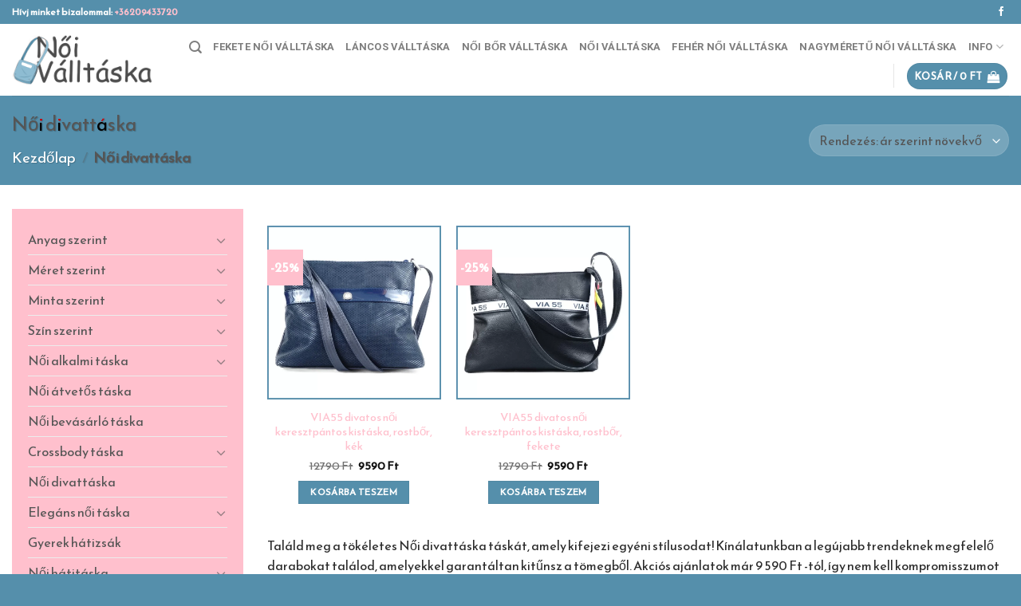

--- FILE ---
content_type: text/html; charset=UTF-8
request_url: https://noivalltaska.hu/termekkategoria/noi-divattaska/
body_size: 27896
content:
<!DOCTYPE html>
<html lang="hu" class="loading-site no-js">
<head>
	<meta charset="UTF-8" />
	<link rel="profile" href="https://gmpg.org/xfn/11" />
	<link rel="pingback" href="https://noivalltaska.hu/xmlrpc.php" />

	<script>(function(html){html.className = html.className.replace(/\bno-js\b/,'js')})(document.documentElement);</script>
<meta name='robots' content='index, follow, max-image-preview:large, max-snippet:-1, max-video-preview:-1' />
<script id="cookieyes" type="text/javascript" src="https://cdn-cookieyes.com/client_data/866cd98eced1f5c07a24ea50/script.js"></script><meta name="viewport" content="width=device-width, initial-scale=1" />
	<!-- This site is optimized with the Yoast SEO plugin v26.8 - https://yoast.com/product/yoast-seo-wordpress/ -->
	<title>Inspiráló Női divattáska – Találd meg a hozzád illőt</title>
	<meta name="description" content="Bőrből, vászonból, színpompás kivitelben – Női divattáska táskáink csak rád várnak!" />
	<link rel="canonical" href="https://noivalltaska.hu/termekkategoria/noi-divattaska/" />
	<meta property="og:locale" content="hu_HU" />
	<meta property="og:type" content="article" />
	<meta property="og:title" content="Inspiráló Női divattáska – Találd meg a hozzád illőt" />
	<meta property="og:description" content="Bőrből, vászonból, színpompás kivitelben – Női divattáska táskáink csak rád várnak!" />
	<meta property="og:url" content="https://noivalltaska.hu/termekkategoria/noi-divattaska/" />
	<meta property="og:site_name" content="Női válltáska" />
	<meta name="twitter:card" content="summary_large_image" />
	<script type="application/ld+json" class="yoast-schema-graph">{"@context":"https://schema.org","@graph":[{"@type":"CollectionPage","@id":"https://noivalltaska.hu/termekkategoria/noi-divattaska/","url":"https://noivalltaska.hu/termekkategoria/noi-divattaska/","name":"Inspiráló Női divattáska – Találd meg a hozzád illőt","isPartOf":{"@id":"https://noivalltaska.hu/#website"},"primaryImageOfPage":{"@id":"https://noivalltaska.hu/termekkategoria/noi-divattaska/#primaryimage"},"image":{"@id":"https://noivalltaska.hu/termekkategoria/noi-divattaska/#primaryimage"},"thumbnailUrl":"https://noivalltaska.hu/wp-content/uploads/2025/03/via55-divatos-noi-keresztpantos-kistaska-rostbor-kek-noivalltaska-hu-1.webp","description":"Bőrből, vászonból, színpompás kivitelben – Női divattáska táskáink csak rád várnak!","breadcrumb":{"@id":"https://noivalltaska.hu/termekkategoria/noi-divattaska/#breadcrumb"},"inLanguage":"hu"},{"@type":"ImageObject","inLanguage":"hu","@id":"https://noivalltaska.hu/termekkategoria/noi-divattaska/#primaryimage","url":"https://noivalltaska.hu/wp-content/uploads/2025/03/via55-divatos-noi-keresztpantos-kistaska-rostbor-kek-noivalltaska-hu-1.webp","contentUrl":"https://noivalltaska.hu/wp-content/uploads/2025/03/via55-divatos-noi-keresztpantos-kistaska-rostbor-kek-noivalltaska-hu-1.webp","width":1100,"height":1100,"caption":"VIA55 divatos női keresztpántos kistáska, rostbőr, kék noivalltaska-hu 1"},{"@type":"BreadcrumbList","@id":"https://noivalltaska.hu/termekkategoria/noi-divattaska/#breadcrumb","itemListElement":[{"@type":"ListItem","position":1,"name":"Kezdőlap","item":"https://noivalltaska.hu/"},{"@type":"ListItem","position":2,"name":"Női divattáska"}]},{"@type":"WebSite","@id":"https://noivalltaska.hu/#website","url":"https://noivalltaska.hu/","name":"Női Válltáska Webáruház","description":"Kényelmes viselet, stílusos megjelenés – női válltáskák","publisher":{"@id":"https://noivalltaska.hu/#organization"},"alternateName":"Válltáskák hölgyeknek","potentialAction":[{"@type":"SearchAction","target":{"@type":"EntryPoint","urlTemplate":"https://noivalltaska.hu/?s={search_term_string}"},"query-input":{"@type":"PropertyValueSpecification","valueRequired":true,"valueName":"search_term_string"}}],"inLanguage":"hu"},{"@type":"Organization","@id":"https://noivalltaska.hu/#organization","name":"Táskatár.hu","alternateName":"női táska, női kézitáska, női partitáska","url":"https://noivalltaska.hu/","logo":{"@type":"ImageObject","inLanguage":"hu","@id":"https://noivalltaska.hu/#/schema/logo/image/","url":"","contentUrl":"","caption":"Táskatár.hu"},"image":{"@id":"https://noivalltaska.hu/#/schema/logo/image/"},"sameAs":["https://www.facebook.com/Onlinetaska"]}]}</script>
	<!-- / Yoast SEO plugin. -->


<link rel='prefetch' href='https://noivalltaska.hu/wp-content/themes/flatsome/assets/js/flatsome.js?ver=be4456ec53c49e21f6f3' />
<link rel='prefetch' href='https://noivalltaska.hu/wp-content/themes/flatsome/assets/js/chunk.slider.js?ver=3.18.2' />
<link rel='prefetch' href='https://noivalltaska.hu/wp-content/themes/flatsome/assets/js/chunk.popups.js?ver=3.18.2' />
<link rel='prefetch' href='https://noivalltaska.hu/wp-content/themes/flatsome/assets/js/chunk.tooltips.js?ver=3.18.2' />
<link rel='prefetch' href='https://noivalltaska.hu/wp-content/themes/flatsome/assets/js/woocommerce.js?ver=8e1d1e4735a78026b37a' />
<link rel="alternate" type="application/rss+xml" title="Női válltáska &raquo; hírcsatorna" href="https://noivalltaska.hu/feed/" />
<link rel="alternate" type="application/rss+xml" title="Női válltáska &raquo; hozzászólás hírcsatorna" href="https://noivalltaska.hu/comments/feed/" />
<link rel="alternate" type="application/rss+xml" title="Női válltáska &raquo; Női divattáska Kategória hírforrás" href="https://noivalltaska.hu/termekkategoria/noi-divattaska/feed/" />
<style id='wp-img-auto-sizes-contain-inline-css' type='text/css'>
img:is([sizes=auto i],[sizes^="auto," i]){contain-intrinsic-size:3000px 1500px}
/*# sourceURL=wp-img-auto-sizes-contain-inline-css */
</style>
<style id='wp-emoji-styles-inline-css' type='text/css'>

	img.wp-smiley, img.emoji {
		display: inline !important;
		border: none !important;
		box-shadow: none !important;
		height: 1em !important;
		width: 1em !important;
		margin: 0 0.07em !important;
		vertical-align: -0.1em !important;
		background: none !important;
		padding: 0 !important;
	}
/*# sourceURL=wp-emoji-styles-inline-css */
</style>
<style id='wp-block-library-inline-css' type='text/css'>
:root{--wp-block-synced-color:#7a00df;--wp-block-synced-color--rgb:122,0,223;--wp-bound-block-color:var(--wp-block-synced-color);--wp-editor-canvas-background:#ddd;--wp-admin-theme-color:#007cba;--wp-admin-theme-color--rgb:0,124,186;--wp-admin-theme-color-darker-10:#006ba1;--wp-admin-theme-color-darker-10--rgb:0,107,160.5;--wp-admin-theme-color-darker-20:#005a87;--wp-admin-theme-color-darker-20--rgb:0,90,135;--wp-admin-border-width-focus:2px}@media (min-resolution:192dpi){:root{--wp-admin-border-width-focus:1.5px}}.wp-element-button{cursor:pointer}:root .has-very-light-gray-background-color{background-color:#eee}:root .has-very-dark-gray-background-color{background-color:#313131}:root .has-very-light-gray-color{color:#eee}:root .has-very-dark-gray-color{color:#313131}:root .has-vivid-green-cyan-to-vivid-cyan-blue-gradient-background{background:linear-gradient(135deg,#00d084,#0693e3)}:root .has-purple-crush-gradient-background{background:linear-gradient(135deg,#34e2e4,#4721fb 50%,#ab1dfe)}:root .has-hazy-dawn-gradient-background{background:linear-gradient(135deg,#faaca8,#dad0ec)}:root .has-subdued-olive-gradient-background{background:linear-gradient(135deg,#fafae1,#67a671)}:root .has-atomic-cream-gradient-background{background:linear-gradient(135deg,#fdd79a,#004a59)}:root .has-nightshade-gradient-background{background:linear-gradient(135deg,#330968,#31cdcf)}:root .has-midnight-gradient-background{background:linear-gradient(135deg,#020381,#2874fc)}:root{--wp--preset--font-size--normal:16px;--wp--preset--font-size--huge:42px}.has-regular-font-size{font-size:1em}.has-larger-font-size{font-size:2.625em}.has-normal-font-size{font-size:var(--wp--preset--font-size--normal)}.has-huge-font-size{font-size:var(--wp--preset--font-size--huge)}.has-text-align-center{text-align:center}.has-text-align-left{text-align:left}.has-text-align-right{text-align:right}.has-fit-text{white-space:nowrap!important}#end-resizable-editor-section{display:none}.aligncenter{clear:both}.items-justified-left{justify-content:flex-start}.items-justified-center{justify-content:center}.items-justified-right{justify-content:flex-end}.items-justified-space-between{justify-content:space-between}.screen-reader-text{border:0;clip-path:inset(50%);height:1px;margin:-1px;overflow:hidden;padding:0;position:absolute;width:1px;word-wrap:normal!important}.screen-reader-text:focus{background-color:#ddd;clip-path:none;color:#444;display:block;font-size:1em;height:auto;left:5px;line-height:normal;padding:15px 23px 14px;text-decoration:none;top:5px;width:auto;z-index:100000}html :where(.has-border-color){border-style:solid}html :where([style*=border-top-color]){border-top-style:solid}html :where([style*=border-right-color]){border-right-style:solid}html :where([style*=border-bottom-color]){border-bottom-style:solid}html :where([style*=border-left-color]){border-left-style:solid}html :where([style*=border-width]){border-style:solid}html :where([style*=border-top-width]){border-top-style:solid}html :where([style*=border-right-width]){border-right-style:solid}html :where([style*=border-bottom-width]){border-bottom-style:solid}html :where([style*=border-left-width]){border-left-style:solid}html :where(img[class*=wp-image-]){height:auto;max-width:100%}:where(figure){margin:0 0 1em}html :where(.is-position-sticky){--wp-admin--admin-bar--position-offset:var(--wp-admin--admin-bar--height,0px)}@media screen and (max-width:600px){html :where(.is-position-sticky){--wp-admin--admin-bar--position-offset:0px}}

/*# sourceURL=wp-block-library-inline-css */
</style><link rel='stylesheet' id='wc-blocks-style-css' href='https://noivalltaska.hu/wp-content/plugins/woocommerce/assets/client/blocks/wc-blocks.css?ver=wc-10.4.3' type='text/css' media='all' />
<style id='global-styles-inline-css' type='text/css'>
:root{--wp--preset--aspect-ratio--square: 1;--wp--preset--aspect-ratio--4-3: 4/3;--wp--preset--aspect-ratio--3-4: 3/4;--wp--preset--aspect-ratio--3-2: 3/2;--wp--preset--aspect-ratio--2-3: 2/3;--wp--preset--aspect-ratio--16-9: 16/9;--wp--preset--aspect-ratio--9-16: 9/16;--wp--preset--color--black: #000000;--wp--preset--color--cyan-bluish-gray: #abb8c3;--wp--preset--color--white: #ffffff;--wp--preset--color--pale-pink: #f78da7;--wp--preset--color--vivid-red: #cf2e2e;--wp--preset--color--luminous-vivid-orange: #ff6900;--wp--preset--color--luminous-vivid-amber: #fcb900;--wp--preset--color--light-green-cyan: #7bdcb5;--wp--preset--color--vivid-green-cyan: #00d084;--wp--preset--color--pale-cyan-blue: #8ed1fc;--wp--preset--color--vivid-cyan-blue: #0693e3;--wp--preset--color--vivid-purple: #9b51e0;--wp--preset--color--primary: #558fab;--wp--preset--color--secondary: #ffc0cd;--wp--preset--color--success: #74ca89;--wp--preset--color--alert: #ffc0cd;--wp--preset--gradient--vivid-cyan-blue-to-vivid-purple: linear-gradient(135deg,rgb(6,147,227) 0%,rgb(155,81,224) 100%);--wp--preset--gradient--light-green-cyan-to-vivid-green-cyan: linear-gradient(135deg,rgb(122,220,180) 0%,rgb(0,208,130) 100%);--wp--preset--gradient--luminous-vivid-amber-to-luminous-vivid-orange: linear-gradient(135deg,rgb(252,185,0) 0%,rgb(255,105,0) 100%);--wp--preset--gradient--luminous-vivid-orange-to-vivid-red: linear-gradient(135deg,rgb(255,105,0) 0%,rgb(207,46,46) 100%);--wp--preset--gradient--very-light-gray-to-cyan-bluish-gray: linear-gradient(135deg,rgb(238,238,238) 0%,rgb(169,184,195) 100%);--wp--preset--gradient--cool-to-warm-spectrum: linear-gradient(135deg,rgb(74,234,220) 0%,rgb(151,120,209) 20%,rgb(207,42,186) 40%,rgb(238,44,130) 60%,rgb(251,105,98) 80%,rgb(254,248,76) 100%);--wp--preset--gradient--blush-light-purple: linear-gradient(135deg,rgb(255,206,236) 0%,rgb(152,150,240) 100%);--wp--preset--gradient--blush-bordeaux: linear-gradient(135deg,rgb(254,205,165) 0%,rgb(254,45,45) 50%,rgb(107,0,62) 100%);--wp--preset--gradient--luminous-dusk: linear-gradient(135deg,rgb(255,203,112) 0%,rgb(199,81,192) 50%,rgb(65,88,208) 100%);--wp--preset--gradient--pale-ocean: linear-gradient(135deg,rgb(255,245,203) 0%,rgb(182,227,212) 50%,rgb(51,167,181) 100%);--wp--preset--gradient--electric-grass: linear-gradient(135deg,rgb(202,248,128) 0%,rgb(113,206,126) 100%);--wp--preset--gradient--midnight: linear-gradient(135deg,rgb(2,3,129) 0%,rgb(40,116,252) 100%);--wp--preset--font-size--small: 13px;--wp--preset--font-size--medium: 20px;--wp--preset--font-size--large: 36px;--wp--preset--font-size--x-large: 42px;--wp--preset--spacing--20: 0.44rem;--wp--preset--spacing--30: 0.67rem;--wp--preset--spacing--40: 1rem;--wp--preset--spacing--50: 1.5rem;--wp--preset--spacing--60: 2.25rem;--wp--preset--spacing--70: 3.38rem;--wp--preset--spacing--80: 5.06rem;--wp--preset--shadow--natural: 6px 6px 9px rgba(0, 0, 0, 0.2);--wp--preset--shadow--deep: 12px 12px 50px rgba(0, 0, 0, 0.4);--wp--preset--shadow--sharp: 6px 6px 0px rgba(0, 0, 0, 0.2);--wp--preset--shadow--outlined: 6px 6px 0px -3px rgb(255, 255, 255), 6px 6px rgb(0, 0, 0);--wp--preset--shadow--crisp: 6px 6px 0px rgb(0, 0, 0);}:where(body) { margin: 0; }.wp-site-blocks > .alignleft { float: left; margin-right: 2em; }.wp-site-blocks > .alignright { float: right; margin-left: 2em; }.wp-site-blocks > .aligncenter { justify-content: center; margin-left: auto; margin-right: auto; }:where(.is-layout-flex){gap: 0.5em;}:where(.is-layout-grid){gap: 0.5em;}.is-layout-flow > .alignleft{float: left;margin-inline-start: 0;margin-inline-end: 2em;}.is-layout-flow > .alignright{float: right;margin-inline-start: 2em;margin-inline-end: 0;}.is-layout-flow > .aligncenter{margin-left: auto !important;margin-right: auto !important;}.is-layout-constrained > .alignleft{float: left;margin-inline-start: 0;margin-inline-end: 2em;}.is-layout-constrained > .alignright{float: right;margin-inline-start: 2em;margin-inline-end: 0;}.is-layout-constrained > .aligncenter{margin-left: auto !important;margin-right: auto !important;}.is-layout-constrained > :where(:not(.alignleft):not(.alignright):not(.alignfull)){margin-left: auto !important;margin-right: auto !important;}body .is-layout-flex{display: flex;}.is-layout-flex{flex-wrap: wrap;align-items: center;}.is-layout-flex > :is(*, div){margin: 0;}body .is-layout-grid{display: grid;}.is-layout-grid > :is(*, div){margin: 0;}body{padding-top: 0px;padding-right: 0px;padding-bottom: 0px;padding-left: 0px;}a:where(:not(.wp-element-button)){text-decoration: none;}:root :where(.wp-element-button, .wp-block-button__link){background-color: #32373c;border-width: 0;color: #fff;font-family: inherit;font-size: inherit;font-style: inherit;font-weight: inherit;letter-spacing: inherit;line-height: inherit;padding-top: calc(0.667em + 2px);padding-right: calc(1.333em + 2px);padding-bottom: calc(0.667em + 2px);padding-left: calc(1.333em + 2px);text-decoration: none;text-transform: inherit;}.has-black-color{color: var(--wp--preset--color--black) !important;}.has-cyan-bluish-gray-color{color: var(--wp--preset--color--cyan-bluish-gray) !important;}.has-white-color{color: var(--wp--preset--color--white) !important;}.has-pale-pink-color{color: var(--wp--preset--color--pale-pink) !important;}.has-vivid-red-color{color: var(--wp--preset--color--vivid-red) !important;}.has-luminous-vivid-orange-color{color: var(--wp--preset--color--luminous-vivid-orange) !important;}.has-luminous-vivid-amber-color{color: var(--wp--preset--color--luminous-vivid-amber) !important;}.has-light-green-cyan-color{color: var(--wp--preset--color--light-green-cyan) !important;}.has-vivid-green-cyan-color{color: var(--wp--preset--color--vivid-green-cyan) !important;}.has-pale-cyan-blue-color{color: var(--wp--preset--color--pale-cyan-blue) !important;}.has-vivid-cyan-blue-color{color: var(--wp--preset--color--vivid-cyan-blue) !important;}.has-vivid-purple-color{color: var(--wp--preset--color--vivid-purple) !important;}.has-primary-color{color: var(--wp--preset--color--primary) !important;}.has-secondary-color{color: var(--wp--preset--color--secondary) !important;}.has-success-color{color: var(--wp--preset--color--success) !important;}.has-alert-color{color: var(--wp--preset--color--alert) !important;}.has-black-background-color{background-color: var(--wp--preset--color--black) !important;}.has-cyan-bluish-gray-background-color{background-color: var(--wp--preset--color--cyan-bluish-gray) !important;}.has-white-background-color{background-color: var(--wp--preset--color--white) !important;}.has-pale-pink-background-color{background-color: var(--wp--preset--color--pale-pink) !important;}.has-vivid-red-background-color{background-color: var(--wp--preset--color--vivid-red) !important;}.has-luminous-vivid-orange-background-color{background-color: var(--wp--preset--color--luminous-vivid-orange) !important;}.has-luminous-vivid-amber-background-color{background-color: var(--wp--preset--color--luminous-vivid-amber) !important;}.has-light-green-cyan-background-color{background-color: var(--wp--preset--color--light-green-cyan) !important;}.has-vivid-green-cyan-background-color{background-color: var(--wp--preset--color--vivid-green-cyan) !important;}.has-pale-cyan-blue-background-color{background-color: var(--wp--preset--color--pale-cyan-blue) !important;}.has-vivid-cyan-blue-background-color{background-color: var(--wp--preset--color--vivid-cyan-blue) !important;}.has-vivid-purple-background-color{background-color: var(--wp--preset--color--vivid-purple) !important;}.has-primary-background-color{background-color: var(--wp--preset--color--primary) !important;}.has-secondary-background-color{background-color: var(--wp--preset--color--secondary) !important;}.has-success-background-color{background-color: var(--wp--preset--color--success) !important;}.has-alert-background-color{background-color: var(--wp--preset--color--alert) !important;}.has-black-border-color{border-color: var(--wp--preset--color--black) !important;}.has-cyan-bluish-gray-border-color{border-color: var(--wp--preset--color--cyan-bluish-gray) !important;}.has-white-border-color{border-color: var(--wp--preset--color--white) !important;}.has-pale-pink-border-color{border-color: var(--wp--preset--color--pale-pink) !important;}.has-vivid-red-border-color{border-color: var(--wp--preset--color--vivid-red) !important;}.has-luminous-vivid-orange-border-color{border-color: var(--wp--preset--color--luminous-vivid-orange) !important;}.has-luminous-vivid-amber-border-color{border-color: var(--wp--preset--color--luminous-vivid-amber) !important;}.has-light-green-cyan-border-color{border-color: var(--wp--preset--color--light-green-cyan) !important;}.has-vivid-green-cyan-border-color{border-color: var(--wp--preset--color--vivid-green-cyan) !important;}.has-pale-cyan-blue-border-color{border-color: var(--wp--preset--color--pale-cyan-blue) !important;}.has-vivid-cyan-blue-border-color{border-color: var(--wp--preset--color--vivid-cyan-blue) !important;}.has-vivid-purple-border-color{border-color: var(--wp--preset--color--vivid-purple) !important;}.has-primary-border-color{border-color: var(--wp--preset--color--primary) !important;}.has-secondary-border-color{border-color: var(--wp--preset--color--secondary) !important;}.has-success-border-color{border-color: var(--wp--preset--color--success) !important;}.has-alert-border-color{border-color: var(--wp--preset--color--alert) !important;}.has-vivid-cyan-blue-to-vivid-purple-gradient-background{background: var(--wp--preset--gradient--vivid-cyan-blue-to-vivid-purple) !important;}.has-light-green-cyan-to-vivid-green-cyan-gradient-background{background: var(--wp--preset--gradient--light-green-cyan-to-vivid-green-cyan) !important;}.has-luminous-vivid-amber-to-luminous-vivid-orange-gradient-background{background: var(--wp--preset--gradient--luminous-vivid-amber-to-luminous-vivid-orange) !important;}.has-luminous-vivid-orange-to-vivid-red-gradient-background{background: var(--wp--preset--gradient--luminous-vivid-orange-to-vivid-red) !important;}.has-very-light-gray-to-cyan-bluish-gray-gradient-background{background: var(--wp--preset--gradient--very-light-gray-to-cyan-bluish-gray) !important;}.has-cool-to-warm-spectrum-gradient-background{background: var(--wp--preset--gradient--cool-to-warm-spectrum) !important;}.has-blush-light-purple-gradient-background{background: var(--wp--preset--gradient--blush-light-purple) !important;}.has-blush-bordeaux-gradient-background{background: var(--wp--preset--gradient--blush-bordeaux) !important;}.has-luminous-dusk-gradient-background{background: var(--wp--preset--gradient--luminous-dusk) !important;}.has-pale-ocean-gradient-background{background: var(--wp--preset--gradient--pale-ocean) !important;}.has-electric-grass-gradient-background{background: var(--wp--preset--gradient--electric-grass) !important;}.has-midnight-gradient-background{background: var(--wp--preset--gradient--midnight) !important;}.has-small-font-size{font-size: var(--wp--preset--font-size--small) !important;}.has-medium-font-size{font-size: var(--wp--preset--font-size--medium) !important;}.has-large-font-size{font-size: var(--wp--preset--font-size--large) !important;}.has-x-large-font-size{font-size: var(--wp--preset--font-size--x-large) !important;}
/*# sourceURL=global-styles-inline-css */
</style>

<style id='woocommerce-inline-inline-css' type='text/css'>
.woocommerce form .form-row .required { visibility: visible; }
/*# sourceURL=woocommerce-inline-inline-css */
</style>
<link rel='stylesheet' id='flatsome-main-css' href='https://noivalltaska.hu/wp-content/themes/flatsome/assets/css/flatsome.css?ver=3.18.2' type='text/css' media='all' />
<style id='flatsome-main-inline-css' type='text/css'>
@font-face {
				font-family: "fl-icons";
				font-display: block;
				src: url(https://noivalltaska.hu/wp-content/themes/flatsome/assets/css/icons/fl-icons.eot?v=3.18.2);
				src:
					url(https://noivalltaska.hu/wp-content/themes/flatsome/assets/css/icons/fl-icons.eot#iefix?v=3.18.2) format("embedded-opentype"),
					url(https://noivalltaska.hu/wp-content/themes/flatsome/assets/css/icons/fl-icons.woff2?v=3.18.2) format("woff2"),
					url(https://noivalltaska.hu/wp-content/themes/flatsome/assets/css/icons/fl-icons.ttf?v=3.18.2) format("truetype"),
					url(https://noivalltaska.hu/wp-content/themes/flatsome/assets/css/icons/fl-icons.woff?v=3.18.2) format("woff"),
					url(https://noivalltaska.hu/wp-content/themes/flatsome/assets/css/icons/fl-icons.svg?v=3.18.2#fl-icons) format("svg");
			}
/*# sourceURL=flatsome-main-inline-css */
</style>
<link rel='stylesheet' id='flatsome-shop-css' href='https://noivalltaska.hu/wp-content/themes/flatsome/assets/css/flatsome-shop.css?ver=3.18.2' type='text/css' media='all' />
<link rel='stylesheet' id='flatsome-style-css' href='https://noivalltaska.hu/wp-content/themes/flatsome/style.css?ver=3.18.2' type='text/css' media='all' />
<link rel='stylesheet' id='wpc-filter-everything-css' href='https://noivalltaska.hu/wp-content/plugins/filter-everything/assets/css/filter-everything.min.css?ver=1.9.1' type='text/css' media='all' />
<link rel='stylesheet' id='wpc-filter-everything-custom-css' href='https://noivalltaska.hu/wp-content/uploads/cache/filter-everything/ef2a6a14094b3288ff09f7dc74b5493c.css?ver=6.9' type='text/css' media='all' />
<script type="text/javascript" src="https://noivalltaska.hu/wp-includes/js/jquery/jquery.min.js?ver=3.7.1" id="jquery-core-js"></script>
<script type="text/javascript" src="https://noivalltaska.hu/wp-includes/js/jquery/jquery-migrate.min.js?ver=3.4.1" id="jquery-migrate-js"></script>
<script type="text/javascript" src="https://noivalltaska.hu/wp-content/plugins/woocommerce/assets/js/jquery-blockui/jquery.blockUI.min.js?ver=2.7.0-wc.10.4.3" id="wc-jquery-blockui-js" data-wp-strategy="defer"></script>
<script type="text/javascript" id="wc-add-to-cart-js-extra">
/* <![CDATA[ */
var wc_add_to_cart_params = {"ajax_url":"/wp-admin/admin-ajax.php","wc_ajax_url":"/?wc-ajax=%%endpoint%%","i18n_view_cart":"Kos\u00e1r","cart_url":"https://noivalltaska.hu/kosar/","is_cart":"","cart_redirect_after_add":"no"};
//# sourceURL=wc-add-to-cart-js-extra
/* ]]> */
</script>
<script type="text/javascript" src="https://noivalltaska.hu/wp-content/plugins/woocommerce/assets/js/frontend/add-to-cart.min.js?ver=10.4.3" id="wc-add-to-cart-js" defer="defer" data-wp-strategy="defer"></script>
<script type="text/javascript" src="https://noivalltaska.hu/wp-content/plugins/woocommerce/assets/js/js-cookie/js.cookie.min.js?ver=2.1.4-wc.10.4.3" id="wc-js-cookie-js" data-wp-strategy="defer"></script>
<link rel="https://api.w.org/" href="https://noivalltaska.hu/wp-json/" /><link rel="alternate" title="JSON" type="application/json" href="https://noivalltaska.hu/wp-json/wp/v2/product_cat/1428" /><link rel="EditURI" type="application/rsd+xml" title="RSD" href="https://noivalltaska.hu/xmlrpc.php?rsd" />
<meta name="generator" content="WordPress 6.9" />
<meta name="generator" content="WooCommerce 10.4.3" />
<style>.bg{opacity: 0; transition: opacity 1s; -webkit-transition: opacity 1s;} .bg-loaded{opacity: 1;}</style><!-- Google tag (gtag.js) -->
<script async src="https://www.googletagmanager.com/gtag/js?id=G-BJT0HV9BKW"></script>
<script>
  window.dataLayer = window.dataLayer || [];
  function gtag(){dataLayer.push(arguments);}
  gtag('js', new Date());

  gtag('config', 'G-BJT0HV9BKW');
</script>	<noscript><style>.woocommerce-product-gallery{ opacity: 1 !important; }</style></noscript>
	<style type="text/css" id="filter-everything-inline-css">.wpc-orderby-select{width:100%}.wpc-filters-open-button-container{display:none}.wpc-debug-message{padding:16px;font-size:14px;border:1px dashed #ccc;margin-bottom:20px}.wpc-debug-title{visibility:hidden}.wpc-button-inner,.wpc-chip-content{display:flex;align-items:center}.wpc-icon-html-wrapper{position:relative;margin-right:10px;top:2px}.wpc-icon-html-wrapper span{display:block;height:1px;width:18px;border-radius:3px;background:#2c2d33;margin-bottom:4px;position:relative}span.wpc-icon-line-1:after,span.wpc-icon-line-2:after,span.wpc-icon-line-3:after{content:"";display:block;width:3px;height:3px;border:1px solid #2c2d33;background-color:#fff;position:absolute;top:-2px;box-sizing:content-box}span.wpc-icon-line-3:after{border-radius:50%;left:2px}span.wpc-icon-line-1:after{border-radius:50%;left:5px}span.wpc-icon-line-2:after{border-radius:50%;left:12px}body .wpc-filters-open-button-container a.wpc-filters-open-widget,body .wpc-filters-open-button-container a.wpc-open-close-filters-button{display:inline-block;text-align:left;border:1px solid #2c2d33;border-radius:2px;line-height:1.5;padding:7px 12px;background-color:transparent;color:#2c2d33;box-sizing:border-box;text-decoration:none!important;font-weight:400;transition:none;position:relative}@media screen and (max-width:768px){.wpc_show_bottom_widget .wpc-filters-open-button-container,.wpc_show_open_close_button .wpc-filters-open-button-container{display:block}.wpc_show_bottom_widget .wpc-filters-open-button-container{margin-top:1em;margin-bottom:1em}}</style>
<link rel="icon" href="https://noivalltaska.hu/wp-content/uploads/2025/03/cropped-noivalltaska-32x32.png" sizes="32x32" />
<link rel="icon" href="https://noivalltaska.hu/wp-content/uploads/2025/03/cropped-noivalltaska-192x192.png" sizes="192x192" />
<link rel="apple-touch-icon" href="https://noivalltaska.hu/wp-content/uploads/2025/03/cropped-noivalltaska-180x180.png" />
<meta name="msapplication-TileImage" content="https://noivalltaska.hu/wp-content/uploads/2025/03/cropped-noivalltaska-270x270.png" />
<style id="custom-css" type="text/css">:root {--primary-color: #558fab;--fs-color-primary: #558fab;--fs-color-secondary: #ffc0cd;--fs-color-success: #74ca89;--fs-color-alert: #ffc0cd;--fs-experimental-link-color: #ffc0cd;--fs-experimental-link-color-hover: rgba(204,113,112,0.8);}.tooltipster-base {--tooltip-color: #fff;--tooltip-bg-color: #000;}.off-canvas-right .mfp-content, .off-canvas-left .mfp-content {--drawer-width: 300px;}.off-canvas .mfp-content.off-canvas-cart {--drawer-width: 360px;}.container-width, .full-width .ubermenu-nav, .container, .row{max-width: 1410px}.row.row-collapse{max-width: 1380px}.row.row-small{max-width: 1402.5px}.row.row-large{max-width: 1440px}.flatsome-cookies {background-color: #518d60}.header-main{height: 90px}#logo img{max-height: 90px}#logo{width:200px;}.header-top{min-height: 30px}.transparent .header-main{height: 90px}.transparent #logo img{max-height: 90px}.has-transparent + .page-title:first-of-type,.has-transparent + #main > .page-title,.has-transparent + #main > div > .page-title,.has-transparent + #main .page-header-wrapper:first-of-type .page-title{padding-top: 120px;}.header.show-on-scroll,.stuck .header-main{height:70px!important}.stuck #logo img{max-height: 70px!important}.header-bottom {background-color: #f1f1f1}.top-bar-nav > li > a{line-height: 16px }@media (max-width: 549px) {.header-main{height: 70px}#logo img{max-height: 70px}}body{color: #2b2b2b}h1,h2,h3,h4,h5,h6,.heading-font{color: #232323;}body{font-size: 101%;}@media screen and (max-width: 549px){body{font-size: 100%;}}body{font-family: "Reem Kufi", sans-serif;}body {font-weight: 400;font-style: normal;}.nav > li > a {font-family: Roboto, sans-serif;}.mobile-sidebar-levels-2 .nav > li > ul > li > a {font-family: Roboto, sans-serif;}.nav > li > a,.mobile-sidebar-levels-2 .nav > li > ul > li > a {font-weight: 700;font-style: normal;}h1,h2,h3,h4,h5,h6,.heading-font, .off-canvas-center .nav-sidebar.nav-vertical > li > a{font-family: "Reem Kufi Fun", sans-serif;}h1,h2,h3,h4,h5,h6,.heading-font,.banner h1,.banner h2 {font-weight: 400;font-style: normal;}.alt-font{font-family: "Dancing Script", sans-serif;}.alt-font {font-weight: 400!important;font-style: normal!important;}.shop-page-title.featured-title .title-overlay{background-color: #558fab;}.has-equal-box-heights .box-image {padding-top: 100%;}@media screen and (min-width: 550px){.products .box-vertical .box-image{min-width: 800px!important;width: 800px!important;}}.footer-1{background-color: #ffffff}.footer-2{background-color: #ffffff}.absolute-footer, html{background-color: #558fab}button[name='update_cart'] { display: none; }.nav-vertical-fly-out > li + li {border-top-width: 1px; border-top-style: solid;}/* Custom CSS */:root{--side-bar-bg-color: var(--sec-color); --main-text-color: #555555; --sec-color: #FFC0CD;--side-mani-color: #558FAB;--price-size: 2 rem;}.hide {display: none;}.center {display: block;margin-left: auto;margin-right: auto;width: 50%;}.flatsome-cookies__text {color: white ;}.footer-primary, .dark, .shop-page-title, .dark h1, .dark .breadcrumbs{color: var(--main-text-color);}#shop-sidebar{background-color: var(--side-bar-bg-color);padding: 20px;color: var(--main-text-color);}#shop-sidebar .widget-title{ font-size: 1.2rem;}#shop-sidebar a{color: var(--main-text-color);font-size: 1 rem;}.woocommerce-mini-cart__buttons a, .return-to-shop .button{background-color: var(--sec-color);}.banner h3{text-shadow: 2px 2px 2px #323232;}.product-price-container>.price-wrapper>.price>.amount{font-size: 2rem;}.products.row.row-small .col-inner{box-shadow: 0px 10px 15px -10px var(--product-shadow-color);}.price{font-size: var(--price-size) !important;margin-top: 3%;}p.price.product-page-price.price-on-sale{margin-bottom: 0 !important;}div > div.add-to-cart-container.form-normal.is-normal > form > button{box-shadow: 0px 2px 5px 0px rgba(0,0,0,0.5);}#------------------------@media only screen and (max-width: 600px) {div > div.add-to-cart-container.form-normal.is-normal > form{margin: auto !important;}.col.small-12.large-12> .col-inner > .box > div.box-image > div > img{ width: 30% !important; margin: 0 35% !important;}}.label-new.menu-item > a:after{content:"Új";}.label-hot.menu-item > a:after{content:"Forró (HOT)";}.label-sale.menu-item > a:after{content:"Akció";}.label-popular.menu-item > a:after{content:"Népszerű";}</style><style id="kirki-inline-styles">/* arabic */
@font-face {
  font-family: 'Reem Kufi Fun';
  font-style: normal;
  font-weight: 400;
  font-display: swap;
  src: url(https://noivalltaska.hu/wp-content/fonts/reem-kufi-fun/font) format('woff');
  unicode-range: U+0600-06FF, U+0750-077F, U+0870-088E, U+0890-0891, U+0897-08E1, U+08E3-08FF, U+200C-200E, U+2010-2011, U+204F, U+2E41, U+FB50-FDFF, U+FE70-FE74, U+FE76-FEFC, U+102E0-102FB, U+10E60-10E7E, U+10EC2-10EC4, U+10EFC-10EFF, U+1EE00-1EE03, U+1EE05-1EE1F, U+1EE21-1EE22, U+1EE24, U+1EE27, U+1EE29-1EE32, U+1EE34-1EE37, U+1EE39, U+1EE3B, U+1EE42, U+1EE47, U+1EE49, U+1EE4B, U+1EE4D-1EE4F, U+1EE51-1EE52, U+1EE54, U+1EE57, U+1EE59, U+1EE5B, U+1EE5D, U+1EE5F, U+1EE61-1EE62, U+1EE64, U+1EE67-1EE6A, U+1EE6C-1EE72, U+1EE74-1EE77, U+1EE79-1EE7C, U+1EE7E, U+1EE80-1EE89, U+1EE8B-1EE9B, U+1EEA1-1EEA3, U+1EEA5-1EEA9, U+1EEAB-1EEBB, U+1EEF0-1EEF1;
}
/* vietnamese */
@font-face {
  font-family: 'Reem Kufi Fun';
  font-style: normal;
  font-weight: 400;
  font-display: swap;
  src: url(https://noivalltaska.hu/wp-content/fonts/reem-kufi-fun/font) format('woff');
  unicode-range: U+0102-0103, U+0110-0111, U+0128-0129, U+0168-0169, U+01A0-01A1, U+01AF-01B0, U+0300-0301, U+0303-0304, U+0308-0309, U+0323, U+0329, U+1EA0-1EF9, U+20AB;
}
/* latin-ext */
@font-face {
  font-family: 'Reem Kufi Fun';
  font-style: normal;
  font-weight: 400;
  font-display: swap;
  src: url(https://noivalltaska.hu/wp-content/fonts/reem-kufi-fun/font) format('woff');
  unicode-range: U+0100-02BA, U+02BD-02C5, U+02C7-02CC, U+02CE-02D7, U+02DD-02FF, U+0304, U+0308, U+0329, U+1D00-1DBF, U+1E00-1E9F, U+1EF2-1EFF, U+2020, U+20A0-20AB, U+20AD-20C0, U+2113, U+2C60-2C7F, U+A720-A7FF;
}
/* latin */
@font-face {
  font-family: 'Reem Kufi Fun';
  font-style: normal;
  font-weight: 400;
  font-display: swap;
  src: url(https://noivalltaska.hu/wp-content/fonts/reem-kufi-fun/font) format('woff');
  unicode-range: U+0000-00FF, U+0131, U+0152-0153, U+02BB-02BC, U+02C6, U+02DA, U+02DC, U+0304, U+0308, U+0329, U+2000-206F, U+20AC, U+2122, U+2191, U+2193, U+2212, U+2215, U+FEFF, U+FFFD;
}
body {
  --google-font-color-reemkufifun:none;
}/* arabic */
@font-face {
  font-family: 'Reem Kufi';
  font-style: normal;
  font-weight: 400;
  font-display: swap;
  src: url(https://noivalltaska.hu/wp-content/fonts/reem-kufi/font) format('woff');
  unicode-range: U+0600-06FF, U+0750-077F, U+0870-088E, U+0890-0891, U+0897-08E1, U+08E3-08FF, U+200C-200E, U+2010-2011, U+204F, U+2E41, U+FB50-FDFF, U+FE70-FE74, U+FE76-FEFC, U+102E0-102FB, U+10E60-10E7E, U+10EC2-10EC4, U+10EFC-10EFF, U+1EE00-1EE03, U+1EE05-1EE1F, U+1EE21-1EE22, U+1EE24, U+1EE27, U+1EE29-1EE32, U+1EE34-1EE37, U+1EE39, U+1EE3B, U+1EE42, U+1EE47, U+1EE49, U+1EE4B, U+1EE4D-1EE4F, U+1EE51-1EE52, U+1EE54, U+1EE57, U+1EE59, U+1EE5B, U+1EE5D, U+1EE5F, U+1EE61-1EE62, U+1EE64, U+1EE67-1EE6A, U+1EE6C-1EE72, U+1EE74-1EE77, U+1EE79-1EE7C, U+1EE7E, U+1EE80-1EE89, U+1EE8B-1EE9B, U+1EEA1-1EEA3, U+1EEA5-1EEA9, U+1EEAB-1EEBB, U+1EEF0-1EEF1;
}
/* vietnamese */
@font-face {
  font-family: 'Reem Kufi';
  font-style: normal;
  font-weight: 400;
  font-display: swap;
  src: url(https://noivalltaska.hu/wp-content/fonts/reem-kufi/font) format('woff');
  unicode-range: U+0102-0103, U+0110-0111, U+0128-0129, U+0168-0169, U+01A0-01A1, U+01AF-01B0, U+0300-0301, U+0303-0304, U+0308-0309, U+0323, U+0329, U+1EA0-1EF9, U+20AB;
}
/* latin-ext */
@font-face {
  font-family: 'Reem Kufi';
  font-style: normal;
  font-weight: 400;
  font-display: swap;
  src: url(https://noivalltaska.hu/wp-content/fonts/reem-kufi/font) format('woff');
  unicode-range: U+0100-02BA, U+02BD-02C5, U+02C7-02CC, U+02CE-02D7, U+02DD-02FF, U+0304, U+0308, U+0329, U+1D00-1DBF, U+1E00-1E9F, U+1EF2-1EFF, U+2020, U+20A0-20AB, U+20AD-20C0, U+2113, U+2C60-2C7F, U+A720-A7FF;
}
/* latin */
@font-face {
  font-family: 'Reem Kufi';
  font-style: normal;
  font-weight: 400;
  font-display: swap;
  src: url(https://noivalltaska.hu/wp-content/fonts/reem-kufi/font) format('woff');
  unicode-range: U+0000-00FF, U+0131, U+0152-0153, U+02BB-02BC, U+02C6, U+02DA, U+02DC, U+0304, U+0308, U+0329, U+2000-206F, U+20AC, U+2122, U+2191, U+2193, U+2212, U+2215, U+FEFF, U+FFFD;
}/* cyrillic-ext */
@font-face {
  font-family: 'Roboto';
  font-style: normal;
  font-weight: 700;
  font-stretch: normal;
  font-display: swap;
  src: url(https://noivalltaska.hu/wp-content/fonts/roboto/font) format('woff');
  unicode-range: U+0460-052F, U+1C80-1C8A, U+20B4, U+2DE0-2DFF, U+A640-A69F, U+FE2E-FE2F;
}
/* cyrillic */
@font-face {
  font-family: 'Roboto';
  font-style: normal;
  font-weight: 700;
  font-stretch: normal;
  font-display: swap;
  src: url(https://noivalltaska.hu/wp-content/fonts/roboto/font) format('woff');
  unicode-range: U+0301, U+0400-045F, U+0490-0491, U+04B0-04B1, U+2116;
}
/* greek-ext */
@font-face {
  font-family: 'Roboto';
  font-style: normal;
  font-weight: 700;
  font-stretch: normal;
  font-display: swap;
  src: url(https://noivalltaska.hu/wp-content/fonts/roboto/font) format('woff');
  unicode-range: U+1F00-1FFF;
}
/* greek */
@font-face {
  font-family: 'Roboto';
  font-style: normal;
  font-weight: 700;
  font-stretch: normal;
  font-display: swap;
  src: url(https://noivalltaska.hu/wp-content/fonts/roboto/font) format('woff');
  unicode-range: U+0370-0377, U+037A-037F, U+0384-038A, U+038C, U+038E-03A1, U+03A3-03FF;
}
/* math */
@font-face {
  font-family: 'Roboto';
  font-style: normal;
  font-weight: 700;
  font-stretch: normal;
  font-display: swap;
  src: url(https://noivalltaska.hu/wp-content/fonts/roboto/font) format('woff');
  unicode-range: U+0302-0303, U+0305, U+0307-0308, U+0310, U+0312, U+0315, U+031A, U+0326-0327, U+032C, U+032F-0330, U+0332-0333, U+0338, U+033A, U+0346, U+034D, U+0391-03A1, U+03A3-03A9, U+03B1-03C9, U+03D1, U+03D5-03D6, U+03F0-03F1, U+03F4-03F5, U+2016-2017, U+2034-2038, U+203C, U+2040, U+2043, U+2047, U+2050, U+2057, U+205F, U+2070-2071, U+2074-208E, U+2090-209C, U+20D0-20DC, U+20E1, U+20E5-20EF, U+2100-2112, U+2114-2115, U+2117-2121, U+2123-214F, U+2190, U+2192, U+2194-21AE, U+21B0-21E5, U+21F1-21F2, U+21F4-2211, U+2213-2214, U+2216-22FF, U+2308-230B, U+2310, U+2319, U+231C-2321, U+2336-237A, U+237C, U+2395, U+239B-23B7, U+23D0, U+23DC-23E1, U+2474-2475, U+25AF, U+25B3, U+25B7, U+25BD, U+25C1, U+25CA, U+25CC, U+25FB, U+266D-266F, U+27C0-27FF, U+2900-2AFF, U+2B0E-2B11, U+2B30-2B4C, U+2BFE, U+3030, U+FF5B, U+FF5D, U+1D400-1D7FF, U+1EE00-1EEFF;
}
/* symbols */
@font-face {
  font-family: 'Roboto';
  font-style: normal;
  font-weight: 700;
  font-stretch: normal;
  font-display: swap;
  src: url(https://noivalltaska.hu/wp-content/fonts/roboto/font) format('woff');
  unicode-range: U+0001-000C, U+000E-001F, U+007F-009F, U+20DD-20E0, U+20E2-20E4, U+2150-218F, U+2190, U+2192, U+2194-2199, U+21AF, U+21E6-21F0, U+21F3, U+2218-2219, U+2299, U+22C4-22C6, U+2300-243F, U+2440-244A, U+2460-24FF, U+25A0-27BF, U+2800-28FF, U+2921-2922, U+2981, U+29BF, U+29EB, U+2B00-2BFF, U+4DC0-4DFF, U+FFF9-FFFB, U+10140-1018E, U+10190-1019C, U+101A0, U+101D0-101FD, U+102E0-102FB, U+10E60-10E7E, U+1D2C0-1D2D3, U+1D2E0-1D37F, U+1F000-1F0FF, U+1F100-1F1AD, U+1F1E6-1F1FF, U+1F30D-1F30F, U+1F315, U+1F31C, U+1F31E, U+1F320-1F32C, U+1F336, U+1F378, U+1F37D, U+1F382, U+1F393-1F39F, U+1F3A7-1F3A8, U+1F3AC-1F3AF, U+1F3C2, U+1F3C4-1F3C6, U+1F3CA-1F3CE, U+1F3D4-1F3E0, U+1F3ED, U+1F3F1-1F3F3, U+1F3F5-1F3F7, U+1F408, U+1F415, U+1F41F, U+1F426, U+1F43F, U+1F441-1F442, U+1F444, U+1F446-1F449, U+1F44C-1F44E, U+1F453, U+1F46A, U+1F47D, U+1F4A3, U+1F4B0, U+1F4B3, U+1F4B9, U+1F4BB, U+1F4BF, U+1F4C8-1F4CB, U+1F4D6, U+1F4DA, U+1F4DF, U+1F4E3-1F4E6, U+1F4EA-1F4ED, U+1F4F7, U+1F4F9-1F4FB, U+1F4FD-1F4FE, U+1F503, U+1F507-1F50B, U+1F50D, U+1F512-1F513, U+1F53E-1F54A, U+1F54F-1F5FA, U+1F610, U+1F650-1F67F, U+1F687, U+1F68D, U+1F691, U+1F694, U+1F698, U+1F6AD, U+1F6B2, U+1F6B9-1F6BA, U+1F6BC, U+1F6C6-1F6CF, U+1F6D3-1F6D7, U+1F6E0-1F6EA, U+1F6F0-1F6F3, U+1F6F7-1F6FC, U+1F700-1F7FF, U+1F800-1F80B, U+1F810-1F847, U+1F850-1F859, U+1F860-1F887, U+1F890-1F8AD, U+1F8B0-1F8BB, U+1F8C0-1F8C1, U+1F900-1F90B, U+1F93B, U+1F946, U+1F984, U+1F996, U+1F9E9, U+1FA00-1FA6F, U+1FA70-1FA7C, U+1FA80-1FA89, U+1FA8F-1FAC6, U+1FACE-1FADC, U+1FADF-1FAE9, U+1FAF0-1FAF8, U+1FB00-1FBFF;
}
/* vietnamese */
@font-face {
  font-family: 'Roboto';
  font-style: normal;
  font-weight: 700;
  font-stretch: normal;
  font-display: swap;
  src: url(https://noivalltaska.hu/wp-content/fonts/roboto/font) format('woff');
  unicode-range: U+0102-0103, U+0110-0111, U+0128-0129, U+0168-0169, U+01A0-01A1, U+01AF-01B0, U+0300-0301, U+0303-0304, U+0308-0309, U+0323, U+0329, U+1EA0-1EF9, U+20AB;
}
/* latin-ext */
@font-face {
  font-family: 'Roboto';
  font-style: normal;
  font-weight: 700;
  font-stretch: normal;
  font-display: swap;
  src: url(https://noivalltaska.hu/wp-content/fonts/roboto/font) format('woff');
  unicode-range: U+0100-02BA, U+02BD-02C5, U+02C7-02CC, U+02CE-02D7, U+02DD-02FF, U+0304, U+0308, U+0329, U+1D00-1DBF, U+1E00-1E9F, U+1EF2-1EFF, U+2020, U+20A0-20AB, U+20AD-20C0, U+2113, U+2C60-2C7F, U+A720-A7FF;
}
/* latin */
@font-face {
  font-family: 'Roboto';
  font-style: normal;
  font-weight: 700;
  font-stretch: normal;
  font-display: swap;
  src: url(https://noivalltaska.hu/wp-content/fonts/roboto/font) format('woff');
  unicode-range: U+0000-00FF, U+0131, U+0152-0153, U+02BB-02BC, U+02C6, U+02DA, U+02DC, U+0304, U+0308, U+0329, U+2000-206F, U+20AC, U+2122, U+2191, U+2193, U+2212, U+2215, U+FEFF, U+FFFD;
}/* vietnamese */
@font-face {
  font-family: 'Dancing Script';
  font-style: normal;
  font-weight: 400;
  font-display: swap;
  src: url(https://noivalltaska.hu/wp-content/fonts/dancing-script/font) format('woff');
  unicode-range: U+0102-0103, U+0110-0111, U+0128-0129, U+0168-0169, U+01A0-01A1, U+01AF-01B0, U+0300-0301, U+0303-0304, U+0308-0309, U+0323, U+0329, U+1EA0-1EF9, U+20AB;
}
/* latin-ext */
@font-face {
  font-family: 'Dancing Script';
  font-style: normal;
  font-weight: 400;
  font-display: swap;
  src: url(https://noivalltaska.hu/wp-content/fonts/dancing-script/font) format('woff');
  unicode-range: U+0100-02BA, U+02BD-02C5, U+02C7-02CC, U+02CE-02D7, U+02DD-02FF, U+0304, U+0308, U+0329, U+1D00-1DBF, U+1E00-1E9F, U+1EF2-1EFF, U+2020, U+20A0-20AB, U+20AD-20C0, U+2113, U+2C60-2C7F, U+A720-A7FF;
}
/* latin */
@font-face {
  font-family: 'Dancing Script';
  font-style: normal;
  font-weight: 400;
  font-display: swap;
  src: url(https://noivalltaska.hu/wp-content/fonts/dancing-script/font) format('woff');
  unicode-range: U+0000-00FF, U+0131, U+0152-0153, U+02BB-02BC, U+02C6, U+02DA, U+02DC, U+0304, U+0308, U+0329, U+2000-206F, U+20AC, U+2122, U+2191, U+2193, U+2212, U+2215, U+FEFF, U+FFFD;
}</style></head>

<body class="archive tax-product_cat term-noi-divattaska term-1428 wp-theme-flatsome theme-flatsome woocommerce woocommerce-page woocommerce-no-js lightbox nav-dropdown-has-arrow nav-dropdown-has-shadow nav-dropdown-has-border">

<div id="fb-root"></div>
<script async defer crossorigin="anonymous" src="https://connect.facebook.net/hu_HU/sdk.js#xfbml=1&version=v10.0&appId=2311669825811485&autoLogAppEvents=1" nonce="bJLnMIWp"></script>
<a class="skip-link screen-reader-text" href="#main">Skip to content</a>

<div id="wrapper">

	
	<header id="header" class="header has-sticky sticky-jump">
		<div class="header-wrapper">
			<div id="top-bar" class="header-top hide-for-sticky nav-dark">
    <div class="flex-row container">
      <div class="flex-col hide-for-medium flex-left">
          <ul class="nav nav-left medium-nav-center nav-small  nav-divided">
              <li class="html custom html_topbar_left"><strong><p>Hívj minket bizalommal: <a href="tel:+36209433720">+36209433720</a></p></strong></li>          </ul>
      </div>

      <div class="flex-col hide-for-medium flex-center">
          <ul class="nav nav-center nav-small  nav-divided">
                        </ul>
      </div>

      <div class="flex-col hide-for-medium flex-right">
         <ul class="nav top-bar-nav nav-right nav-small  nav-divided">
              <li class="html header-social-icons ml-0">
	<div class="social-icons follow-icons" ><a href="https://www.facebook.com/Onlinetaska" target="_blank" data-label="Facebook" class="icon plain facebook tooltip" title="Követem a Facebookon" aria-label="Követem a Facebookon" rel="noopener nofollow" ><i class="icon-facebook" ></i></a></div></li>
          </ul>
      </div>

            <div class="flex-col show-for-medium flex-grow">
          <ul class="nav nav-center nav-small mobile-nav  nav-divided">
              <li class="html custom html_topbar_left"><strong><p>Hívj minket bizalommal: <a href="tel:+36209433720">+36209433720</a></p></strong></li>          </ul>
      </div>
      
    </div>
</div>
<div id="masthead" class="header-main ">
      <div class="header-inner flex-row container logo-left medium-logo-center" role="navigation">

          <!-- Logo -->
          <div id="logo" class="flex-col logo">
            
<!-- Header logo -->
<a href="https://noivalltaska.hu/" title="Női válltáska - Kényelmes viselet, stílusos megjelenés – női válltáskák" rel="home">
		<img width="823" height="300" src="https://noivalltaska.hu/wp-content/uploads/2025/03/noivalltaska.png" class="header_logo header-logo" alt="Női válltáska"/><img  width="823" height="300" src="https://noivalltaska.hu/wp-content/uploads/2025/03/noivalltaska.png" class="header-logo-dark" alt="Női válltáska"/></a>
          </div>

          <!-- Mobile Left Elements -->
          <div class="flex-col show-for-medium flex-left">
            <ul class="mobile-nav nav nav-left ">
              <li class="nav-icon has-icon">
  		<a href="#" data-open="#main-menu" data-pos="left" data-bg="main-menu-overlay" data-color="" class="is-small" aria-label="Menu" aria-controls="main-menu" aria-expanded="false">

		  <i class="icon-menu" ></i>
		  		</a>
	</li>
            </ul>
          </div>

          <!-- Left Elements -->
          <div class="flex-col hide-for-medium flex-left
            flex-grow">
            <ul class="header-nav header-nav-main nav nav-left  nav-uppercase" >
                          </ul>
          </div>

          <!-- Right Elements -->
          <div class="flex-col hide-for-medium flex-right">
            <ul class="header-nav header-nav-main nav nav-right  nav-uppercase">
              <li class="header-search header-search-dropdown has-icon has-dropdown menu-item-has-children">
		<a href="#" aria-label="Keresés" class="is-small"><i class="icon-search" ></i></a>
		<ul class="nav-dropdown nav-dropdown-default">
	 	<li class="header-search-form search-form html relative has-icon">
	<div class="header-search-form-wrapper">
		<div class="searchform-wrapper ux-search-box relative is-normal"><form role="search" method="get" class="searchform" action="https://noivalltaska.hu/">
	<div class="flex-row relative">
						<div class="flex-col flex-grow">
			<label class="screen-reader-text" for="woocommerce-product-search-field-0">Keresés a következőre:</label>
			<input type="search" id="woocommerce-product-search-field-0" class="search-field mb-0" placeholder="Keresés&hellip;" value="" name="s" />
			<input type="hidden" name="post_type" value="product" />
					</div>
		<div class="flex-col">
			<button type="submit" value="Keresés" class="ux-search-submit submit-button secondary button  icon mb-0" aria-label="Submit">
				<i class="icon-search" ></i>			</button>
		</div>
	</div>
	<div class="live-search-results text-left z-top"></div>
</form>
</div>	</div>
</li>
	</ul>
</li>
<li id="menu-item-10145" class="menu-item menu-item-type-taxonomy menu-item-object-product_cat menu-item-10145 menu-item-design-default"><a href="https://noivalltaska.hu/termekkategoria/fekete-noi-valltaska/" class="nav-top-link">Fekete női válltáska</a></li>
<li id="menu-item-10146" class="menu-item menu-item-type-taxonomy menu-item-object-product_cat menu-item-10146 menu-item-design-default"><a href="https://noivalltaska.hu/termekkategoria/lancos-valltaska/" class="nav-top-link">Láncos válltáska</a></li>
<li id="menu-item-10147" class="menu-item menu-item-type-taxonomy menu-item-object-product_cat menu-item-10147 menu-item-design-default"><a href="https://noivalltaska.hu/termekkategoria/noi-bor-valltaska/" class="nav-top-link">Női bőr válltáska</a></li>
<li id="menu-item-10148" class="menu-item menu-item-type-taxonomy menu-item-object-product_cat menu-item-10148 menu-item-design-default"><a href="https://noivalltaska.hu/termekkategoria/noi-valltaska/" class="nav-top-link">Női válltáska</a></li>
<li id="menu-item-11513" class="menu-item menu-item-type-taxonomy menu-item-object-product_cat menu-item-11513 menu-item-design-default"><a href="https://noivalltaska.hu/termekkategoria/feher-noi-valltaska/" class="nav-top-link">Fehér női válltáska</a></li>
<li id="menu-item-11514" class="menu-item menu-item-type-taxonomy menu-item-object-product_cat menu-item-11514 menu-item-design-default"><a href="https://noivalltaska.hu/termekkategoria/nagymeretu-noi-valltaska/" class="nav-top-link">Nagyméretű női válltáska</a></li>
<li id="menu-item-10149" class="menu-item menu-item-type-custom menu-item-object-custom menu-item-has-children menu-item-10149 menu-item-design-default has-dropdown"><a class="nav-top-link" aria-expanded="false" aria-haspopup="menu">INFO<i class="icon-angle-down" ></i></a>
<ul class="sub-menu nav-dropdown nav-dropdown-default">
	<li id="menu-item-10150" class="menu-item menu-item-type-post_type menu-item-object-page menu-item-10150"><a href="https://noivalltaska.hu/kapcsolat/">Kapcsolat</a></li>
	<li id="menu-item-10151" class="menu-item menu-item-type-post_type menu-item-object-page menu-item-10151"><a href="https://noivalltaska.hu/aszf/">ÁSZF</a></li>
	<li id="menu-item-10152" class="menu-item menu-item-type-post_type menu-item-object-page menu-item-10152"><a href="https://noivalltaska.hu/penztar/">Pénztár</a></li>
	<li id="menu-item-10153" class="menu-item menu-item-type-post_type menu-item-object-page menu-item-10153"><a href="https://noivalltaska.hu/kosar/">Kosár</a></li>
</ul>
</li>
<li class="header-divider"></li><li class="cart-item has-icon has-dropdown">
<div class="header-button">
<a href="https://noivalltaska.hu/kosar/" class="header-cart-link icon primary button circle is-small" title="Kosár" >

<span class="header-cart-title">
   Kosár   /      <span class="cart-price"><span class="woocommerce-Price-amount amount"><bdi>0&nbsp;<span class="woocommerce-Price-currencySymbol">&#70;&#116;</span></bdi></span></span>
  </span>

    <i class="icon-shopping-bag"
    data-icon-label="0">
  </i>
  </a>
</div>
 <ul class="nav-dropdown nav-dropdown-default">
    <li class="html widget_shopping_cart">
      <div class="widget_shopping_cart_content">
        

	<div class="ux-mini-cart-empty flex flex-row-col text-center pt pb">
				<div class="ux-mini-cart-empty-icon">
			<svg xmlns="http://www.w3.org/2000/svg" viewBox="0 0 17 19" style="opacity:.1;height:80px;">
				<path d="M8.5 0C6.7 0 5.3 1.2 5.3 2.7v2H2.1c-.3 0-.6.3-.7.7L0 18.2c0 .4.2.8.6.8h15.7c.4 0 .7-.3.7-.7v-.1L15.6 5.4c0-.3-.3-.6-.7-.6h-3.2v-2c0-1.6-1.4-2.8-3.2-2.8zM6.7 2.7c0-.8.8-1.4 1.8-1.4s1.8.6 1.8 1.4v2H6.7v-2zm7.5 3.4 1.3 11.5h-14L2.8 6.1h2.5v1.4c0 .4.3.7.7.7.4 0 .7-.3.7-.7V6.1h3.5v1.4c0 .4.3.7.7.7s.7-.3.7-.7V6.1h2.6z" fill-rule="evenodd" clip-rule="evenodd" fill="currentColor"></path>
			</svg>
		</div>
				<p class="woocommerce-mini-cart__empty-message empty">Nincsenek termékek a kosárban.</p>
					<p class="return-to-shop">
				<a class="button primary wc-backward" href="https://noivalltaska.hu/uzlet/">
					Vásárlás folytatása				</a>
			</p>
				</div>


      </div>
    </li>
     </ul>

</li>
            </ul>
          </div>

          <!-- Mobile Right Elements -->
          <div class="flex-col show-for-medium flex-right">
            <ul class="mobile-nav nav nav-right ">
              <li class="cart-item has-icon">

<div class="header-button">
		<a href="https://noivalltaska.hu/kosar/" class="header-cart-link icon primary button circle is-small off-canvas-toggle nav-top-link" title="Kosár" data-open="#cart-popup" data-class="off-canvas-cart" data-pos="right" >

    <i class="icon-shopping-bag"
    data-icon-label="0">
  </i>
  </a>
</div>

  <!-- Cart Sidebar Popup -->
  <div id="cart-popup" class="mfp-hide">
  <div class="cart-popup-inner inner-padding cart-popup-inner--sticky"">
      <div class="cart-popup-title text-center">
          <span class="heading-font uppercase">Kosár</span>
          <div class="is-divider"></div>
      </div>
      <div class="widget woocommerce widget_shopping_cart"><div class="widget_shopping_cart_content"></div></div>               </div>
  </div>

</li>
            </ul>
          </div>

      </div>

            <div class="container"><div class="top-divider full-width"></div></div>
      </div>

<div class="header-bg-container fill"><div class="header-bg-image fill"></div><div class="header-bg-color fill"></div></div>		</div>
	</header>

	<div class="shop-page-title category-page-title page-title featured-title dark ">

	<div class="page-title-bg fill">
		<div class="title-bg fill bg-fill" data-parallax-fade="true" data-parallax="-2" data-parallax-background data-parallax-container=".page-title"></div>
		<div class="title-overlay fill"></div>
	</div>

	<div class="page-title-inner flex-row  medium-flex-wrap container">
	  <div class="flex-col flex-grow medium-text-center">
	  	 	 		<h1 class="shop-page-title is-xlarge">Női divattáska</h1>
		<div class="is-large">
	<nav class="woocommerce-breadcrumb breadcrumbs "><a href="https://noivalltaska.hu">Kezdőlap</a> <span class="divider">&#47;</span> Női divattáska</nav></div>
<div class="category-filtering category-filter-row show-for-medium">
	<a href="#" data-open="#shop-sidebar" data-visible-after="true" data-pos="left" class="filter-button uppercase plain">
		<i class="icon-equalizer"></i>
		<strong>Szűrés</strong>
	</a>
	<div class="inline-block">
			</div>
</div>
	  </div>

	   <div class="flex-col medium-text-center  form-flat">
	  	 	<p class="woocommerce-result-count hide-for-medium">
	Showing all 2 results</p>
<form class="woocommerce-ordering" method="get">
		<select
		name="orderby"
		class="orderby"
					aria-label="Sorrend"
			>
					<option value="popularity" >Rendezés népszerűség szerint</option>
					<option value="date" >Rendezés legújabb alapján</option>
					<option value="price"  selected='selected'>Rendezés: ár szerint növekvő</option>
					<option value="price-desc" >Rendezés: ár szerint csökkenő</option>
			</select>
	<input type="hidden" name="paged" value="1" />
	</form>
	   </div>

	</div>
</div>

	<main id="main" class="">
<div class="row category-page-row">

		<div class="col large-3 hide-for-medium ">
			<div class="is-sticky-column" data-sticky-mode="javascript"><div class="is-sticky-column__inner">			<div id="shop-sidebar" class="sidebar-inner col-inner">
				<aside id="nav_menu-4" class="widget widget_nav_menu"><div class="menu-mobil-menu-april-container"><ul id="menu-mobil-menu-april" class="menu"><li id="menu-item-10813" class="menu-item menu-item-type-custom menu-item-object-custom menu-item-has-children menu-item-10813"><a>Anyag szerint</a>
<ul class="sub-menu">
	<li id="menu-item-10814" class="menu-item menu-item-type-taxonomy menu-item-object-product_cat menu-item-has-children menu-item-10814"><a href="https://noivalltaska.hu/termekkategoria/noi-bor-taska/">Bőr táska</a>
	<ul class="sub-menu">
		<li id="menu-item-10815" class="menu-item menu-item-type-taxonomy menu-item-object-product_cat menu-item-10815"><a href="https://noivalltaska.hu/termekkategoria/bordo-bor-taska/">Bordó bőr táska</a></li>
		<li id="menu-item-10816" class="menu-item menu-item-type-taxonomy menu-item-object-product_cat menu-item-10816"><a href="https://noivalltaska.hu/termekkategoria/piros-bor-noi-taska/">Piros bőr női táska</a></li>
		<li id="menu-item-10817" class="menu-item menu-item-type-taxonomy menu-item-object-product_cat menu-item-10817"><a href="https://noivalltaska.hu/termekkategoria/noi-bor-hatitaska/">Női bőr hátitáska</a></li>
		<li id="menu-item-10818" class="menu-item menu-item-type-taxonomy menu-item-object-product_cat menu-item-10818"><a href="https://noivalltaska.hu/termekkategoria/noi-fekete-bor-taska/">Női fekete bőr táska</a></li>
	</ul>
</li>
	<li id="menu-item-10819" class="menu-item menu-item-type-taxonomy menu-item-object-product_cat menu-item-has-children menu-item-10819"><a href="https://noivalltaska.hu/termekkategoria/kordbarsony-taska/">Kordbársony táska</a>
	<ul class="sub-menu">
		<li id="menu-item-10820" class="menu-item menu-item-type-taxonomy menu-item-object-product_cat menu-item-10820"><a href="https://noivalltaska.hu/termekkategoria/kordbarsony-hatizsak/">Kordbársony hátizsák</a></li>
	</ul>
</li>
	<li id="menu-item-10821" class="menu-item menu-item-type-taxonomy menu-item-object-product_cat menu-item-has-children menu-item-10821"><a href="https://noivalltaska.hu/termekkategoria/noi-mubor-taska/">Műbőr táska</a>
	<ul class="sub-menu">
		<li id="menu-item-10822" class="menu-item menu-item-type-taxonomy menu-item-object-product_cat menu-item-10822"><a href="https://noivalltaska.hu/termekkategoria/noi-mubor-hatizsak/">Női műbőr hátizsák</a></li>
	</ul>
</li>
	<li id="menu-item-10823" class="menu-item menu-item-type-taxonomy menu-item-object-product_cat menu-item-10823"><a href="https://noivalltaska.hu/termekkategoria/parafa-taska/">Parafa táska</a></li>
	<li id="menu-item-10824" class="menu-item menu-item-type-taxonomy menu-item-object-product_cat menu-item-has-children menu-item-10824"><a href="https://noivalltaska.hu/termekkategoria/rostbor-taska/">Rostbőr táska</a>
	<ul class="sub-menu">
		<li id="menu-item-10825" class="menu-item menu-item-type-taxonomy menu-item-object-product_cat menu-item-has-children menu-item-10825"><a href="https://noivalltaska.hu/termekkategoria/rostbor-noi-taska/">Rostbőr női táska</a>
		<ul class="sub-menu">
			<li id="menu-item-10826" class="menu-item menu-item-type-taxonomy menu-item-object-product_cat menu-item-10826"><a href="https://noivalltaska.hu/termekkategoria/feher-rostbor-taska/">Fehér rostbőr táska</a></li>
		</ul>
</li>
		<li id="menu-item-10827" class="menu-item menu-item-type-taxonomy menu-item-object-product_cat menu-item-10827"><a href="https://noivalltaska.hu/termekkategoria/noi-rostbor-hatizsak/">Női rostbőr hátizsák</a></li>
	</ul>
</li>
	<li id="menu-item-10828" class="menu-item menu-item-type-taxonomy menu-item-object-product_cat menu-item-10828"><a href="https://noivalltaska.hu/termekkategoria/polieszter-taska/">Poliészter táska</a></li>
	<li id="menu-item-10829" class="menu-item menu-item-type-taxonomy menu-item-object-product_cat menu-item-10829"><a href="https://noivalltaska.hu/termekkategoria/pompom-taska/">Pompom táska</a></li>
	<li id="menu-item-10830" class="menu-item menu-item-type-taxonomy menu-item-object-product_cat menu-item-10830"><a href="https://noivalltaska.hu/termekkategoria/pufi-taska/">Pufi táska</a></li>
	<li id="menu-item-10831" class="menu-item menu-item-type-taxonomy menu-item-object-product_cat menu-item-10831"><a href="https://noivalltaska.hu/termekkategoria/steppelt-noi-taska/">Steppelt női táska</a></li>
	<li id="menu-item-10832" class="menu-item menu-item-type-taxonomy menu-item-object-product_cat menu-item-10832"><a href="https://noivalltaska.hu/termekkategoria/szovet-taska/">Szövet táska</a></li>
	<li id="menu-item-10833" class="menu-item menu-item-type-taxonomy menu-item-object-product_cat menu-item-10833"><a href="https://noivalltaska.hu/termekkategoria/velur-taska/">Velúr táska</a></li>
	<li id="menu-item-10834" class="menu-item menu-item-type-taxonomy menu-item-object-product_cat menu-item-has-children menu-item-10834"><a href="https://noivalltaska.hu/termekkategoria/vizallo-noi-taska/">Vízálló női táska</a>
	<ul class="sub-menu">
		<li id="menu-item-10835" class="menu-item menu-item-type-taxonomy menu-item-object-product_cat menu-item-10835"><a href="https://noivalltaska.hu/termekkategoria/vizhatlan-noi-hatizsak/">Vízhatlan női hátizsák</a></li>
	</ul>
</li>
</ul>
</li>
<li id="menu-item-10836" class="menu-item menu-item-type-custom menu-item-object-custom menu-item-has-children menu-item-10836"><a>Méret szerint</a>
<ul class="sub-menu">
	<li id="menu-item-10837" class="menu-item menu-item-type-taxonomy menu-item-object-product_cat menu-item-10837"><a href="https://noivalltaska.hu/termekkategoria/mini-taska/">Mini táska</a></li>
	<li id="menu-item-10838" class="menu-item menu-item-type-taxonomy menu-item-object-product_cat menu-item-10838"><a href="https://noivalltaska.hu/termekkategoria/noi-kistaska/">Női kistáska</a></li>
	<li id="menu-item-10839" class="menu-item menu-item-type-taxonomy menu-item-object-product_cat menu-item-10839"><a href="https://noivalltaska.hu/termekkategoria/kismeretu-noi-taska/">Kisméretű női táska</a></li>
	<li id="menu-item-10840" class="menu-item menu-item-type-taxonomy menu-item-object-product_cat menu-item-has-children menu-item-10840"><a href="https://noivalltaska.hu/termekkategoria/nagymeretu-noi-taska/">Nagyméretű női táska</a>
	<ul class="sub-menu">
		<li id="menu-item-10841" class="menu-item menu-item-type-taxonomy menu-item-object-product_cat menu-item-10841"><a href="https://noivalltaska.hu/termekkategoria/fekete-nagymeretu-noi-taska/">fekete nagyméretű női táska</a></li>
		<li id="menu-item-10842" class="menu-item menu-item-type-taxonomy menu-item-object-product_cat menu-item-10842"><a href="https://noivalltaska.hu/termekkategoria/nagymeretu-noi-hatizsak/">Nagyméretű női hátizsák</a></li>
		<li id="menu-item-10843" class="menu-item menu-item-type-taxonomy menu-item-object-product_cat menu-item-10843"><a href="https://noivalltaska.hu/termekkategoria/nagy-fekete-noi-taska/">Nagy fekete női táska</a></li>
	</ul>
</li>
</ul>
</li>
<li id="menu-item-10844" class="menu-item menu-item-type-custom menu-item-object-custom menu-item-has-children menu-item-10844"><a>Minta szerint</a>
<ul class="sub-menu">
	<li id="menu-item-10845" class="menu-item menu-item-type-taxonomy menu-item-object-product_cat menu-item-10845"><a href="https://noivalltaska.hu/termekkategoria/himzett-noi-taskak/">Hímzett női táskák</a></li>
	<li id="menu-item-10846" class="menu-item menu-item-type-taxonomy menu-item-object-product_cat menu-item-10846"><a href="https://noivalltaska.hu/termekkategoria/krokodil-mintas-taska/">Krokodil mintás táska</a></li>
	<li id="menu-item-10847" class="menu-item menu-item-type-taxonomy menu-item-object-product_cat menu-item-10847"><a href="https://noivalltaska.hu/termekkategoria/pottyos-noi-taska/">Pöttyös női táska</a></li>
	<li id="menu-item-10848" class="menu-item menu-item-type-taxonomy menu-item-object-product_cat menu-item-10848"><a href="https://noivalltaska.hu/termekkategoria/rojtos-noi-taska/">Rojtos női táska</a></li>
	<li id="menu-item-10849" class="menu-item menu-item-type-taxonomy menu-item-object-product_cat menu-item-10849"><a href="https://noivalltaska.hu/termekkategoria/terepmintas-noi-taska/">Terepmintás női táska</a></li>
	<li id="menu-item-10850" class="menu-item menu-item-type-taxonomy menu-item-object-product_cat menu-item-10850"><a href="https://noivalltaska.hu/termekkategoria/viragos-noi-taska/">Virágos női táska</a></li>
</ul>
</li>
<li id="menu-item-10851" class="menu-item menu-item-type-taxonomy menu-item-object-product_cat menu-item-has-children menu-item-10851"><a href="https://noivalltaska.hu/termekkategoria/szines-noi-taska/">Szín szerint</a>
<ul class="sub-menu">
	<li id="menu-item-10852" class="menu-item menu-item-type-taxonomy menu-item-object-product_cat menu-item-10852"><a href="https://noivalltaska.hu/termekkategoria/arany-taska/">Arany táska</a></li>
	<li id="menu-item-10853" class="menu-item menu-item-type-taxonomy menu-item-object-product_cat menu-item-10853"><a href="https://noivalltaska.hu/termekkategoria/barna-noi-taska/">Barna női táska</a></li>
	<li id="menu-item-10854" class="menu-item menu-item-type-taxonomy menu-item-object-product_cat menu-item-10854"><a href="https://noivalltaska.hu/termekkategoria/bezs-noi-taska/">Bézs női táska</a></li>
	<li id="menu-item-10855" class="menu-item menu-item-type-taxonomy menu-item-object-product_cat menu-item-10855"><a href="https://noivalltaska.hu/termekkategoria/ezust-noi-taska/">Ezüst női táska</a></li>
	<li id="menu-item-10856" class="menu-item menu-item-type-taxonomy menu-item-object-product_cat menu-item-10856"><a href="https://noivalltaska.hu/termekkategoria/feher-noi-taska/">Fehér női táska</a></li>
	<li id="menu-item-10857" class="menu-item menu-item-type-taxonomy menu-item-object-product_cat menu-item-10857"><a href="https://noivalltaska.hu/termekkategoria/noi-fekete-taska/">Női fekete táska</a></li>
	<li id="menu-item-10858" class="menu-item menu-item-type-taxonomy menu-item-object-product_cat menu-item-10858"><a href="https://noivalltaska.hu/termekkategoria/khaki-taska/">Khaki táska</a></li>
	<li id="menu-item-10859" class="menu-item menu-item-type-taxonomy menu-item-object-product_cat menu-item-has-children menu-item-10859"><a href="https://noivalltaska.hu/termekkategoria/kek-noi-taska/">Kék női táska</a>
	<ul class="sub-menu">
		<li id="menu-item-10860" class="menu-item menu-item-type-taxonomy menu-item-object-product_cat menu-item-10860"><a href="https://noivalltaska.hu/termekkategoria/sotetkek-noi-taska/">Sötétkék női táska</a></li>
		<li id="menu-item-10861" class="menu-item menu-item-type-taxonomy menu-item-object-product_cat menu-item-10861"><a href="https://noivalltaska.hu/termekkategoria/vilagoskek-noi-taska/">Világoskék női táska</a></li>
	</ul>
</li>
	<li id="menu-item-10862" class="menu-item menu-item-type-taxonomy menu-item-object-product_cat menu-item-10862"><a href="https://noivalltaska.hu/termekkategoria/lila-noi-taska/">Lila női táska</a></li>
	<li id="menu-item-10863" class="menu-item menu-item-type-taxonomy menu-item-object-product_cat menu-item-10863"><a href="https://noivalltaska.hu/termekkategoria/piros-fekete-noi-taska/">Piros fekete női táska</a></li>
	<li id="menu-item-10864" class="menu-item menu-item-type-taxonomy menu-item-object-product_cat menu-item-10864"><a href="https://noivalltaska.hu/termekkategoria/piros-noi-taska/">Piros női táska</a></li>
	<li id="menu-item-10865" class="menu-item menu-item-type-taxonomy menu-item-object-product_cat menu-item-10865"><a href="https://noivalltaska.hu/termekkategoria/pink-noi-taska/">Pink női táska</a></li>
	<li id="menu-item-10866" class="menu-item menu-item-type-taxonomy menu-item-object-product_cat menu-item-10866"><a href="https://noivalltaska.hu/termekkategoria/rozsaszin-noi-taska/">Rózsaszín női táska</a></li>
	<li id="menu-item-10867" class="menu-item menu-item-type-taxonomy menu-item-object-product_cat menu-item-10867"><a href="https://noivalltaska.hu/termekkategoria/szurke-noi-taska/">Szürke női táska</a></li>
	<li id="menu-item-10868" class="menu-item menu-item-type-taxonomy menu-item-object-product_cat menu-item-has-children menu-item-10868"><a href="https://noivalltaska.hu/termekkategoria/sarga-noi-taska/">Sárga női táska</a>
	<ul class="sub-menu">
		<li id="menu-item-10869" class="menu-item menu-item-type-taxonomy menu-item-object-product_cat menu-item-10869"><a href="https://noivalltaska.hu/termekkategoria/mustarsarga-noi-taska/">Mustársárga női táska</a></li>
	</ul>
</li>
	<li id="menu-item-10870" class="menu-item menu-item-type-taxonomy menu-item-object-product_cat menu-item-10870"><a href="https://noivalltaska.hu/termekkategoria/zold-noi-taska/">Zöld női táska</a></li>
</ul>
</li>
<li id="menu-item-10871" class="menu-item menu-item-type-taxonomy menu-item-object-product_cat menu-item-has-children menu-item-10871"><a href="https://noivalltaska.hu/termekkategoria/noi-alkalmi-taska/">Női alkalmi táska</a>
<ul class="sub-menu">
	<li id="menu-item-10872" class="menu-item menu-item-type-taxonomy menu-item-object-product_cat menu-item-10872"><a href="https://noivalltaska.hu/termekkategoria/alkalmi-taska-olcson/">Alkalmi táska olcsón</a></li>
	<li id="menu-item-10873" class="menu-item menu-item-type-taxonomy menu-item-object-product_cat menu-item-10873"><a href="https://noivalltaska.hu/termekkategoria/bezs-alkalmi-taska/">Bézs alkalmi táska</a></li>
	<li id="menu-item-10874" class="menu-item menu-item-type-taxonomy menu-item-object-product_cat menu-item-10874"><a href="https://noivalltaska.hu/termekkategoria/fekete-alkalmi-taska/">Fekete alkalmi táska</a></li>
	<li id="menu-item-10875" class="menu-item menu-item-type-taxonomy menu-item-object-product_cat menu-item-10875"><a href="https://noivalltaska.hu/termekkategoria/kek-alkalmi-taska/">Kék alkalmi táska</a></li>
</ul>
</li>
<li id="menu-item-10876" class="menu-item menu-item-type-taxonomy menu-item-object-product_cat menu-item-10876"><a href="https://noivalltaska.hu/termekkategoria/noi-atvetos-taska/">Női átvetős táska</a></li>
<li id="menu-item-10877" class="menu-item menu-item-type-taxonomy menu-item-object-product_cat menu-item-10877"><a href="https://noivalltaska.hu/termekkategoria/noi-bevasarlo-taska/">Női bevásárló táska</a></li>
<li id="menu-item-10878" class="menu-item menu-item-type-taxonomy menu-item-object-product_cat menu-item-has-children menu-item-10878"><a href="https://noivalltaska.hu/termekkategoria/crossbody-taska/">Crossbody táska</a>
<ul class="sub-menu">
	<li id="menu-item-10879" class="menu-item menu-item-type-taxonomy menu-item-object-product_cat menu-item-10879"><a href="https://noivalltaska.hu/termekkategoria/feher-crossbody-taska/">Fehér crossbody táska</a></li>
</ul>
</li>
<li id="menu-item-10880" class="menu-item menu-item-type-taxonomy menu-item-object-product_cat current-menu-item menu-item-10880"><a href="https://noivalltaska.hu/termekkategoria/noi-divattaska/" aria-current="page">Női divattáska</a></li>
<li id="menu-item-10881" class="menu-item menu-item-type-taxonomy menu-item-object-product_cat menu-item-has-children menu-item-10881"><a href="https://noivalltaska.hu/termekkategoria/elegans-noi-taska/">Elegáns női táska</a>
<ul class="sub-menu">
	<li id="menu-item-10882" class="menu-item menu-item-type-taxonomy menu-item-object-product_cat menu-item-10882"><a href="https://noivalltaska.hu/termekkategoria/elegans-noi-hatizsak/">Elegáns női hátizsák</a></li>
	<li id="menu-item-10883" class="menu-item menu-item-type-taxonomy menu-item-object-product_cat menu-item-10883"><a href="https://noivalltaska.hu/termekkategoria/sportosan-elegans-noi-taska/">Sportosan elegáns női táska</a></li>
</ul>
</li>
<li id="menu-item-10884" class="menu-item menu-item-type-taxonomy menu-item-object-product_cat menu-item-10884"><a href="https://noivalltaska.hu/termekkategoria/gyerek-hatizsak/">Gyerek hátizsák</a></li>
<li id="menu-item-10885" class="menu-item menu-item-type-taxonomy menu-item-object-product_cat menu-item-has-children menu-item-10885"><a href="https://noivalltaska.hu/termekkategoria/noi-hatitaska/">Női hátitáska</a>
<ul class="sub-menu">
	<li id="menu-item-10886" class="menu-item menu-item-type-taxonomy menu-item-object-product_cat menu-item-10886"><a href="https://noivalltaska.hu/termekkategoria/feher-noi-hatitaska/">Fehér női hátitáska</a></li>
	<li id="menu-item-10887" class="menu-item menu-item-type-taxonomy menu-item-object-product_cat menu-item-10887"><a href="https://noivalltaska.hu/termekkategoria/fekete-noi-hatitaska/">Fekete női hátitáska</a></li>
</ul>
</li>
<li id="menu-item-10888" class="menu-item menu-item-type-taxonomy menu-item-object-product_cat menu-item-has-children menu-item-10888"><a href="https://noivalltaska.hu/termekkategoria/noi-hatizsak/">Női hátizsák</a>
<ul class="sub-menu">
	<li id="menu-item-10889" class="menu-item menu-item-type-taxonomy menu-item-object-product_cat menu-item-10889"><a href="https://noivalltaska.hu/termekkategoria/bezs-noi-hatizsak/">Bézs női hátizsák</a></li>
	<li id="menu-item-10890" class="menu-item menu-item-type-taxonomy menu-item-object-product_cat menu-item-10890"><a href="https://noivalltaska.hu/termekkategoria/bor-noi-hatizsak/">Bőr női hátizsák</a></li>
	<li id="menu-item-10891" class="menu-item menu-item-type-taxonomy menu-item-object-product_cat menu-item-10891"><a href="https://noivalltaska.hu/termekkategoria/elegans-noi-hatizsak/">Elegáns női hátizsák</a></li>
	<li id="menu-item-10892" class="menu-item menu-item-type-taxonomy menu-item-object-product_cat menu-item-10892"><a href="https://noivalltaska.hu/termekkategoria/ezust-noi-hatizsak/">Ezüst női hátizsák</a></li>
	<li id="menu-item-10893" class="menu-item menu-item-type-taxonomy menu-item-object-product_cat menu-item-10893"><a href="https://noivalltaska.hu/termekkategoria/fekete-bor-noi-hatizsak/">Fekete bőr női hátizsák</a></li>
	<li id="menu-item-10894" class="menu-item menu-item-type-taxonomy menu-item-object-product_cat menu-item-10894"><a href="https://noivalltaska.hu/termekkategoria/fekete-noi-hatizsak/">Fekete női hátizsák</a></li>
	<li id="menu-item-10895" class="menu-item menu-item-type-taxonomy menu-item-object-product_cat menu-item-10895"><a href="https://noivalltaska.hu/termekkategoria/kek-noi-hatizsak/">Kék női hátizsák</a></li>
	<li id="menu-item-10896" class="menu-item menu-item-type-taxonomy menu-item-object-product_cat menu-item-10896"><a href="https://noivalltaska.hu/termekkategoria/hatizsakka-alakithato-noi-taska/">Hátizsákká alakítható női táska</a></li>
	<li id="menu-item-10897" class="menu-item menu-item-type-taxonomy menu-item-object-product_cat menu-item-10897"><a href="https://noivalltaska.hu/termekkategoria/mickey-egeres-noi-hatizsak/">Mickey egeres női hátizsák</a></li>
	<li id="menu-item-10898" class="menu-item menu-item-type-taxonomy menu-item-object-product_cat menu-item-10898"><a href="https://noivalltaska.hu/termekkategoria/noi-hatizsak-laptoptartoval/">Női hátizsák laptoptartóval</a></li>
	<li id="menu-item-10899" class="menu-item menu-item-type-taxonomy menu-item-object-product_cat menu-item-10899"><a href="https://noivalltaska.hu/termekkategoria/noi-kis-hatizsak/">Női kis hátizsák</a></li>
	<li id="menu-item-10900" class="menu-item menu-item-type-taxonomy menu-item-object-product_cat menu-item-10900"><a href="https://noivalltaska.hu/termekkategoria/noi-mini-hatizsak/">Női mini hátizsák</a></li>
	<li id="menu-item-10901" class="menu-item menu-item-type-taxonomy menu-item-object-product_cat menu-item-10901"><a href="https://noivalltaska.hu/termekkategoria/noi-sport-hatizsak/">Női sport hátizsák</a></li>
	<li id="menu-item-10902" class="menu-item menu-item-type-taxonomy menu-item-object-product_cat menu-item-10902"><a href="https://noivalltaska.hu/termekkategoria/noi-utcai-hatizsak/">Női utcai hátizsák</a></li>
	<li id="menu-item-10903" class="menu-item menu-item-type-taxonomy menu-item-object-product_cat menu-item-10903"><a href="https://noivalltaska.hu/termekkategoria/noi-viragos-hatizsak/">Női virágos hátizsák</a></li>
	<li id="menu-item-10904" class="menu-item menu-item-type-taxonomy menu-item-object-product_cat menu-item-10904"><a href="https://noivalltaska.hu/termekkategoria/piros-noi-hatizsak/">Piros női hátizsák</a></li>
	<li id="menu-item-10905" class="menu-item menu-item-type-taxonomy menu-item-object-product_cat menu-item-10905"><a href="https://noivalltaska.hu/termekkategoria/rozsaszin-noi-hatizsak/">Rózsaszín női hátizsák</a></li>
	<li id="menu-item-10906" class="menu-item menu-item-type-taxonomy menu-item-object-product_cat menu-item-10906"><a href="https://noivalltaska.hu/termekkategoria/szurke-noi-hatizsak/">Szürke női hátizsák</a></li>
	<li id="menu-item-10907" class="menu-item menu-item-type-taxonomy menu-item-object-product_cat menu-item-10907"><a href="https://noivalltaska.hu/termekkategoria/noi-varosi-hatizsak/">Női városi hátizsák</a></li>
</ul>
</li>
<li id="menu-item-10908" class="menu-item menu-item-type-taxonomy menu-item-object-product_cat menu-item-10908"><a href="https://noivalltaska.hu/termekkategoria/noi-irodai-taska/">Női irodai táska</a></li>
<li id="menu-item-10909" class="menu-item menu-item-type-taxonomy menu-item-object-product_cat menu-item-10909"><a href="https://noivalltaska.hu/termekkategoria/noi-iskolataska/">Női iskolatáska</a></li>
<li id="menu-item-10910" class="menu-item menu-item-type-taxonomy menu-item-object-product_cat menu-item-10910"><a href="https://noivalltaska.hu/termekkategoria/kocka-taska/">Kocka táska</a></li>
<li id="menu-item-10911" class="menu-item menu-item-type-taxonomy menu-item-object-product_cat menu-item-10911"><a href="https://noivalltaska.hu/termekkategoria/kulonleges-noi-taskak/">Különleges női táskák</a></li>
<li id="menu-item-10912" class="menu-item menu-item-type-taxonomy menu-item-object-product_cat menu-item-10912"><a href="https://noivalltaska.hu/termekkategoria/lancos-noi-taska/">Láncos női táska</a></li>
<li id="menu-item-10913" class="menu-item menu-item-type-taxonomy menu-item-object-product_cat menu-item-has-children menu-item-10913"><a href="https://noivalltaska.hu/termekkategoria/markas-noi-taska/">Márkás női táska</a>
<ul class="sub-menu">
	<li id="menu-item-10914" class="menu-item menu-item-type-taxonomy menu-item-object-product_cat menu-item-has-children menu-item-10914"><a href="https://noivalltaska.hu/termekkategoria/david-jones-taska/">David Jones táska</a>
	<ul class="sub-menu">
		<li id="menu-item-10915" class="menu-item menu-item-type-taxonomy menu-item-object-product_cat menu-item-10915"><a href="https://noivalltaska.hu/termekkategoria/david-jones-noi-taska/">David Jones női táska</a></li>
		<li id="menu-item-10916" class="menu-item menu-item-type-taxonomy menu-item-object-product_cat menu-item-10916"><a href="https://noivalltaska.hu/termekkategoria/david-jones-bor-taska/">David Jones bőr táska</a></li>
		<li id="menu-item-10917" class="menu-item menu-item-type-taxonomy menu-item-object-product_cat menu-item-10917"><a href="https://noivalltaska.hu/termekkategoria/david-jones-fekete-taska/">David Jones fekete táska</a></li>
		<li id="menu-item-10918" class="menu-item menu-item-type-taxonomy menu-item-object-product_cat menu-item-10918"><a href="https://noivalltaska.hu/termekkategoria/david-jones-noi-hatitaska/">David Jones női hátitáska</a></li>
		<li id="menu-item-10919" class="menu-item menu-item-type-taxonomy menu-item-object-product_cat menu-item-10919"><a href="https://noivalltaska.hu/termekkategoria/david-jones-valltaska/">David Jones válltáska</a></li>
	</ul>
</li>
	<li id="menu-item-10920" class="menu-item menu-item-type-taxonomy menu-item-object-product_cat menu-item-has-children menu-item-10920"><a href="https://noivalltaska.hu/termekkategoria/silvia-rosa-taska/">Silvia Rosa táska</a>
	<ul class="sub-menu">
		<li id="menu-item-10921" class="menu-item menu-item-type-taxonomy menu-item-object-product_cat menu-item-10921"><a href="https://noivalltaska.hu/termekkategoria/silvia-rosa-noi-taska/">Silvia Rosa női táska</a></li>
		<li id="menu-item-10922" class="menu-item menu-item-type-taxonomy menu-item-object-product_cat menu-item-10922"><a href="https://noivalltaska.hu/termekkategoria/silvia-rosa-fekete-taska/">Silvia Rosa fekete táska</a></li>
		<li id="menu-item-10923" class="menu-item menu-item-type-taxonomy menu-item-object-product_cat menu-item-10923"><a href="https://noivalltaska.hu/termekkategoria/silvia-rosa-hatizsak/">Silvia Rosa hátizsák</a></li>
		<li id="menu-item-10924" class="menu-item menu-item-type-taxonomy menu-item-object-product_cat menu-item-10924"><a href="https://noivalltaska.hu/termekkategoria/silvia-rosa-kezitaska/">Silvia Rosa kézitáska</a></li>
		<li id="menu-item-10925" class="menu-item menu-item-type-taxonomy menu-item-object-product_cat menu-item-10925"><a href="https://noivalltaska.hu/termekkategoria/silvia-rosa-oldaltaska/">Silvia Rosa oldaltáska</a></li>
		<li id="menu-item-10926" class="menu-item menu-item-type-taxonomy menu-item-object-product_cat menu-item-10926"><a href="https://noivalltaska.hu/termekkategoria/silvia-rosa-valltaska/">Silvia Rosa válltáska</a></li>
	</ul>
</li>
	<li id="menu-item-10927" class="menu-item menu-item-type-taxonomy menu-item-object-product_cat menu-item-has-children menu-item-10927"><a href="https://noivalltaska.hu/termekkategoria/via55-taskak/">Via55 táskák</a>
	<ul class="sub-menu">
		<li id="menu-item-10928" class="menu-item menu-item-type-taxonomy menu-item-object-product_cat menu-item-has-children menu-item-10928"><a href="https://noivalltaska.hu/termekkategoria/via55-noi-taska/">Via55 női táska</a>
		<ul class="sub-menu">
			<li id="menu-item-10929" class="menu-item menu-item-type-taxonomy menu-item-object-product_cat menu-item-10929"><a href="https://noivalltaska.hu/termekkategoria/via-55-ezust-taska/">Via 55 ezüst táska</a></li>
			<li id="menu-item-10930" class="menu-item menu-item-type-taxonomy menu-item-object-product_cat menu-item-10930"><a href="https://noivalltaska.hu/termekkategoria/via55-fekete-taska/">Via55 fekete táska</a></li>
			<li id="menu-item-10931" class="menu-item menu-item-type-taxonomy menu-item-object-product_cat menu-item-10931"><a href="https://noivalltaska.hu/termekkategoria/via55-hatizsak/">Via55 hátizsák</a></li>
			<li id="menu-item-10932" class="menu-item menu-item-type-taxonomy menu-item-object-product_cat menu-item-10932"><a href="https://noivalltaska.hu/termekkategoria/via55-oldaltaska/">Via55 oldaltáska</a></li>
			<li id="menu-item-10933" class="menu-item menu-item-type-taxonomy menu-item-object-product_cat menu-item-10933"><a href="https://noivalltaska.hu/termekkategoria/via55-rostbor-taska/">Via55 rostbőr táska</a></li>
			<li id="menu-item-10934" class="menu-item menu-item-type-taxonomy menu-item-object-product_cat menu-item-10934"><a href="https://noivalltaska.hu/termekkategoria/via55-taska-akcio/">Via55 táska akció</a></li>
		</ul>
</li>
	</ul>
</li>
</ul>
</li>
<li id="menu-item-10935" class="menu-item menu-item-type-taxonomy menu-item-object-product_cat menu-item-10935"><a href="https://noivalltaska.hu/termekkategoria/noi-keresztpantos-taska/">Női keresztpántos táska</a></li>
<li id="menu-item-10936" class="menu-item menu-item-type-taxonomy menu-item-object-product_cat menu-item-has-children menu-item-10936"><a href="https://noivalltaska.hu/termekkategoria/noi-kezitaska/">Női kézitáska</a>
<ul class="sub-menu">
	<li id="menu-item-10937" class="menu-item menu-item-type-taxonomy menu-item-object-product_cat menu-item-10937"><a href="https://noivalltaska.hu/termekkategoria/alkalmi-kezitaska/">Alkalmi kézitáska</a></li>
	<li id="menu-item-10938" class="menu-item menu-item-type-taxonomy menu-item-object-product_cat menu-item-10938"><a href="https://noivalltaska.hu/termekkategoria/fekete-noi-kezitaska/">Fekete női kézitáska</a></li>
	<li id="menu-item-10939" class="menu-item menu-item-type-taxonomy menu-item-object-product_cat menu-item-10939"><a href="https://noivalltaska.hu/termekkategoria/kismeretu-noi-kezitaska/">Kisméretű női kézitáska</a></li>
	<li id="menu-item-10940" class="menu-item menu-item-type-taxonomy menu-item-object-product_cat menu-item-has-children menu-item-10940"><a href="https://noivalltaska.hu/termekkategoria/noi-bor-kezitaska/">Női bőr kézitáska</a>
	<ul class="sub-menu">
		<li id="menu-item-10941" class="menu-item menu-item-type-taxonomy menu-item-object-product_cat menu-item-10941"><a href="https://noivalltaska.hu/termekkategoria/noi-sportos-kezitaska/">Női sportos kézitáska</a></li>
	</ul>
</li>
</ul>
</li>
<li id="menu-item-10942" class="menu-item menu-item-type-taxonomy menu-item-object-product_cat menu-item-has-children menu-item-10942"><a href="https://noivalltaska.hu/termekkategoria/noi-lakk-taska/">Női lakk táska</a>
<ul class="sub-menu">
	<li id="menu-item-10943" class="menu-item menu-item-type-taxonomy menu-item-object-product_cat menu-item-10943"><a href="https://noivalltaska.hu/termekkategoria/kek-lakk-taska/">Kék lakk táska</a></li>
	<li id="menu-item-10944" class="menu-item menu-item-type-taxonomy menu-item-object-product_cat menu-item-10944"><a href="https://noivalltaska.hu/termekkategoria/lakkbor-taska/">Lakkbőr táska</a></li>
	<li id="menu-item-10945" class="menu-item menu-item-type-taxonomy menu-item-object-product_cat menu-item-10945"><a href="https://noivalltaska.hu/termekkategoria/bezs-lakk-taska/">Bézs lakk táska</a></li>
	<li id="menu-item-10946" class="menu-item menu-item-type-taxonomy menu-item-object-product_cat menu-item-10946"><a href="https://noivalltaska.hu/termekkategoria/piros-lakk-noi-taska/">Piros lakk női táska</a></li>
</ul>
</li>
<li id="menu-item-10947" class="menu-item menu-item-type-taxonomy menu-item-object-product_cat menu-item-10947"><a href="https://noivalltaska.hu/termekkategoria/noi-laptop-taska/">Női laptop táska</a></li>
<li id="menu-item-10948" class="menu-item menu-item-type-taxonomy menu-item-object-product_cat menu-item-10948"><a href="https://noivalltaska.hu/termekkategoria/noi-nyari-taska/">Női nyári táska</a></li>
<li id="menu-item-10949" class="menu-item menu-item-type-taxonomy menu-item-object-product_cat menu-item-10949"><a href="https://noivalltaska.hu/termekkategoria/noi-neszeszer-taska/">Női neszeszer táska</a></li>
<li id="menu-item-10950" class="menu-item menu-item-type-taxonomy menu-item-object-product_cat menu-item-has-children menu-item-10950"><a href="https://noivalltaska.hu/termekkategoria/noi-oldaltaska/">Női oldaltáska</a>
<ul class="sub-menu">
	<li id="menu-item-10951" class="menu-item menu-item-type-taxonomy menu-item-object-product_cat menu-item-10951"><a href="https://noivalltaska.hu/termekkategoria/feher-noi-oldaltaska/">Fehér női oldaltáska</a></li>
	<li id="menu-item-10952" class="menu-item menu-item-type-taxonomy menu-item-object-product_cat menu-item-10952"><a href="https://noivalltaska.hu/termekkategoria/fekete-noi-oldaltaska/">Fekete női oldaltáska</a></li>
	<li id="menu-item-10953" class="menu-item menu-item-type-taxonomy menu-item-object-product_cat menu-item-10953"><a href="https://noivalltaska.hu/termekkategoria/noi-bor-oldaltaska/">Női bőr oldaltáska</a></li>
	<li id="menu-item-10954" class="menu-item menu-item-type-taxonomy menu-item-object-product_cat menu-item-10954"><a href="https://noivalltaska.hu/termekkategoria/noi-kis-oldaltaska/">Női kis oldaltáska</a></li>
	<li id="menu-item-10955" class="menu-item menu-item-type-taxonomy menu-item-object-product_cat menu-item-10955"><a href="https://noivalltaska.hu/termekkategoria/noi-sportos-oldaltaska/">Női sportos oldaltáska</a></li>
</ul>
</li>
<li id="menu-item-10956" class="menu-item menu-item-type-taxonomy menu-item-object-product_cat menu-item-has-children menu-item-10956"><a href="https://noivalltaska.hu/termekkategoria/noi-penztarca/">Női pénztárca</a>
<ul class="sub-menu">
	<li id="menu-item-10957" class="menu-item menu-item-type-taxonomy menu-item-object-product_cat menu-item-10957"><a href="https://noivalltaska.hu/termekkategoria/fekete-noi-penztarca/">Fekete női pénztárca</a></li>
	<li id="menu-item-10958" class="menu-item menu-item-type-taxonomy menu-item-object-product_cat menu-item-10958"><a href="https://noivalltaska.hu/termekkategoria/kek-noi-penztarca/">Kék női pénztárca</a></li>
	<li id="menu-item-10959" class="menu-item menu-item-type-taxonomy menu-item-object-product_cat menu-item-10959"><a href="https://noivalltaska.hu/termekkategoria/kis-noi-penztarca/">Kis női pénztárca</a></li>
	<li id="menu-item-10960" class="menu-item menu-item-type-taxonomy menu-item-object-product_cat menu-item-10960"><a href="https://noivalltaska.hu/termekkategoria/kulonleges-noi-penztarca/">Különleges női pénztárca</a></li>
	<li id="menu-item-10961" class="menu-item menu-item-type-taxonomy menu-item-object-product_cat menu-item-10961"><a href="https://noivalltaska.hu/termekkategoria/mubor-penztarca/">Műbőr pénztárca</a></li>
	<li id="menu-item-10962" class="menu-item menu-item-type-taxonomy menu-item-object-product_cat menu-item-10962"><a href="https://noivalltaska.hu/termekkategoria/noi-bor-penztarca/">Női bőr pénztárca</a></li>
	<li id="menu-item-10963" class="menu-item menu-item-type-taxonomy menu-item-object-product_cat menu-item-10963"><a href="https://noivalltaska.hu/termekkategoria/noi-lakkbor-penztarca/">Női lakkbőr pénztárca</a></li>
	<li id="menu-item-10964" class="menu-item menu-item-type-taxonomy menu-item-object-product_cat menu-item-10964"><a href="https://noivalltaska.hu/termekkategoria/piros-penztarca/">Piros pénztárca</a></li>
	<li id="menu-item-10965" class="menu-item menu-item-type-taxonomy menu-item-object-product_cat menu-item-10965"><a href="https://noivalltaska.hu/termekkategoria/rozsaszin-noi-penztarca/">Rózsaszín női pénztárca</a></li>
	<li id="menu-item-10966" class="menu-item menu-item-type-taxonomy menu-item-object-product_cat menu-item-10966"><a href="https://noivalltaska.hu/termekkategoria/via-55-penztarca/">Via 55 pénztárca</a></li>
</ul>
</li>
<li id="menu-item-10967" class="menu-item menu-item-type-taxonomy menu-item-object-product_cat menu-item-has-children menu-item-10967"><a href="https://noivalltaska.hu/termekkategoria/pakolos-taska/">Pakolós táska</a>
<ul class="sub-menu">
	<li id="menu-item-10968" class="menu-item menu-item-type-taxonomy menu-item-object-product_cat menu-item-10968"><a href="https://noivalltaska.hu/termekkategoria/nagy-pakolos-noi-taska/">Nagy pakolós női táska</a></li>
	<li id="menu-item-10969" class="menu-item menu-item-type-taxonomy menu-item-object-product_cat menu-item-10969"><a href="https://noivalltaska.hu/termekkategoria/nagy-meretu-nagy-pakolos-noi-taska/">Nagy méretű nagy pakolós női táska</a></li>
</ul>
</li>
<li id="menu-item-10970" class="menu-item menu-item-type-taxonomy menu-item-object-product_cat menu-item-10970"><a href="https://noivalltaska.hu/termekkategoria/noi-strandtaska/">Női strandtáska</a></li>
<li id="menu-item-10971" class="menu-item menu-item-type-taxonomy menu-item-object-product_cat menu-item-has-children menu-item-10971"><a href="https://noivalltaska.hu/termekkategoria/shopper-taska/">Shopper táska</a>
<ul class="sub-menu">
	<li id="menu-item-10972" class="menu-item menu-item-type-taxonomy menu-item-object-product_cat menu-item-10972"><a href="https://noivalltaska.hu/termekkategoria/ezust-shopper-taska/">Ezüst shopper táska</a></li>
	<li id="menu-item-10973" class="menu-item menu-item-type-taxonomy menu-item-object-product_cat menu-item-10973"><a href="https://noivalltaska.hu/termekkategoria/bor-shopper-taska/">Bőr shopper táska</a></li>
	<li id="menu-item-10974" class="menu-item menu-item-type-taxonomy menu-item-object-product_cat menu-item-10974"><a href="https://noivalltaska.hu/termekkategoria/fekete-shopper-taska/">Fekete shopper táska</a></li>
</ul>
</li>
<li id="menu-item-10975" class="menu-item menu-item-type-taxonomy menu-item-object-product_cat menu-item-10975"><a href="https://noivalltaska.hu/termekkategoria/sokzsebes-noi-taska/">Sokzsebes női táska</a></li>
<li id="menu-item-10976" class="menu-item menu-item-type-taxonomy menu-item-object-product_cat menu-item-has-children menu-item-10976"><a href="https://noivalltaska.hu/termekkategoria/noi-taska-szett/">Női táska szett</a>
<ul class="sub-menu">
	<li id="menu-item-10977" class="menu-item menu-item-type-taxonomy menu-item-object-product_cat menu-item-10977"><a href="https://noivalltaska.hu/termekkategoria/2-reszes-taska-szett/">2 részes táska szett</a></li>
</ul>
</li>
<li id="menu-item-10978" class="menu-item menu-item-type-taxonomy menu-item-object-product_cat menu-item-has-children menu-item-10978"><a href="https://noivalltaska.hu/termekkategoria/noi-utazotaska/">Női utazótáska</a>
<ul class="sub-menu">
	<li id="menu-item-10979" class="menu-item menu-item-type-taxonomy menu-item-object-product_cat menu-item-10979"><a href="https://noivalltaska.hu/termekkategoria/noi-utazo-hatizsak/">Női utazó hátizsák</a></li>
	<li id="menu-item-10980" class="menu-item menu-item-type-taxonomy menu-item-object-product_cat menu-item-10980"><a href="https://noivalltaska.hu/termekkategoria/noi-utazotaska-olcson/">Női utazótáska olcsón</a></li>
</ul>
</li>
<li id="menu-item-10981" class="menu-item menu-item-type-taxonomy menu-item-object-product_cat menu-item-10981"><a href="https://noivalltaska.hu/termekkategoria/tobb-rekeszes-noi-taska/">Több rekeszes női táska</a></li>
<li id="menu-item-10982" class="menu-item menu-item-type-taxonomy menu-item-object-product_cat menu-item-10982"><a href="https://noivalltaska.hu/termekkategoria/tobbfunkcios-noi-taska/">Többfunkciós női táska</a></li>
<li id="menu-item-10983" class="menu-item menu-item-type-taxonomy menu-item-object-product_cat menu-item-has-children menu-item-10983"><a href="https://noivalltaska.hu/termekkategoria/noi-valltaska/">Női válltáska</a>
<ul class="sub-menu">
	<li id="menu-item-10984" class="menu-item menu-item-type-taxonomy menu-item-object-product_cat menu-item-10984"><a href="https://noivalltaska.hu/termekkategoria/feher-noi-valltaska/">Fehér női válltáska</a></li>
	<li id="menu-item-10985" class="menu-item menu-item-type-taxonomy menu-item-object-product_cat menu-item-10985"><a href="https://noivalltaska.hu/termekkategoria/fekete-noi-valltaska/">Fekete női válltáska</a></li>
	<li id="menu-item-10986" class="menu-item menu-item-type-taxonomy menu-item-object-product_cat menu-item-10986"><a href="https://noivalltaska.hu/termekkategoria/lancos-valltaska/">Láncos válltáska</a></li>
	<li id="menu-item-10987" class="menu-item menu-item-type-taxonomy menu-item-object-product_cat menu-item-10987"><a href="https://noivalltaska.hu/termekkategoria/nagymeretu-noi-valltaska/">Nagyméretű női válltáska</a></li>
	<li id="menu-item-10988" class="menu-item menu-item-type-taxonomy menu-item-object-product_cat menu-item-10988"><a href="https://noivalltaska.hu/termekkategoria/noi-bor-valltaska/">Női bőr válltáska</a></li>
	<li id="menu-item-10989" class="menu-item menu-item-type-taxonomy menu-item-object-product_cat menu-item-10989"><a href="https://noivalltaska.hu/termekkategoria/pakolos-noi-valltaska/">Pakolós női válltáska</a></li>
	<li id="menu-item-10990" class="menu-item menu-item-type-taxonomy menu-item-object-product_cat menu-item-10990"><a href="https://noivalltaska.hu/termekkategoria/noi-valltaska-sportos/">Női válltáska sportos</a></li>
	<li id="menu-item-10991" class="menu-item menu-item-type-taxonomy menu-item-object-product_cat menu-item-10991"><a href="https://noivalltaska.hu/termekkategoria/noi-partitaska/">Női partitáska</a></li>
</ul>
</li>
<li id="menu-item-10992" class="menu-item menu-item-type-custom menu-item-object-custom menu-item-has-children menu-item-10992"><a>Info</a>
<ul class="sub-menu">
	<li id="menu-item-10996" class="menu-item menu-item-type-post_type menu-item-object-page menu-item-10996"><a href="https://noivalltaska.hu/penztar/">Pénztár</a></li>
	<li id="menu-item-10993" class="menu-item menu-item-type-post_type menu-item-object-page menu-item-10993"><a href="https://noivalltaska.hu/kapcsolat/">Kapcsolat</a></li>
	<li id="menu-item-10994" class="menu-item menu-item-type-post_type menu-item-object-page menu-item-privacy-policy menu-item-10994"><a rel="privacy-policy" href="https://noivalltaska.hu/adatkezelesi-tajekoztato/">Adatkezelési tájékoztató</a></li>
	<li id="menu-item-10995" class="menu-item menu-item-type-post_type menu-item-object-page menu-item-10995"><a href="https://noivalltaska.hu/aszf/">ÁSZF</a></li>
</ul>
</li>
</ul></div></aside>			</div>
			</div></div>		</div>

		<div class="col large-9">
		<div class="shop-container">

		<div class="wpc-custom-selected-terms">
<ul class="wpc-filter-chips-list wpc-filter-chips-216-1 wpc-filter-chips-216 wpc-empty-chips-container" data-set="216" data-setcount="216-1">
    </ul></div>

		<div class="woocommerce-notices-wrapper"></div><div class="products row row-small large-columns-4 medium-columns-3 small-columns-2 has-shadow row-box-shadow-3-hover has-equal-box-heights equalize-box">
<div class="product-small col has-hover product type-product post-8597 status-publish first instock product_cat-kek-noi-taska product_cat-kismeretu-noi-taska product_cat-markas-noi-taska product_cat-noi-atvetos-taska product_cat-noi-divattaska product_cat-noi-keresztpantos-taska product_cat-noi-kistaska product_cat-rostbor-taska product_cat-sotetkek-noi-taska product_cat-via55-noi-taska product_cat-via55-rostbor-taska product_cat-via55-taskak has-post-thumbnail sale taxable shipping-taxable purchasable product-type-simple">
	<div class="col-inner">
	
<div class="badge-container absolute left top z-1">
<div class="callout badge badge-square"><div class="badge-inner secondary on-sale"><span class="onsale">-25%</span></div></div>
</div>
	<div class="product-small box ">
		<div class="box-image">
			<div class="image-fade_in_back">
				<a href="https://noivalltaska.hu/termek/via55-divatos-noi-keresztpantos-kistaska-rostbor-kek/" aria-label="VIA55 divatos női keresztpántos kistáska, rostbőr, kék">
					<img width="800" height="800" src="https://noivalltaska.hu/wp-content/uploads/2025/03/via55-divatos-noi-keresztpantos-kistaska-rostbor-kek-noivalltaska-hu-1-800x800.webp" class="attachment-woocommerce_thumbnail size-woocommerce_thumbnail" alt="VIA55 divatos női keresztpántos kistáska, rostbőr, kék noivalltaska-hu 1" decoding="async" fetchpriority="high" srcset="https://noivalltaska.hu/wp-content/uploads/2025/03/via55-divatos-noi-keresztpantos-kistaska-rostbor-kek-noivalltaska-hu-1-800x800.webp 800w, https://noivalltaska.hu/wp-content/uploads/2025/03/via55-divatos-noi-keresztpantos-kistaska-rostbor-kek-noivalltaska-hu-1-300x300.webp 300w, https://noivalltaska.hu/wp-content/uploads/2025/03/via55-divatos-noi-keresztpantos-kistaska-rostbor-kek-noivalltaska-hu-1-1024x1024.webp 1024w, https://noivalltaska.hu/wp-content/uploads/2025/03/via55-divatos-noi-keresztpantos-kistaska-rostbor-kek-noivalltaska-hu-1-150x150.webp 150w, https://noivalltaska.hu/wp-content/uploads/2025/03/via55-divatos-noi-keresztpantos-kistaska-rostbor-kek-noivalltaska-hu-1-768x768.webp 768w, https://noivalltaska.hu/wp-content/uploads/2025/03/via55-divatos-noi-keresztpantos-kistaska-rostbor-kek-noivalltaska-hu-1-100x100.webp 100w, https://noivalltaska.hu/wp-content/uploads/2025/03/via55-divatos-noi-keresztpantos-kistaska-rostbor-kek-noivalltaska-hu-1.webp 1100w" sizes="(max-width: 800px) 100vw, 800px" /><img width="800" height="800" src="https://noivalltaska.hu/wp-content/uploads/2025/03/via55-divatos-noi-keresztpantos-kistaska-rostbor-kek-noivalltaska-hu-2-800x800.webp" class="show-on-hover absolute fill hide-for-small back-image" alt="VIA55 divatos női keresztpántos kistáska, rostbőr, kék noivalltaska-hu 2" decoding="async" srcset="https://noivalltaska.hu/wp-content/uploads/2025/03/via55-divatos-noi-keresztpantos-kistaska-rostbor-kek-noivalltaska-hu-2-800x800.webp 800w, https://noivalltaska.hu/wp-content/uploads/2025/03/via55-divatos-noi-keresztpantos-kistaska-rostbor-kek-noivalltaska-hu-2-300x300.webp 300w, https://noivalltaska.hu/wp-content/uploads/2025/03/via55-divatos-noi-keresztpantos-kistaska-rostbor-kek-noivalltaska-hu-2-1024x1024.webp 1024w, https://noivalltaska.hu/wp-content/uploads/2025/03/via55-divatos-noi-keresztpantos-kistaska-rostbor-kek-noivalltaska-hu-2-150x150.webp 150w, https://noivalltaska.hu/wp-content/uploads/2025/03/via55-divatos-noi-keresztpantos-kistaska-rostbor-kek-noivalltaska-hu-2-768x768.webp 768w, https://noivalltaska.hu/wp-content/uploads/2025/03/via55-divatos-noi-keresztpantos-kistaska-rostbor-kek-noivalltaska-hu-2-100x100.webp 100w, https://noivalltaska.hu/wp-content/uploads/2025/03/via55-divatos-noi-keresztpantos-kistaska-rostbor-kek-noivalltaska-hu-2.webp 1100w" sizes="(max-width: 800px) 100vw, 800px" />				</a>
			</div>
			<div class="image-tools is-small top right show-on-hover">
							</div>
			<div class="image-tools is-small hide-for-small bottom left show-on-hover">
							</div>
			<div class="image-tools grid-tools text-center hide-for-small bottom hover-slide-in show-on-hover">
				  <a class="quick-view" data-prod="8597" href="#quick-view">Gyors nézet</a>			</div>
					</div>

		<div class="box-text box-text-products text-center grid-style-2">
			<div class="title-wrapper"><p class="name product-title woocommerce-loop-product__title"><a href="https://noivalltaska.hu/termek/via55-divatos-noi-keresztpantos-kistaska-rostbor-kek/" class="woocommerce-LoopProduct-link woocommerce-loop-product__link">VIA55 divatos női keresztpántos kistáska, rostbőr, kék</a></p></div><div class="price-wrapper">
	<span class="price"><del aria-hidden="true"><span class="woocommerce-Price-amount amount"><bdi>12790&nbsp;<span class="woocommerce-Price-currencySymbol">&#70;&#116;</span></bdi></span></del> <span class="screen-reader-text">Original price was: 12790&nbsp;&#070;&#116;.</span><ins aria-hidden="true"><span class="woocommerce-Price-amount amount"><bdi>9590&nbsp;<span class="woocommerce-Price-currencySymbol">&#70;&#116;</span></bdi></span></ins><span class="screen-reader-text">Current price is: 9590&nbsp;&#070;&#116;.</span></span>
</div><div class="add-to-cart-button"><a href="/termekkategoria/noi-divattaska/?add-to-cart=8597" aria-describedby="woocommerce_loop_add_to_cart_link_describedby_8597" data-quantity="1" class="primary is-small mb-0 button product_type_simple add_to_cart_button ajax_add_to_cart is-flat" data-product_id="8597" data-product_sku="1507_BLUE" aria-label="Kosárba: &ldquo;VIA55 divatos női keresztpántos kistáska, rostbőr, kék&rdquo;" rel="nofollow" data-success_message="&ldquo;VIA55 divatos női keresztpántos kistáska, rostbőr, kék&rdquo; has been added to your cart" role="button">Kosárba teszem</a></div>	<span id="woocommerce_loop_add_to_cart_link_describedby_8597" class="screen-reader-text">
			</span>
		</div>
	</div>
		</div>
</div><div class="product-small col has-hover product type-product post-8601 status-publish instock product_cat-fekete-nagymeretu-noi-taska product_cat-fekete-noi-taska product_cat-kismeretu-noi-taska product_cat-markas-noi-taska product_cat-nagy-fekete-noi-taska product_cat-nagy-meretu-nagy-pakolos-noi-taska product_cat-noi-atvetos-taska product_cat-noi-divattaska product_cat-noi-fekete-taska product_cat-noi-keresztpantos-taska product_cat-noi-kistaska product_cat-rostbor-taska product_cat-via55-fekete-taska product_cat-via55-noi-taska product_cat-via55-rostbor-taska product_cat-via55-taska-akcio product_cat-via55-taskak has-post-thumbnail sale taxable shipping-taxable purchasable product-type-simple">
	<div class="col-inner">
	
<div class="badge-container absolute left top z-1">
<div class="callout badge badge-square"><div class="badge-inner secondary on-sale"><span class="onsale">-25%</span></div></div>
</div>
	<div class="product-small box ">
		<div class="box-image">
			<div class="image-fade_in_back">
				<a href="https://noivalltaska.hu/termek/via55-divatos-noi-keresztpantos-kistaska-rostbor-fekete/" aria-label="VIA55 divatos női keresztpántos kistáska, rostbőr, fekete">
					<img width="800" height="800" src="https://noivalltaska.hu/wp-content/uploads/2025/03/via55-divatos-noi-keresztpantos-kistaska-rostbor-fekete-noivalltaska-hu-1-800x800.webp" class="attachment-woocommerce_thumbnail size-woocommerce_thumbnail" alt="VIA55 divatos női keresztpántos kistáska, rostbőr, fekete noivalltaska-hu 1" decoding="async" srcset="https://noivalltaska.hu/wp-content/uploads/2025/03/via55-divatos-noi-keresztpantos-kistaska-rostbor-fekete-noivalltaska-hu-1-800x800.webp 800w, https://noivalltaska.hu/wp-content/uploads/2025/03/via55-divatos-noi-keresztpantos-kistaska-rostbor-fekete-noivalltaska-hu-1-300x300.webp 300w, https://noivalltaska.hu/wp-content/uploads/2025/03/via55-divatos-noi-keresztpantos-kistaska-rostbor-fekete-noivalltaska-hu-1-1024x1024.webp 1024w, https://noivalltaska.hu/wp-content/uploads/2025/03/via55-divatos-noi-keresztpantos-kistaska-rostbor-fekete-noivalltaska-hu-1-150x150.webp 150w, https://noivalltaska.hu/wp-content/uploads/2025/03/via55-divatos-noi-keresztpantos-kistaska-rostbor-fekete-noivalltaska-hu-1-768x768.webp 768w, https://noivalltaska.hu/wp-content/uploads/2025/03/via55-divatos-noi-keresztpantos-kistaska-rostbor-fekete-noivalltaska-hu-1-100x100.webp 100w, https://noivalltaska.hu/wp-content/uploads/2025/03/via55-divatos-noi-keresztpantos-kistaska-rostbor-fekete-noivalltaska-hu-1.webp 1100w" sizes="(max-width: 800px) 100vw, 800px" /><img width="800" height="800" src="https://noivalltaska.hu/wp-content/uploads/2025/03/via55-divatos-noi-keresztpantos-kistaska-rostbor-fekete-noivalltaska-hu-2-800x800.webp" class="show-on-hover absolute fill hide-for-small back-image" alt="VIA55 divatos női keresztpántos kistáska, rostbőr, fekete noivalltaska-hu 2" decoding="async" loading="lazy" srcset="https://noivalltaska.hu/wp-content/uploads/2025/03/via55-divatos-noi-keresztpantos-kistaska-rostbor-fekete-noivalltaska-hu-2-800x800.webp 800w, https://noivalltaska.hu/wp-content/uploads/2025/03/via55-divatos-noi-keresztpantos-kistaska-rostbor-fekete-noivalltaska-hu-2-300x300.webp 300w, https://noivalltaska.hu/wp-content/uploads/2025/03/via55-divatos-noi-keresztpantos-kistaska-rostbor-fekete-noivalltaska-hu-2-1024x1024.webp 1024w, https://noivalltaska.hu/wp-content/uploads/2025/03/via55-divatos-noi-keresztpantos-kistaska-rostbor-fekete-noivalltaska-hu-2-150x150.webp 150w, https://noivalltaska.hu/wp-content/uploads/2025/03/via55-divatos-noi-keresztpantos-kistaska-rostbor-fekete-noivalltaska-hu-2-768x768.webp 768w, https://noivalltaska.hu/wp-content/uploads/2025/03/via55-divatos-noi-keresztpantos-kistaska-rostbor-fekete-noivalltaska-hu-2-100x100.webp 100w, https://noivalltaska.hu/wp-content/uploads/2025/03/via55-divatos-noi-keresztpantos-kistaska-rostbor-fekete-noivalltaska-hu-2.webp 1100w" sizes="auto, (max-width: 800px) 100vw, 800px" />				</a>
			</div>
			<div class="image-tools is-small top right show-on-hover">
							</div>
			<div class="image-tools is-small hide-for-small bottom left show-on-hover">
							</div>
			<div class="image-tools grid-tools text-center hide-for-small bottom hover-slide-in show-on-hover">
				  <a class="quick-view" data-prod="8601" href="#quick-view">Gyors nézet</a>			</div>
					</div>

		<div class="box-text box-text-products text-center grid-style-2">
			<div class="title-wrapper"><p class="name product-title woocommerce-loop-product__title"><a href="https://noivalltaska.hu/termek/via55-divatos-noi-keresztpantos-kistaska-rostbor-fekete/" class="woocommerce-LoopProduct-link woocommerce-loop-product__link">VIA55 divatos női keresztpántos kistáska, rostbőr, fekete</a></p></div><div class="price-wrapper">
	<span class="price"><del aria-hidden="true"><span class="woocommerce-Price-amount amount"><bdi>12790&nbsp;<span class="woocommerce-Price-currencySymbol">&#70;&#116;</span></bdi></span></del> <span class="screen-reader-text">Original price was: 12790&nbsp;&#070;&#116;.</span><ins aria-hidden="true"><span class="woocommerce-Price-amount amount"><bdi>9590&nbsp;<span class="woocommerce-Price-currencySymbol">&#70;&#116;</span></bdi></span></ins><span class="screen-reader-text">Current price is: 9590&nbsp;&#070;&#116;.</span></span>
</div><div class="add-to-cart-button"><a href="/termekkategoria/noi-divattaska/?add-to-cart=8601" aria-describedby="woocommerce_loop_add_to_cart_link_describedby_8601" data-quantity="1" class="primary is-small mb-0 button product_type_simple add_to_cart_button ajax_add_to_cart is-flat" data-product_id="8601" data-product_sku="1507_BLACK" aria-label="Kosárba: &ldquo;VIA55 divatos női keresztpántos kistáska, rostbőr, fekete&rdquo;" rel="nofollow" data-success_message="&ldquo;VIA55 divatos női keresztpántos kistáska, rostbőr, fekete&rdquo; has been added to your cart" role="button">Kosárba teszem</a></div>	<span id="woocommerce_loop_add_to_cart_link_describedby_8601" class="screen-reader-text">
			</span>
		</div>
	</div>
		</div>
</div></div><!-- row -->

		<div class="category-description-bottom"><p>Találd meg a tökéletes   [KATEGORIA_NEV]   táskát, amely kifejezi egyéni stílusodat! Kínálatunkban a legújabb trendeknek megfelelő darabokat találod, amelyekkel garantáltan kitűnsz a tömegből. Akciós ajánlatok már   [AR] Ft -tól, így nem kell kompromisszumot kötnöd a minőség és az ár között! Fedezd fel a(z)   [TERMEK_SZAM] db  -os kínálatot, ahol minden alkalomra találsz megfelelő táskát! Stílus és praktikum egyben, hogy a mindennapokban is kényelmesen használhasd! A Női válltáska oldal segít neked megtalálni a táskád.</p>
</div></div><!-- shop container -->
		</div>
</div>

</main>

<footer id="footer" class="footer-wrapper">

	
<!-- FOOTER 1 -->
<div class="footer-widgets footer footer-1">
		<div class="row large-columns-4 mb-0">
	   		<div id="woocommerce_widget_cart-3" class="col pb-0 widget woocommerce widget_shopping_cart"><span class="widget-title">Kosár</span><div class="is-divider small"></div><div class="widget_shopping_cart_content"></div></div><div id="custom_html-5" class="widget_text col pb-0 widget widget_custom_html"><span class="widget-title">Elérhetőségeink</span><div class="is-divider small"></div><div class="textwidget custom-html-widget"><p>
	Telefonszám: <strong><a href="tel:+36209433720">+36209433720</a>
	</strong>
</p>
<p>
	Rendeléssel kapcsolatos email: <strong><a href="/cdn-cgi/l/email-protection#6040090e060f200201070e05144e0815"><span class="__cf_email__" data-cfemail="fc95929a93bc9e9d9b929988d29489">[email&#160;protected]</span></a></strong>
</p>

<p>
	Hibabejelentés email: <strong><a href="https://noivalltaska.hu/kapcsolat/">Kapcsolati oldalon</a></strong>
</p></div></div><div id="media_image-3" class="col pb-0 widget widget_media_image"><span class="widget-title">Szállító partnerünk</span><div class="is-divider small"></div><img width="400" height="208" src="https://noivalltaska.hu/wp-content/uploads/2025/03/taska-webaruhaz-mpl-szallitas-1.jpg" class="image wp-image-10292  attachment-full size-full" alt="" style="max-width: 100%; height: auto;" title="Szállító partnerünk" decoding="async" loading="lazy" srcset="https://noivalltaska.hu/wp-content/uploads/2025/03/taska-webaruhaz-mpl-szallitas-1.jpg 400w, https://noivalltaska.hu/wp-content/uploads/2025/03/taska-webaruhaz-mpl-szallitas-1-300x156.jpg 300w" sizes="auto, (max-width: 400px) 100vw, 400px" /></div><div id="custom_html-3" class="widget_text col pb-0 widget widget_custom_html"><span class="widget-title">Kövess minket facebookon</span><div class="is-divider small"></div><div class="textwidget custom-html-widget"><div class="fb-page" data-href="https://www.facebook.com/Online-t%C3%A1ska-111899781004385" data-tabs="timeline" data-width="" data-height="300px" data-small-header="false" data-adapt-container-width="true" data-hide-cover="false" data-show-facepile="true"><blockquote cite="https://www.facebook.com/Online-t%C3%A1ska-111899781004385" class="fb-xfbml-parse-ignore"><a href="https://www.facebook.com/Online-t%C3%A1ska-111899781004385">Online táska</a></blockquote></div></div></div>		</div>
</div>

<!-- FOOTER 2 -->



<div class="absolute-footer dark medium-text-center text-center">
  <div class="container clearfix">

          <div class="footer-secondary pull-right">
                  <div class="footer-text inline-block small-block">
            <img class="hide" width="70%" src="https://noihatizsak.hu/wp-content/uploads/2024/02/barion-card-strip-intl__large.png">          </div>
                      </div>
    
    <div class="footer-primary pull-left">
              <div class="menu-lablec-menu-container"><ul id="menu-lablec-menu" class="links footer-nav uppercase"><li id="menu-item-274" class="menu-item menu-item-type-post_type menu-item-object-page menu-item-privacy-policy menu-item-274"><a rel="privacy-policy" href="https://noivalltaska.hu/adatkezelesi-tajekoztato/">Adatkezelési tájékoztató</a></li>
<li id="menu-item-275" class="menu-item menu-item-type-post_type menu-item-object-page menu-item-275"><a href="https://noivalltaska.hu/aszf/">ÁSZF</a></li>
<li id="menu-item-276" class="menu-item menu-item-type-post_type menu-item-object-page menu-item-276"><a href="https://noivalltaska.hu/kosar/">Kosár</a></li>
<li id="menu-item-277" class="menu-item menu-item-type-post_type menu-item-object-page menu-item-277"><a href="https://noivalltaska.hu/penztar/">Pénztár</a></li>
</ul></div>            <div class="copyright-footer">
        Minden jog fenntartva 2022-2026 © <strong>noivalltaska.hu</strong> Fekete női válltáska, Láncos válltáska, Női bőr válltáska, Női válltáska      </div>
          </div>
  </div>
</div>

<a href="#top" class="back-to-top button icon invert plain fixed bottom z-1 is-outline circle" id="top-link" aria-label="Go to top"><i class="icon-angle-up" ></i></a>

</footer>

</div>

<div id="main-menu" class="mobile-sidebar no-scrollbar mfp-hide">

	
	<div class="sidebar-menu no-scrollbar ">

		
					<ul class="nav nav-sidebar nav-vertical nav-uppercase" data-tab="1">
				<li class="menu-item cart-item has-icon has-child">
	<a href="https://noivalltaska.hu/kosar/" title="Kosár" class="header-cart-link">
				<span class="header-cart-title">
			Kosár			/							<span class="cart-price"><span class="woocommerce-Price-amount amount"><bdi>0&nbsp;<span class="woocommerce-Price-currencySymbol">&#70;&#116;</span></bdi></span></span>
					</span>
			</a>

	<ul class="children">
		<li>
			<!-- Cart Sidebar Popup -->
			<div id="cart-popup" class="widget_shopping_cart">
				<div class="cart-popup-inner inner-padding">
						<div class="cart-popup-title text-center">
								<span class="heading-font uppercase">Kosár</span>
								<div class="is-divider"></div>
						</div>
						<div class="widget_shopping_cart_content">
								

	<div class="ux-mini-cart-empty flex flex-row-col text-center pt pb">
				<div class="ux-mini-cart-empty-icon">
			<svg xmlns="http://www.w3.org/2000/svg" viewBox="0 0 17 19" style="opacity:.1;height:80px;">
				<path d="M8.5 0C6.7 0 5.3 1.2 5.3 2.7v2H2.1c-.3 0-.6.3-.7.7L0 18.2c0 .4.2.8.6.8h15.7c.4 0 .7-.3.7-.7v-.1L15.6 5.4c0-.3-.3-.6-.7-.6h-3.2v-2c0-1.6-1.4-2.8-3.2-2.8zM6.7 2.7c0-.8.8-1.4 1.8-1.4s1.8.6 1.8 1.4v2H6.7v-2zm7.5 3.4 1.3 11.5h-14L2.8 6.1h2.5v1.4c0 .4.3.7.7.7.4 0 .7-.3.7-.7V6.1h3.5v1.4c0 .4.3.7.7.7s.7-.3.7-.7V6.1h2.6z" fill-rule="evenodd" clip-rule="evenodd" fill="currentColor"></path>
			</svg>
		</div>
				<p class="woocommerce-mini-cart__empty-message empty">Nincsenek termékek a kosárban.</p>
					<p class="return-to-shop">
				<a class="button primary wc-backward" href="https://noivalltaska.hu/uzlet/">
					Vásárlás folytatása				</a>
			</p>
				</div>


						</div>
																</div>
			</div>
		</li>
	</ul>

</li>
<li class="header-search-form search-form html relative has-icon">
	<div class="header-search-form-wrapper">
		<div class="searchform-wrapper ux-search-box relative is-normal"><form role="search" method="get" class="searchform" action="https://noivalltaska.hu/">
	<div class="flex-row relative">
						<div class="flex-col flex-grow">
			<label class="screen-reader-text" for="woocommerce-product-search-field-1">Keresés a következőre:</label>
			<input type="search" id="woocommerce-product-search-field-1" class="search-field mb-0" placeholder="Keresés&hellip;" value="" name="s" />
			<input type="hidden" name="post_type" value="product" />
					</div>
		<div class="flex-col">
			<button type="submit" value="Keresés" class="ux-search-submit submit-button secondary button  icon mb-0" aria-label="Submit">
				<i class="icon-search" ></i>			</button>
		</div>
	</div>
	<div class="live-search-results text-left z-top"></div>
</form>
</div>	</div>
</li>
<li class="menu-item menu-item-type-custom menu-item-object-custom menu-item-has-children menu-item-10813"><a>Anyag szerint</a>
<ul class="sub-menu nav-sidebar-ul children">
	<li class="menu-item menu-item-type-taxonomy menu-item-object-product_cat menu-item-has-children menu-item-10814"><a href="https://noivalltaska.hu/termekkategoria/noi-bor-taska/">Bőr táska</a>
	<ul class="sub-menu nav-sidebar-ul">
		<li class="menu-item menu-item-type-taxonomy menu-item-object-product_cat menu-item-10815"><a href="https://noivalltaska.hu/termekkategoria/bordo-bor-taska/">Bordó bőr táska</a></li>
		<li class="menu-item menu-item-type-taxonomy menu-item-object-product_cat menu-item-10816"><a href="https://noivalltaska.hu/termekkategoria/piros-bor-noi-taska/">Piros bőr női táska</a></li>
		<li class="menu-item menu-item-type-taxonomy menu-item-object-product_cat menu-item-10817"><a href="https://noivalltaska.hu/termekkategoria/noi-bor-hatitaska/">Női bőr hátitáska</a></li>
		<li class="menu-item menu-item-type-taxonomy menu-item-object-product_cat menu-item-10818"><a href="https://noivalltaska.hu/termekkategoria/noi-fekete-bor-taska/">Női fekete bőr táska</a></li>
	</ul>
</li>
	<li class="menu-item menu-item-type-taxonomy menu-item-object-product_cat menu-item-has-children menu-item-10819"><a href="https://noivalltaska.hu/termekkategoria/kordbarsony-taska/">Kordbársony táska</a>
	<ul class="sub-menu nav-sidebar-ul">
		<li class="menu-item menu-item-type-taxonomy menu-item-object-product_cat menu-item-10820"><a href="https://noivalltaska.hu/termekkategoria/kordbarsony-hatizsak/">Kordbársony hátizsák</a></li>
	</ul>
</li>
	<li class="menu-item menu-item-type-taxonomy menu-item-object-product_cat menu-item-has-children menu-item-10821"><a href="https://noivalltaska.hu/termekkategoria/noi-mubor-taska/">Műbőr táska</a>
	<ul class="sub-menu nav-sidebar-ul">
		<li class="menu-item menu-item-type-taxonomy menu-item-object-product_cat menu-item-10822"><a href="https://noivalltaska.hu/termekkategoria/noi-mubor-hatizsak/">Női műbőr hátizsák</a></li>
	</ul>
</li>
	<li class="menu-item menu-item-type-taxonomy menu-item-object-product_cat menu-item-10823"><a href="https://noivalltaska.hu/termekkategoria/parafa-taska/">Parafa táska</a></li>
	<li class="menu-item menu-item-type-taxonomy menu-item-object-product_cat menu-item-has-children menu-item-10824"><a href="https://noivalltaska.hu/termekkategoria/rostbor-taska/">Rostbőr táska</a>
	<ul class="sub-menu nav-sidebar-ul">
		<li class="menu-item menu-item-type-taxonomy menu-item-object-product_cat menu-item-has-children menu-item-10825"><a href="https://noivalltaska.hu/termekkategoria/rostbor-noi-taska/">Rostbőr női táska</a>
		<ul class="sub-menu nav-sidebar-ul">
			<li class="menu-item menu-item-type-taxonomy menu-item-object-product_cat menu-item-10826"><a href="https://noivalltaska.hu/termekkategoria/feher-rostbor-taska/">Fehér rostbőr táska</a></li>
		</ul>
</li>
		<li class="menu-item menu-item-type-taxonomy menu-item-object-product_cat menu-item-10827"><a href="https://noivalltaska.hu/termekkategoria/noi-rostbor-hatizsak/">Női rostbőr hátizsák</a></li>
	</ul>
</li>
	<li class="menu-item menu-item-type-taxonomy menu-item-object-product_cat menu-item-10828"><a href="https://noivalltaska.hu/termekkategoria/polieszter-taska/">Poliészter táska</a></li>
	<li class="menu-item menu-item-type-taxonomy menu-item-object-product_cat menu-item-10829"><a href="https://noivalltaska.hu/termekkategoria/pompom-taska/">Pompom táska</a></li>
	<li class="menu-item menu-item-type-taxonomy menu-item-object-product_cat menu-item-10830"><a href="https://noivalltaska.hu/termekkategoria/pufi-taska/">Pufi táska</a></li>
	<li class="menu-item menu-item-type-taxonomy menu-item-object-product_cat menu-item-10831"><a href="https://noivalltaska.hu/termekkategoria/steppelt-noi-taska/">Steppelt női táska</a></li>
	<li class="menu-item menu-item-type-taxonomy menu-item-object-product_cat menu-item-10832"><a href="https://noivalltaska.hu/termekkategoria/szovet-taska/">Szövet táska</a></li>
	<li class="menu-item menu-item-type-taxonomy menu-item-object-product_cat menu-item-10833"><a href="https://noivalltaska.hu/termekkategoria/velur-taska/">Velúr táska</a></li>
	<li class="menu-item menu-item-type-taxonomy menu-item-object-product_cat menu-item-has-children menu-item-10834"><a href="https://noivalltaska.hu/termekkategoria/vizallo-noi-taska/">Vízálló női táska</a>
	<ul class="sub-menu nav-sidebar-ul">
		<li class="menu-item menu-item-type-taxonomy menu-item-object-product_cat menu-item-10835"><a href="https://noivalltaska.hu/termekkategoria/vizhatlan-noi-hatizsak/">Vízhatlan női hátizsák</a></li>
	</ul>
</li>
</ul>
</li>
<li class="menu-item menu-item-type-custom menu-item-object-custom menu-item-has-children menu-item-10836"><a>Méret szerint</a>
<ul class="sub-menu nav-sidebar-ul children">
	<li class="menu-item menu-item-type-taxonomy menu-item-object-product_cat menu-item-10837"><a href="https://noivalltaska.hu/termekkategoria/mini-taska/">Mini táska</a></li>
	<li class="menu-item menu-item-type-taxonomy menu-item-object-product_cat menu-item-10838"><a href="https://noivalltaska.hu/termekkategoria/noi-kistaska/">Női kistáska</a></li>
	<li class="menu-item menu-item-type-taxonomy menu-item-object-product_cat menu-item-10839"><a href="https://noivalltaska.hu/termekkategoria/kismeretu-noi-taska/">Kisméretű női táska</a></li>
	<li class="menu-item menu-item-type-taxonomy menu-item-object-product_cat menu-item-has-children menu-item-10840"><a href="https://noivalltaska.hu/termekkategoria/nagymeretu-noi-taska/">Nagyméretű női táska</a>
	<ul class="sub-menu nav-sidebar-ul">
		<li class="menu-item menu-item-type-taxonomy menu-item-object-product_cat menu-item-10841"><a href="https://noivalltaska.hu/termekkategoria/fekete-nagymeretu-noi-taska/">fekete nagyméretű női táska</a></li>
		<li class="menu-item menu-item-type-taxonomy menu-item-object-product_cat menu-item-10842"><a href="https://noivalltaska.hu/termekkategoria/nagymeretu-noi-hatizsak/">Nagyméretű női hátizsák</a></li>
		<li class="menu-item menu-item-type-taxonomy menu-item-object-product_cat menu-item-10843"><a href="https://noivalltaska.hu/termekkategoria/nagy-fekete-noi-taska/">Nagy fekete női táska</a></li>
	</ul>
</li>
</ul>
</li>
<li class="menu-item menu-item-type-custom menu-item-object-custom menu-item-has-children menu-item-10844"><a>Minta szerint</a>
<ul class="sub-menu nav-sidebar-ul children">
	<li class="menu-item menu-item-type-taxonomy menu-item-object-product_cat menu-item-10845"><a href="https://noivalltaska.hu/termekkategoria/himzett-noi-taskak/">Hímzett női táskák</a></li>
	<li class="menu-item menu-item-type-taxonomy menu-item-object-product_cat menu-item-10846"><a href="https://noivalltaska.hu/termekkategoria/krokodil-mintas-taska/">Krokodil mintás táska</a></li>
	<li class="menu-item menu-item-type-taxonomy menu-item-object-product_cat menu-item-10847"><a href="https://noivalltaska.hu/termekkategoria/pottyos-noi-taska/">Pöttyös női táska</a></li>
	<li class="menu-item menu-item-type-taxonomy menu-item-object-product_cat menu-item-10848"><a href="https://noivalltaska.hu/termekkategoria/rojtos-noi-taska/">Rojtos női táska</a></li>
	<li class="menu-item menu-item-type-taxonomy menu-item-object-product_cat menu-item-10849"><a href="https://noivalltaska.hu/termekkategoria/terepmintas-noi-taska/">Terepmintás női táska</a></li>
	<li class="menu-item menu-item-type-taxonomy menu-item-object-product_cat menu-item-10850"><a href="https://noivalltaska.hu/termekkategoria/viragos-noi-taska/">Virágos női táska</a></li>
</ul>
</li>
<li class="menu-item menu-item-type-taxonomy menu-item-object-product_cat menu-item-has-children menu-item-10851"><a href="https://noivalltaska.hu/termekkategoria/szines-noi-taska/">Szín szerint</a>
<ul class="sub-menu nav-sidebar-ul children">
	<li class="menu-item menu-item-type-taxonomy menu-item-object-product_cat menu-item-10852"><a href="https://noivalltaska.hu/termekkategoria/arany-taska/">Arany táska</a></li>
	<li class="menu-item menu-item-type-taxonomy menu-item-object-product_cat menu-item-10853"><a href="https://noivalltaska.hu/termekkategoria/barna-noi-taska/">Barna női táska</a></li>
	<li class="menu-item menu-item-type-taxonomy menu-item-object-product_cat menu-item-10854"><a href="https://noivalltaska.hu/termekkategoria/bezs-noi-taska/">Bézs női táska</a></li>
	<li class="menu-item menu-item-type-taxonomy menu-item-object-product_cat menu-item-10855"><a href="https://noivalltaska.hu/termekkategoria/ezust-noi-taska/">Ezüst női táska</a></li>
	<li class="menu-item menu-item-type-taxonomy menu-item-object-product_cat menu-item-10856"><a href="https://noivalltaska.hu/termekkategoria/feher-noi-taska/">Fehér női táska</a></li>
	<li class="menu-item menu-item-type-taxonomy menu-item-object-product_cat menu-item-10857"><a href="https://noivalltaska.hu/termekkategoria/noi-fekete-taska/">Női fekete táska</a></li>
	<li class="menu-item menu-item-type-taxonomy menu-item-object-product_cat menu-item-10858"><a href="https://noivalltaska.hu/termekkategoria/khaki-taska/">Khaki táska</a></li>
	<li class="menu-item menu-item-type-taxonomy menu-item-object-product_cat menu-item-has-children menu-item-10859"><a href="https://noivalltaska.hu/termekkategoria/kek-noi-taska/">Kék női táska</a>
	<ul class="sub-menu nav-sidebar-ul">
		<li class="menu-item menu-item-type-taxonomy menu-item-object-product_cat menu-item-10860"><a href="https://noivalltaska.hu/termekkategoria/sotetkek-noi-taska/">Sötétkék női táska</a></li>
		<li class="menu-item menu-item-type-taxonomy menu-item-object-product_cat menu-item-10861"><a href="https://noivalltaska.hu/termekkategoria/vilagoskek-noi-taska/">Világoskék női táska</a></li>
	</ul>
</li>
	<li class="menu-item menu-item-type-taxonomy menu-item-object-product_cat menu-item-10862"><a href="https://noivalltaska.hu/termekkategoria/lila-noi-taska/">Lila női táska</a></li>
	<li class="menu-item menu-item-type-taxonomy menu-item-object-product_cat menu-item-10863"><a href="https://noivalltaska.hu/termekkategoria/piros-fekete-noi-taska/">Piros fekete női táska</a></li>
	<li class="menu-item menu-item-type-taxonomy menu-item-object-product_cat menu-item-10864"><a href="https://noivalltaska.hu/termekkategoria/piros-noi-taska/">Piros női táska</a></li>
	<li class="menu-item menu-item-type-taxonomy menu-item-object-product_cat menu-item-10865"><a href="https://noivalltaska.hu/termekkategoria/pink-noi-taska/">Pink női táska</a></li>
	<li class="menu-item menu-item-type-taxonomy menu-item-object-product_cat menu-item-10866"><a href="https://noivalltaska.hu/termekkategoria/rozsaszin-noi-taska/">Rózsaszín női táska</a></li>
	<li class="menu-item menu-item-type-taxonomy menu-item-object-product_cat menu-item-10867"><a href="https://noivalltaska.hu/termekkategoria/szurke-noi-taska/">Szürke női táska</a></li>
	<li class="menu-item menu-item-type-taxonomy menu-item-object-product_cat menu-item-has-children menu-item-10868"><a href="https://noivalltaska.hu/termekkategoria/sarga-noi-taska/">Sárga női táska</a>
	<ul class="sub-menu nav-sidebar-ul">
		<li class="menu-item menu-item-type-taxonomy menu-item-object-product_cat menu-item-10869"><a href="https://noivalltaska.hu/termekkategoria/mustarsarga-noi-taska/">Mustársárga női táska</a></li>
	</ul>
</li>
	<li class="menu-item menu-item-type-taxonomy menu-item-object-product_cat menu-item-10870"><a href="https://noivalltaska.hu/termekkategoria/zold-noi-taska/">Zöld női táska</a></li>
</ul>
</li>
<li class="menu-item menu-item-type-taxonomy menu-item-object-product_cat menu-item-has-children menu-item-10871"><a href="https://noivalltaska.hu/termekkategoria/noi-alkalmi-taska/">Női alkalmi táska</a>
<ul class="sub-menu nav-sidebar-ul children">
	<li class="menu-item menu-item-type-taxonomy menu-item-object-product_cat menu-item-10872"><a href="https://noivalltaska.hu/termekkategoria/alkalmi-taska-olcson/">Alkalmi táska olcsón</a></li>
	<li class="menu-item menu-item-type-taxonomy menu-item-object-product_cat menu-item-10873"><a href="https://noivalltaska.hu/termekkategoria/bezs-alkalmi-taska/">Bézs alkalmi táska</a></li>
	<li class="menu-item menu-item-type-taxonomy menu-item-object-product_cat menu-item-10874"><a href="https://noivalltaska.hu/termekkategoria/fekete-alkalmi-taska/">Fekete alkalmi táska</a></li>
	<li class="menu-item menu-item-type-taxonomy menu-item-object-product_cat menu-item-10875"><a href="https://noivalltaska.hu/termekkategoria/kek-alkalmi-taska/">Kék alkalmi táska</a></li>
</ul>
</li>
<li class="menu-item menu-item-type-taxonomy menu-item-object-product_cat menu-item-10876"><a href="https://noivalltaska.hu/termekkategoria/noi-atvetos-taska/">Női átvetős táska</a></li>
<li class="menu-item menu-item-type-taxonomy menu-item-object-product_cat menu-item-10877"><a href="https://noivalltaska.hu/termekkategoria/noi-bevasarlo-taska/">Női bevásárló táska</a></li>
<li class="menu-item menu-item-type-taxonomy menu-item-object-product_cat menu-item-has-children menu-item-10878"><a href="https://noivalltaska.hu/termekkategoria/crossbody-taska/">Crossbody táska</a>
<ul class="sub-menu nav-sidebar-ul children">
	<li class="menu-item menu-item-type-taxonomy menu-item-object-product_cat menu-item-10879"><a href="https://noivalltaska.hu/termekkategoria/feher-crossbody-taska/">Fehér crossbody táska</a></li>
</ul>
</li>
<li class="menu-item menu-item-type-taxonomy menu-item-object-product_cat current-menu-item menu-item-10880"><a href="https://noivalltaska.hu/termekkategoria/noi-divattaska/" aria-current="page">Női divattáska</a></li>
<li class="menu-item menu-item-type-taxonomy menu-item-object-product_cat menu-item-has-children menu-item-10881"><a href="https://noivalltaska.hu/termekkategoria/elegans-noi-taska/">Elegáns női táska</a>
<ul class="sub-menu nav-sidebar-ul children">
	<li class="menu-item menu-item-type-taxonomy menu-item-object-product_cat menu-item-10882"><a href="https://noivalltaska.hu/termekkategoria/elegans-noi-hatizsak/">Elegáns női hátizsák</a></li>
	<li class="menu-item menu-item-type-taxonomy menu-item-object-product_cat menu-item-10883"><a href="https://noivalltaska.hu/termekkategoria/sportosan-elegans-noi-taska/">Sportosan elegáns női táska</a></li>
</ul>
</li>
<li class="menu-item menu-item-type-taxonomy menu-item-object-product_cat menu-item-10884"><a href="https://noivalltaska.hu/termekkategoria/gyerek-hatizsak/">Gyerek hátizsák</a></li>
<li class="menu-item menu-item-type-taxonomy menu-item-object-product_cat menu-item-has-children menu-item-10885"><a href="https://noivalltaska.hu/termekkategoria/noi-hatitaska/">Női hátitáska</a>
<ul class="sub-menu nav-sidebar-ul children">
	<li class="menu-item menu-item-type-taxonomy menu-item-object-product_cat menu-item-10886"><a href="https://noivalltaska.hu/termekkategoria/feher-noi-hatitaska/">Fehér női hátitáska</a></li>
	<li class="menu-item menu-item-type-taxonomy menu-item-object-product_cat menu-item-10887"><a href="https://noivalltaska.hu/termekkategoria/fekete-noi-hatitaska/">Fekete női hátitáska</a></li>
</ul>
</li>
<li class="menu-item menu-item-type-taxonomy menu-item-object-product_cat menu-item-has-children menu-item-10888"><a href="https://noivalltaska.hu/termekkategoria/noi-hatizsak/">Női hátizsák</a>
<ul class="sub-menu nav-sidebar-ul children">
	<li class="menu-item menu-item-type-taxonomy menu-item-object-product_cat menu-item-10889"><a href="https://noivalltaska.hu/termekkategoria/bezs-noi-hatizsak/">Bézs női hátizsák</a></li>
	<li class="menu-item menu-item-type-taxonomy menu-item-object-product_cat menu-item-10890"><a href="https://noivalltaska.hu/termekkategoria/bor-noi-hatizsak/">Bőr női hátizsák</a></li>
	<li class="menu-item menu-item-type-taxonomy menu-item-object-product_cat menu-item-10891"><a href="https://noivalltaska.hu/termekkategoria/elegans-noi-hatizsak/">Elegáns női hátizsák</a></li>
	<li class="menu-item menu-item-type-taxonomy menu-item-object-product_cat menu-item-10892"><a href="https://noivalltaska.hu/termekkategoria/ezust-noi-hatizsak/">Ezüst női hátizsák</a></li>
	<li class="menu-item menu-item-type-taxonomy menu-item-object-product_cat menu-item-10893"><a href="https://noivalltaska.hu/termekkategoria/fekete-bor-noi-hatizsak/">Fekete bőr női hátizsák</a></li>
	<li class="menu-item menu-item-type-taxonomy menu-item-object-product_cat menu-item-10894"><a href="https://noivalltaska.hu/termekkategoria/fekete-noi-hatizsak/">Fekete női hátizsák</a></li>
	<li class="menu-item menu-item-type-taxonomy menu-item-object-product_cat menu-item-10895"><a href="https://noivalltaska.hu/termekkategoria/kek-noi-hatizsak/">Kék női hátizsák</a></li>
	<li class="menu-item menu-item-type-taxonomy menu-item-object-product_cat menu-item-10896"><a href="https://noivalltaska.hu/termekkategoria/hatizsakka-alakithato-noi-taska/">Hátizsákká alakítható női táska</a></li>
	<li class="menu-item menu-item-type-taxonomy menu-item-object-product_cat menu-item-10897"><a href="https://noivalltaska.hu/termekkategoria/mickey-egeres-noi-hatizsak/">Mickey egeres női hátizsák</a></li>
	<li class="menu-item menu-item-type-taxonomy menu-item-object-product_cat menu-item-10898"><a href="https://noivalltaska.hu/termekkategoria/noi-hatizsak-laptoptartoval/">Női hátizsák laptoptartóval</a></li>
	<li class="menu-item menu-item-type-taxonomy menu-item-object-product_cat menu-item-10899"><a href="https://noivalltaska.hu/termekkategoria/noi-kis-hatizsak/">Női kis hátizsák</a></li>
	<li class="menu-item menu-item-type-taxonomy menu-item-object-product_cat menu-item-10900"><a href="https://noivalltaska.hu/termekkategoria/noi-mini-hatizsak/">Női mini hátizsák</a></li>
	<li class="menu-item menu-item-type-taxonomy menu-item-object-product_cat menu-item-10901"><a href="https://noivalltaska.hu/termekkategoria/noi-sport-hatizsak/">Női sport hátizsák</a></li>
	<li class="menu-item menu-item-type-taxonomy menu-item-object-product_cat menu-item-10902"><a href="https://noivalltaska.hu/termekkategoria/noi-utcai-hatizsak/">Női utcai hátizsák</a></li>
	<li class="menu-item menu-item-type-taxonomy menu-item-object-product_cat menu-item-10903"><a href="https://noivalltaska.hu/termekkategoria/noi-viragos-hatizsak/">Női virágos hátizsák</a></li>
	<li class="menu-item menu-item-type-taxonomy menu-item-object-product_cat menu-item-10904"><a href="https://noivalltaska.hu/termekkategoria/piros-noi-hatizsak/">Piros női hátizsák</a></li>
	<li class="menu-item menu-item-type-taxonomy menu-item-object-product_cat menu-item-10905"><a href="https://noivalltaska.hu/termekkategoria/rozsaszin-noi-hatizsak/">Rózsaszín női hátizsák</a></li>
	<li class="menu-item menu-item-type-taxonomy menu-item-object-product_cat menu-item-10906"><a href="https://noivalltaska.hu/termekkategoria/szurke-noi-hatizsak/">Szürke női hátizsák</a></li>
	<li class="menu-item menu-item-type-taxonomy menu-item-object-product_cat menu-item-10907"><a href="https://noivalltaska.hu/termekkategoria/noi-varosi-hatizsak/">Női városi hátizsák</a></li>
</ul>
</li>
<li class="menu-item menu-item-type-taxonomy menu-item-object-product_cat menu-item-10908"><a href="https://noivalltaska.hu/termekkategoria/noi-irodai-taska/">Női irodai táska</a></li>
<li class="menu-item menu-item-type-taxonomy menu-item-object-product_cat menu-item-10909"><a href="https://noivalltaska.hu/termekkategoria/noi-iskolataska/">Női iskolatáska</a></li>
<li class="menu-item menu-item-type-taxonomy menu-item-object-product_cat menu-item-10910"><a href="https://noivalltaska.hu/termekkategoria/kocka-taska/">Kocka táska</a></li>
<li class="menu-item menu-item-type-taxonomy menu-item-object-product_cat menu-item-10911"><a href="https://noivalltaska.hu/termekkategoria/kulonleges-noi-taskak/">Különleges női táskák</a></li>
<li class="menu-item menu-item-type-taxonomy menu-item-object-product_cat menu-item-10912"><a href="https://noivalltaska.hu/termekkategoria/lancos-noi-taska/">Láncos női táska</a></li>
<li class="menu-item menu-item-type-taxonomy menu-item-object-product_cat menu-item-has-children menu-item-10913"><a href="https://noivalltaska.hu/termekkategoria/markas-noi-taska/">Márkás női táska</a>
<ul class="sub-menu nav-sidebar-ul children">
	<li class="menu-item menu-item-type-taxonomy menu-item-object-product_cat menu-item-has-children menu-item-10914"><a href="https://noivalltaska.hu/termekkategoria/david-jones-taska/">David Jones táska</a>
	<ul class="sub-menu nav-sidebar-ul">
		<li class="menu-item menu-item-type-taxonomy menu-item-object-product_cat menu-item-10915"><a href="https://noivalltaska.hu/termekkategoria/david-jones-noi-taska/">David Jones női táska</a></li>
		<li class="menu-item menu-item-type-taxonomy menu-item-object-product_cat menu-item-10916"><a href="https://noivalltaska.hu/termekkategoria/david-jones-bor-taska/">David Jones bőr táska</a></li>
		<li class="menu-item menu-item-type-taxonomy menu-item-object-product_cat menu-item-10917"><a href="https://noivalltaska.hu/termekkategoria/david-jones-fekete-taska/">David Jones fekete táska</a></li>
		<li class="menu-item menu-item-type-taxonomy menu-item-object-product_cat menu-item-10918"><a href="https://noivalltaska.hu/termekkategoria/david-jones-noi-hatitaska/">David Jones női hátitáska</a></li>
		<li class="menu-item menu-item-type-taxonomy menu-item-object-product_cat menu-item-10919"><a href="https://noivalltaska.hu/termekkategoria/david-jones-valltaska/">David Jones válltáska</a></li>
	</ul>
</li>
	<li class="menu-item menu-item-type-taxonomy menu-item-object-product_cat menu-item-has-children menu-item-10920"><a href="https://noivalltaska.hu/termekkategoria/silvia-rosa-taska/">Silvia Rosa táska</a>
	<ul class="sub-menu nav-sidebar-ul">
		<li class="menu-item menu-item-type-taxonomy menu-item-object-product_cat menu-item-10921"><a href="https://noivalltaska.hu/termekkategoria/silvia-rosa-noi-taska/">Silvia Rosa női táska</a></li>
		<li class="menu-item menu-item-type-taxonomy menu-item-object-product_cat menu-item-10922"><a href="https://noivalltaska.hu/termekkategoria/silvia-rosa-fekete-taska/">Silvia Rosa fekete táska</a></li>
		<li class="menu-item menu-item-type-taxonomy menu-item-object-product_cat menu-item-10923"><a href="https://noivalltaska.hu/termekkategoria/silvia-rosa-hatizsak/">Silvia Rosa hátizsák</a></li>
		<li class="menu-item menu-item-type-taxonomy menu-item-object-product_cat menu-item-10924"><a href="https://noivalltaska.hu/termekkategoria/silvia-rosa-kezitaska/">Silvia Rosa kézitáska</a></li>
		<li class="menu-item menu-item-type-taxonomy menu-item-object-product_cat menu-item-10925"><a href="https://noivalltaska.hu/termekkategoria/silvia-rosa-oldaltaska/">Silvia Rosa oldaltáska</a></li>
		<li class="menu-item menu-item-type-taxonomy menu-item-object-product_cat menu-item-10926"><a href="https://noivalltaska.hu/termekkategoria/silvia-rosa-valltaska/">Silvia Rosa válltáska</a></li>
	</ul>
</li>
	<li class="menu-item menu-item-type-taxonomy menu-item-object-product_cat menu-item-has-children menu-item-10927"><a href="https://noivalltaska.hu/termekkategoria/via55-taskak/">Via55 táskák</a>
	<ul class="sub-menu nav-sidebar-ul">
		<li class="menu-item menu-item-type-taxonomy menu-item-object-product_cat menu-item-has-children menu-item-10928"><a href="https://noivalltaska.hu/termekkategoria/via55-noi-taska/">Via55 női táska</a>
		<ul class="sub-menu nav-sidebar-ul">
			<li class="menu-item menu-item-type-taxonomy menu-item-object-product_cat menu-item-10929"><a href="https://noivalltaska.hu/termekkategoria/via-55-ezust-taska/">Via 55 ezüst táska</a></li>
			<li class="menu-item menu-item-type-taxonomy menu-item-object-product_cat menu-item-10930"><a href="https://noivalltaska.hu/termekkategoria/via55-fekete-taska/">Via55 fekete táska</a></li>
			<li class="menu-item menu-item-type-taxonomy menu-item-object-product_cat menu-item-10931"><a href="https://noivalltaska.hu/termekkategoria/via55-hatizsak/">Via55 hátizsák</a></li>
			<li class="menu-item menu-item-type-taxonomy menu-item-object-product_cat menu-item-10932"><a href="https://noivalltaska.hu/termekkategoria/via55-oldaltaska/">Via55 oldaltáska</a></li>
			<li class="menu-item menu-item-type-taxonomy menu-item-object-product_cat menu-item-10933"><a href="https://noivalltaska.hu/termekkategoria/via55-rostbor-taska/">Via55 rostbőr táska</a></li>
			<li class="menu-item menu-item-type-taxonomy menu-item-object-product_cat menu-item-10934"><a href="https://noivalltaska.hu/termekkategoria/via55-taska-akcio/">Via55 táska akció</a></li>
		</ul>
</li>
	</ul>
</li>
</ul>
</li>
<li class="menu-item menu-item-type-taxonomy menu-item-object-product_cat menu-item-10935"><a href="https://noivalltaska.hu/termekkategoria/noi-keresztpantos-taska/">Női keresztpántos táska</a></li>
<li class="menu-item menu-item-type-taxonomy menu-item-object-product_cat menu-item-has-children menu-item-10936"><a href="https://noivalltaska.hu/termekkategoria/noi-kezitaska/">Női kézitáska</a>
<ul class="sub-menu nav-sidebar-ul children">
	<li class="menu-item menu-item-type-taxonomy menu-item-object-product_cat menu-item-10937"><a href="https://noivalltaska.hu/termekkategoria/alkalmi-kezitaska/">Alkalmi kézitáska</a></li>
	<li class="menu-item menu-item-type-taxonomy menu-item-object-product_cat menu-item-10938"><a href="https://noivalltaska.hu/termekkategoria/fekete-noi-kezitaska/">Fekete női kézitáska</a></li>
	<li class="menu-item menu-item-type-taxonomy menu-item-object-product_cat menu-item-10939"><a href="https://noivalltaska.hu/termekkategoria/kismeretu-noi-kezitaska/">Kisméretű női kézitáska</a></li>
	<li class="menu-item menu-item-type-taxonomy menu-item-object-product_cat menu-item-has-children menu-item-10940"><a href="https://noivalltaska.hu/termekkategoria/noi-bor-kezitaska/">Női bőr kézitáska</a>
	<ul class="sub-menu nav-sidebar-ul">
		<li class="menu-item menu-item-type-taxonomy menu-item-object-product_cat menu-item-10941"><a href="https://noivalltaska.hu/termekkategoria/noi-sportos-kezitaska/">Női sportos kézitáska</a></li>
	</ul>
</li>
</ul>
</li>
<li class="menu-item menu-item-type-taxonomy menu-item-object-product_cat menu-item-has-children menu-item-10942"><a href="https://noivalltaska.hu/termekkategoria/noi-lakk-taska/">Női lakk táska</a>
<ul class="sub-menu nav-sidebar-ul children">
	<li class="menu-item menu-item-type-taxonomy menu-item-object-product_cat menu-item-10943"><a href="https://noivalltaska.hu/termekkategoria/kek-lakk-taska/">Kék lakk táska</a></li>
	<li class="menu-item menu-item-type-taxonomy menu-item-object-product_cat menu-item-10944"><a href="https://noivalltaska.hu/termekkategoria/lakkbor-taska/">Lakkbőr táska</a></li>
	<li class="menu-item menu-item-type-taxonomy menu-item-object-product_cat menu-item-10945"><a href="https://noivalltaska.hu/termekkategoria/bezs-lakk-taska/">Bézs lakk táska</a></li>
	<li class="menu-item menu-item-type-taxonomy menu-item-object-product_cat menu-item-10946"><a href="https://noivalltaska.hu/termekkategoria/piros-lakk-noi-taska/">Piros lakk női táska</a></li>
</ul>
</li>
<li class="menu-item menu-item-type-taxonomy menu-item-object-product_cat menu-item-10947"><a href="https://noivalltaska.hu/termekkategoria/noi-laptop-taska/">Női laptop táska</a></li>
<li class="menu-item menu-item-type-taxonomy menu-item-object-product_cat menu-item-10948"><a href="https://noivalltaska.hu/termekkategoria/noi-nyari-taska/">Női nyári táska</a></li>
<li class="menu-item menu-item-type-taxonomy menu-item-object-product_cat menu-item-10949"><a href="https://noivalltaska.hu/termekkategoria/noi-neszeszer-taska/">Női neszeszer táska</a></li>
<li class="menu-item menu-item-type-taxonomy menu-item-object-product_cat menu-item-has-children menu-item-10950"><a href="https://noivalltaska.hu/termekkategoria/noi-oldaltaska/">Női oldaltáska</a>
<ul class="sub-menu nav-sidebar-ul children">
	<li class="menu-item menu-item-type-taxonomy menu-item-object-product_cat menu-item-10951"><a href="https://noivalltaska.hu/termekkategoria/feher-noi-oldaltaska/">Fehér női oldaltáska</a></li>
	<li class="menu-item menu-item-type-taxonomy menu-item-object-product_cat menu-item-10952"><a href="https://noivalltaska.hu/termekkategoria/fekete-noi-oldaltaska/">Fekete női oldaltáska</a></li>
	<li class="menu-item menu-item-type-taxonomy menu-item-object-product_cat menu-item-10953"><a href="https://noivalltaska.hu/termekkategoria/noi-bor-oldaltaska/">Női bőr oldaltáska</a></li>
	<li class="menu-item menu-item-type-taxonomy menu-item-object-product_cat menu-item-10954"><a href="https://noivalltaska.hu/termekkategoria/noi-kis-oldaltaska/">Női kis oldaltáska</a></li>
	<li class="menu-item menu-item-type-taxonomy menu-item-object-product_cat menu-item-10955"><a href="https://noivalltaska.hu/termekkategoria/noi-sportos-oldaltaska/">Női sportos oldaltáska</a></li>
</ul>
</li>
<li class="menu-item menu-item-type-taxonomy menu-item-object-product_cat menu-item-has-children menu-item-10956"><a href="https://noivalltaska.hu/termekkategoria/noi-penztarca/">Női pénztárca</a>
<ul class="sub-menu nav-sidebar-ul children">
	<li class="menu-item menu-item-type-taxonomy menu-item-object-product_cat menu-item-10957"><a href="https://noivalltaska.hu/termekkategoria/fekete-noi-penztarca/">Fekete női pénztárca</a></li>
	<li class="menu-item menu-item-type-taxonomy menu-item-object-product_cat menu-item-10958"><a href="https://noivalltaska.hu/termekkategoria/kek-noi-penztarca/">Kék női pénztárca</a></li>
	<li class="menu-item menu-item-type-taxonomy menu-item-object-product_cat menu-item-10959"><a href="https://noivalltaska.hu/termekkategoria/kis-noi-penztarca/">Kis női pénztárca</a></li>
	<li class="menu-item menu-item-type-taxonomy menu-item-object-product_cat menu-item-10960"><a href="https://noivalltaska.hu/termekkategoria/kulonleges-noi-penztarca/">Különleges női pénztárca</a></li>
	<li class="menu-item menu-item-type-taxonomy menu-item-object-product_cat menu-item-10961"><a href="https://noivalltaska.hu/termekkategoria/mubor-penztarca/">Műbőr pénztárca</a></li>
	<li class="menu-item menu-item-type-taxonomy menu-item-object-product_cat menu-item-10962"><a href="https://noivalltaska.hu/termekkategoria/noi-bor-penztarca/">Női bőr pénztárca</a></li>
	<li class="menu-item menu-item-type-taxonomy menu-item-object-product_cat menu-item-10963"><a href="https://noivalltaska.hu/termekkategoria/noi-lakkbor-penztarca/">Női lakkbőr pénztárca</a></li>
	<li class="menu-item menu-item-type-taxonomy menu-item-object-product_cat menu-item-10964"><a href="https://noivalltaska.hu/termekkategoria/piros-penztarca/">Piros pénztárca</a></li>
	<li class="menu-item menu-item-type-taxonomy menu-item-object-product_cat menu-item-10965"><a href="https://noivalltaska.hu/termekkategoria/rozsaszin-noi-penztarca/">Rózsaszín női pénztárca</a></li>
	<li class="menu-item menu-item-type-taxonomy menu-item-object-product_cat menu-item-10966"><a href="https://noivalltaska.hu/termekkategoria/via-55-penztarca/">Via 55 pénztárca</a></li>
</ul>
</li>
<li class="menu-item menu-item-type-taxonomy menu-item-object-product_cat menu-item-has-children menu-item-10967"><a href="https://noivalltaska.hu/termekkategoria/pakolos-taska/">Pakolós táska</a>
<ul class="sub-menu nav-sidebar-ul children">
	<li class="menu-item menu-item-type-taxonomy menu-item-object-product_cat menu-item-10968"><a href="https://noivalltaska.hu/termekkategoria/nagy-pakolos-noi-taska/">Nagy pakolós női táska</a></li>
	<li class="menu-item menu-item-type-taxonomy menu-item-object-product_cat menu-item-10969"><a href="https://noivalltaska.hu/termekkategoria/nagy-meretu-nagy-pakolos-noi-taska/">Nagy méretű nagy pakolós női táska</a></li>
</ul>
</li>
<li class="menu-item menu-item-type-taxonomy menu-item-object-product_cat menu-item-10970"><a href="https://noivalltaska.hu/termekkategoria/noi-strandtaska/">Női strandtáska</a></li>
<li class="menu-item menu-item-type-taxonomy menu-item-object-product_cat menu-item-has-children menu-item-10971"><a href="https://noivalltaska.hu/termekkategoria/shopper-taska/">Shopper táska</a>
<ul class="sub-menu nav-sidebar-ul children">
	<li class="menu-item menu-item-type-taxonomy menu-item-object-product_cat menu-item-10972"><a href="https://noivalltaska.hu/termekkategoria/ezust-shopper-taska/">Ezüst shopper táska</a></li>
	<li class="menu-item menu-item-type-taxonomy menu-item-object-product_cat menu-item-10973"><a href="https://noivalltaska.hu/termekkategoria/bor-shopper-taska/">Bőr shopper táska</a></li>
	<li class="menu-item menu-item-type-taxonomy menu-item-object-product_cat menu-item-10974"><a href="https://noivalltaska.hu/termekkategoria/fekete-shopper-taska/">Fekete shopper táska</a></li>
</ul>
</li>
<li class="menu-item menu-item-type-taxonomy menu-item-object-product_cat menu-item-10975"><a href="https://noivalltaska.hu/termekkategoria/sokzsebes-noi-taska/">Sokzsebes női táska</a></li>
<li class="menu-item menu-item-type-taxonomy menu-item-object-product_cat menu-item-has-children menu-item-10976"><a href="https://noivalltaska.hu/termekkategoria/noi-taska-szett/">Női táska szett</a>
<ul class="sub-menu nav-sidebar-ul children">
	<li class="menu-item menu-item-type-taxonomy menu-item-object-product_cat menu-item-10977"><a href="https://noivalltaska.hu/termekkategoria/2-reszes-taska-szett/">2 részes táska szett</a></li>
</ul>
</li>
<li class="menu-item menu-item-type-taxonomy menu-item-object-product_cat menu-item-has-children menu-item-10978"><a href="https://noivalltaska.hu/termekkategoria/noi-utazotaska/">Női utazótáska</a>
<ul class="sub-menu nav-sidebar-ul children">
	<li class="menu-item menu-item-type-taxonomy menu-item-object-product_cat menu-item-10979"><a href="https://noivalltaska.hu/termekkategoria/noi-utazo-hatizsak/">Női utazó hátizsák</a></li>
	<li class="menu-item menu-item-type-taxonomy menu-item-object-product_cat menu-item-10980"><a href="https://noivalltaska.hu/termekkategoria/noi-utazotaska-olcson/">Női utazótáska olcsón</a></li>
</ul>
</li>
<li class="menu-item menu-item-type-taxonomy menu-item-object-product_cat menu-item-10981"><a href="https://noivalltaska.hu/termekkategoria/tobb-rekeszes-noi-taska/">Több rekeszes női táska</a></li>
<li class="menu-item menu-item-type-taxonomy menu-item-object-product_cat menu-item-10982"><a href="https://noivalltaska.hu/termekkategoria/tobbfunkcios-noi-taska/">Többfunkciós női táska</a></li>
<li class="menu-item menu-item-type-taxonomy menu-item-object-product_cat menu-item-has-children menu-item-10983"><a href="https://noivalltaska.hu/termekkategoria/noi-valltaska/">Női válltáska</a>
<ul class="sub-menu nav-sidebar-ul children">
	<li class="menu-item menu-item-type-taxonomy menu-item-object-product_cat menu-item-10984"><a href="https://noivalltaska.hu/termekkategoria/feher-noi-valltaska/">Fehér női válltáska</a></li>
	<li class="menu-item menu-item-type-taxonomy menu-item-object-product_cat menu-item-10985"><a href="https://noivalltaska.hu/termekkategoria/fekete-noi-valltaska/">Fekete női válltáska</a></li>
	<li class="menu-item menu-item-type-taxonomy menu-item-object-product_cat menu-item-10986"><a href="https://noivalltaska.hu/termekkategoria/lancos-valltaska/">Láncos válltáska</a></li>
	<li class="menu-item menu-item-type-taxonomy menu-item-object-product_cat menu-item-10987"><a href="https://noivalltaska.hu/termekkategoria/nagymeretu-noi-valltaska/">Nagyméretű női válltáska</a></li>
	<li class="menu-item menu-item-type-taxonomy menu-item-object-product_cat menu-item-10988"><a href="https://noivalltaska.hu/termekkategoria/noi-bor-valltaska/">Női bőr válltáska</a></li>
	<li class="menu-item menu-item-type-taxonomy menu-item-object-product_cat menu-item-10989"><a href="https://noivalltaska.hu/termekkategoria/pakolos-noi-valltaska/">Pakolós női válltáska</a></li>
	<li class="menu-item menu-item-type-taxonomy menu-item-object-product_cat menu-item-10990"><a href="https://noivalltaska.hu/termekkategoria/noi-valltaska-sportos/">Női válltáska sportos</a></li>
	<li class="menu-item menu-item-type-taxonomy menu-item-object-product_cat menu-item-10991"><a href="https://noivalltaska.hu/termekkategoria/noi-partitaska/">Női partitáska</a></li>
</ul>
</li>
<li class="menu-item menu-item-type-custom menu-item-object-custom menu-item-has-children menu-item-10992"><a>Info</a>
<ul class="sub-menu nav-sidebar-ul children">
	<li class="menu-item menu-item-type-post_type menu-item-object-page menu-item-10996"><a href="https://noivalltaska.hu/penztar/">Pénztár</a></li>
	<li class="menu-item menu-item-type-post_type menu-item-object-page menu-item-10993"><a href="https://noivalltaska.hu/kapcsolat/">Kapcsolat</a></li>
	<li class="menu-item menu-item-type-post_type menu-item-object-page menu-item-privacy-policy menu-item-10994"><a href="https://noivalltaska.hu/adatkezelesi-tajekoztato/">Adatkezelési tájékoztató</a></li>
	<li class="menu-item menu-item-type-post_type menu-item-object-page menu-item-10995"><a href="https://noivalltaska.hu/aszf/">ÁSZF</a></li>
</ul>
</li>
			</ul>
		
		
	</div>

	
</div>
<script data-cfasync="false" src="/cdn-cgi/scripts/5c5dd728/cloudflare-static/email-decode.min.js"></script><script type="speculationrules">
{"prefetch":[{"source":"document","where":{"and":[{"href_matches":"/*"},{"not":{"href_matches":["/wp-*.php","/wp-admin/*","/wp-content/uploads/*","/wp-content/*","/wp-content/plugins/*","/wp-content/themes/flatsome/*","/*\\?(.+)"]}},{"not":{"selector_matches":"a[rel~=\"nofollow\"]"}},{"not":{"selector_matches":".no-prefetch, .no-prefetch a"}}]},"eagerness":"conservative"}]}
</script>
    <div id="login-form-popup" class="lightbox-content mfp-hide">
            	<div class="woocommerce">
      		<div class="woocommerce-notices-wrapper"></div>
<div class="account-container lightbox-inner">

	
			<div class="account-login-inner">

				<h3 class="uppercase">Belépés</h3>

				<form class="woocommerce-form woocommerce-form-login login" method="post">

					
					<p class="woocommerce-form-row woocommerce-form-row--wide form-row form-row-wide">
						<label for="username">Felhasználónév vagy Email cím&nbsp;<span class="required">*</span></label>
						<input type="text" class="woocommerce-Input woocommerce-Input--text input-text" name="username" id="username" autocomplete="username" value="" />					</p>
					<p class="woocommerce-form-row woocommerce-form-row--wide form-row form-row-wide">
						<label for="password">Jelszó&nbsp;<span class="required">*</span></label>
						<input class="woocommerce-Input woocommerce-Input--text input-text" type="password" name="password" id="password" autocomplete="current-password" />
					</p>

					
					<p class="form-row">
						<label class="woocommerce-form__label woocommerce-form__label-for-checkbox woocommerce-form-login__rememberme">
							<input class="woocommerce-form__input woocommerce-form__input-checkbox" name="rememberme" type="checkbox" id="rememberme" value="forever" /> <span>Emlékezz rám</span>
						</label>
						<input type="hidden" id="woocommerce-login-nonce" name="woocommerce-login-nonce" value="c3c8bc45c9" /><input type="hidden" name="_wp_http_referer" value="/termekkategoria/noi-divattaska/" />						<button type="submit" class="woocommerce-button button woocommerce-form-login__submit" name="login" value="Belépés">Belépés</button>
					</p>
					<p class="woocommerce-LostPassword lost_password">
						<a href="https://noivalltaska.hu/fiokom/lost-password/">Elfelejtett jelszó?</a>
					</p>

					
				</form>
			</div>

			
</div>

		</div>
      	    </div>
  <script type="application/ld+json">{"@context":"https://schema.org/","@type":"BreadcrumbList","itemListElement":[{"@type":"ListItem","position":1,"item":{"name":"Kezd\u0151lap","@id":"https://noivalltaska.hu"}},{"@type":"ListItem","position":2,"item":{"name":"N\u0151i divatt\u00e1ska","@id":"https://noivalltaska.hu/termekkategoria/noi-divattaska/"}}]}</script><div class="wpc-filters-overlay"></div>
	<script type='text/javascript'>
		(function () {
			var c = document.body.className;
			c = c.replace(/woocommerce-no-js/, 'woocommerce-js');
			document.body.className = c;
		})();
	</script>
	<script type="text/template" id="tmpl-variation-template">
	<div class="woocommerce-variation-description">{{{ data.variation.variation_description }}}</div>
	<div class="woocommerce-variation-price">{{{ data.variation.price_html }}}</div>
	<div class="woocommerce-variation-availability">{{{ data.variation.availability_html }}}</div>
</script>
<script type="text/template" id="tmpl-unavailable-variation-template">
	<p role="alert">Sajnáljuk, ez a termék nem elérhető. Kérlek, válassz egy másik kombinációt.</p>
</script>
<script type="text/javascript" src="https://noivalltaska.hu/wp-content/plugins/dinamikus-kategoria/js/app.js?ver=1.0" id="custom-category-script-js"></script>
<script type="text/javascript" id="woocommerce-js-extra">
/* <![CDATA[ */
var woocommerce_params = {"ajax_url":"/wp-admin/admin-ajax.php","wc_ajax_url":"/?wc-ajax=%%endpoint%%","i18n_password_show":"Jelsz\u00f3 megjelen\u00edt\u00e9se","i18n_password_hide":"Jelsz\u00f3 elrejt\u00e9se"};
//# sourceURL=woocommerce-js-extra
/* ]]> */
</script>
<script type="text/javascript" src="https://noivalltaska.hu/wp-content/plugins/woocommerce/assets/js/frontend/woocommerce.min.js?ver=10.4.3" id="woocommerce-js" data-wp-strategy="defer"></script>
<script type="text/javascript" src="https://noivalltaska.hu/wp-content/themes/flatsome/inc/extensions/flatsome-live-search/flatsome-live-search.js?ver=3.18.2" id="flatsome-live-search-js"></script>
<script type="text/javascript" src="https://noivalltaska.hu/wp-content/plugins/woocommerce/assets/js/sourcebuster/sourcebuster.min.js?ver=10.4.3" id="sourcebuster-js-js"></script>
<script type="text/javascript" id="wc-order-attribution-js-extra">
/* <![CDATA[ */
var wc_order_attribution = {"params":{"lifetime":1.0e-5,"session":30,"base64":false,"ajaxurl":"https://noivalltaska.hu/wp-admin/admin-ajax.php","prefix":"wc_order_attribution_","allowTracking":true},"fields":{"source_type":"current.typ","referrer":"current_add.rf","utm_campaign":"current.cmp","utm_source":"current.src","utm_medium":"current.mdm","utm_content":"current.cnt","utm_id":"current.id","utm_term":"current.trm","utm_source_platform":"current.plt","utm_creative_format":"current.fmt","utm_marketing_tactic":"current.tct","session_entry":"current_add.ep","session_start_time":"current_add.fd","session_pages":"session.pgs","session_count":"udata.vst","user_agent":"udata.uag"}};
//# sourceURL=wc-order-attribution-js-extra
/* ]]> */
</script>
<script type="text/javascript" src="https://noivalltaska.hu/wp-content/plugins/woocommerce/assets/js/frontend/order-attribution.min.js?ver=10.4.3" id="wc-order-attribution-js"></script>
<script type="text/javascript" src="https://noivalltaska.hu/wp-includes/js/hoverIntent.min.js?ver=1.10.2" id="hoverIntent-js"></script>
<script type="text/javascript" id="flatsome-js-js-extra">
/* <![CDATA[ */
var flatsomeVars = {"theme":{"version":"3.18.2"},"ajaxurl":"https://noivalltaska.hu/wp-admin/admin-ajax.php","rtl":"","sticky_height":"70","stickyHeaderHeight":"0","scrollPaddingTop":"0","assets_url":"https://noivalltaska.hu/wp-content/themes/flatsome/assets/","lightbox":{"close_markup":"\u003Cbutton title=\"%title%\" type=\"button\" class=\"mfp-close\"\u003E\u003Csvg xmlns=\"http://www.w3.org/2000/svg\" width=\"28\" height=\"28\" viewBox=\"0 0 24 24\" fill=\"none\" stroke=\"currentColor\" stroke-width=\"2\" stroke-linecap=\"round\" stroke-linejoin=\"round\" class=\"feather feather-x\"\u003E\u003Cline x1=\"18\" y1=\"6\" x2=\"6\" y2=\"18\"\u003E\u003C/line\u003E\u003Cline x1=\"6\" y1=\"6\" x2=\"18\" y2=\"18\"\u003E\u003C/line\u003E\u003C/svg\u003E\u003C/button\u003E","close_btn_inside":false},"user":{"can_edit_pages":false},"i18n":{"mainMenu":"F\u0151 men\u00fc","toggleButton":"Toggle"},"options":{"cookie_notice_version":"1","swatches_layout":false,"swatches_disable_deselect":false,"swatches_box_select_event":false,"swatches_box_behavior_selected":false,"swatches_box_update_urls":"1","swatches_box_reset":false,"swatches_box_reset_limited":false,"swatches_box_reset_extent":false,"swatches_box_reset_time":300,"search_result_latency":"0"},"is_mini_cart_reveal":"1"};
//# sourceURL=flatsome-js-js-extra
/* ]]> */
</script>
<script type="text/javascript" src="https://noivalltaska.hu/wp-content/themes/flatsome/assets/js/flatsome.js?ver=be4456ec53c49e21f6f3" id="flatsome-js-js"></script>
<script type="text/javascript" src="https://noivalltaska.hu/wp-content/themes/flatsome/assets/js/woocommerce.js?ver=8e1d1e4735a78026b37a" id="flatsome-theme-woocommerce-js-js"></script>
<script type="text/javascript" src="https://noivalltaska.hu/wp-includes/js/jquery/ui/core.min.js?ver=1.13.3" id="jquery-ui-core-js"></script>
<script type="text/javascript" src="https://noivalltaska.hu/wp-includes/js/jquery/ui/mouse.min.js?ver=1.13.3" id="jquery-ui-mouse-js"></script>
<script type="text/javascript" src="https://noivalltaska.hu/wp-includes/js/jquery/ui/slider.min.js?ver=1.13.3" id="jquery-ui-slider-js"></script>
<script type="text/javascript" src="https://noivalltaska.hu/wp-content/plugins/woocommerce/assets/js/jquery-ui-touch-punch/jquery-ui-touch-punch.min.js?ver=10.4.3" id="wc-jquery-ui-touchpunch-js"></script>
<script type="text/javascript" id="wpc-filter-everything-js-extra">
/* <![CDATA[ */
var wpcFilterFront = {"ajaxUrl":"https://noivalltaska.hu/wp-admin/admin-ajax.php","wpcAjaxEnabled":"","wpcStatusCookieName":"wpcContainersStatus","wpcMoreLessCookieName":"wpcMoreLessStatus","wpcHierarchyListCookieName":"wpcHierarchyListStatus","wpcWidgetStatusCookieName":"wpcWidgetStatus","wpcMobileWidth":"768","showBottomWidget":"no","_nonce":"f1893c7c7f","wpcPostContainers":{"default":".shop-container"},"wpcAutoScroll":"","wpcAutoScrollOffset":"150","wpcWaitCursor":"1","wpcPostsPerPage":{"216":20},"wpcUseSelect2":"","wpcDateFilters":"","wpcPopupCompatMode":"","wpcApplyButtonSets":[],"wpcQueryOnThePageSets":[216],"wpcNoPostsContainerMsg":"It appears that this page does not contain a container with the specified \u00abHTML id or class of the Posts Container\u00bb. Try to specify the correct one in the Filter Set settings or the common plugin Settings."};
//# sourceURL=wpc-filter-everything-js-extra
/* ]]> */
</script>
<script type="text/javascript" src="https://noivalltaska.hu/wp-content/plugins/filter-everything/assets/js/filter-everything.min.js?ver=1.9.1" id="wpc-filter-everything-js"></script>
<script type="text/javascript" id="wc-cart-fragments-js-extra">
/* <![CDATA[ */
var wc_cart_fragments_params = {"ajax_url":"/wp-admin/admin-ajax.php","wc_ajax_url":"/?wc-ajax=%%endpoint%%","cart_hash_key":"wc_cart_hash_dc95decd0e6999f7dff330914b79473a","fragment_name":"wc_fragments_dc95decd0e6999f7dff330914b79473a","request_timeout":"5000"};
//# sourceURL=wc-cart-fragments-js-extra
/* ]]> */
</script>
<script type="text/javascript" src="https://noivalltaska.hu/wp-content/plugins/woocommerce/assets/js/frontend/cart-fragments.min.js?ver=10.4.3" id="wc-cart-fragments-js" defer="defer" data-wp-strategy="defer"></script>
<script type="text/javascript" src="https://noivalltaska.hu/wp-content/plugins/woocommerce/assets/js/accounting/accounting.min.js?ver=0.4.2" id="wc-accounting-js"></script>
<script type="text/javascript" id="wc-price-slider-js-extra">
/* <![CDATA[ */
var woocommerce_price_slider_params = {"currency_format_num_decimals":"0","currency_format_symbol":"Ft","currency_format_decimal_sep":".","currency_format_thousand_sep":"","currency_format":"%v\u00a0%s"};
//# sourceURL=wc-price-slider-js-extra
/* ]]> */
</script>
<script type="text/javascript" src="https://noivalltaska.hu/wp-content/plugins/woocommerce/assets/js/frontend/price-slider.min.js?ver=10.4.3" id="wc-price-slider-js"></script>
<script type="text/javascript" src="https://noivalltaska.hu/wp-includes/js/underscore.min.js?ver=1.13.7" id="underscore-js"></script>
<script type="text/javascript" id="wp-util-js-extra">
/* <![CDATA[ */
var _wpUtilSettings = {"ajax":{"url":"/wp-admin/admin-ajax.php"}};
//# sourceURL=wp-util-js-extra
/* ]]> */
</script>
<script type="text/javascript" src="https://noivalltaska.hu/wp-includes/js/wp-util.min.js?ver=6.9" id="wp-util-js"></script>
<script type="text/javascript" id="wc-add-to-cart-variation-js-extra">
/* <![CDATA[ */
var wc_add_to_cart_variation_params = {"wc_ajax_url":"/?wc-ajax=%%endpoint%%","i18n_no_matching_variations_text":"Sajn\u00e1ljuk, de egy term\u00e9k sem felelt meg a felt\u00e9teleknek. K\u00e9rlek, v\u00e1lassz egy m\u00e1sik kombin\u00e1ci\u00f3t.","i18n_make_a_selection_text":"A kos\u00e1rba helyez\u00e9s el\u0151tt v\u00e1lasszunk term\u00e9kopci\u00f3t.","i18n_unavailable_text":"Sajn\u00e1ljuk, ez a term\u00e9k nem el\u00e9rhet\u0151. K\u00e9rlek, v\u00e1lassz egy m\u00e1sik kombin\u00e1ci\u00f3t.","i18n_reset_alert_text":"Your selection has been reset. Please select some product options before adding this product to your cart."};
//# sourceURL=wc-add-to-cart-variation-js-extra
/* ]]> */
</script>
<script type="text/javascript" src="https://noivalltaska.hu/wp-content/plugins/woocommerce/assets/js/frontend/add-to-cart-variation.min.js?ver=10.4.3" id="wc-add-to-cart-variation-js" defer="defer" data-wp-strategy="defer"></script>
<script type="text/javascript" id="zxcvbn-async-js-extra">
/* <![CDATA[ */
var _zxcvbnSettings = {"src":"https://noivalltaska.hu/wp-includes/js/zxcvbn.min.js"};
//# sourceURL=zxcvbn-async-js-extra
/* ]]> */
</script>
<script type="text/javascript" src="https://noivalltaska.hu/wp-includes/js/zxcvbn-async.min.js?ver=1.0" id="zxcvbn-async-js"></script>
<script type="text/javascript" src="https://noivalltaska.hu/wp-includes/js/dist/hooks.min.js?ver=dd5603f07f9220ed27f1" id="wp-hooks-js"></script>
<script type="text/javascript" src="https://noivalltaska.hu/wp-includes/js/dist/i18n.min.js?ver=c26c3dc7bed366793375" id="wp-i18n-js"></script>
<script type="text/javascript" id="wp-i18n-js-after">
/* <![CDATA[ */
wp.i18n.setLocaleData( { 'text direction\u0004ltr': [ 'ltr' ] } );
//# sourceURL=wp-i18n-js-after
/* ]]> */
</script>
<script type="text/javascript" id="password-strength-meter-js-extra">
/* <![CDATA[ */
var pwsL10n = {"unknown":"Jelsz\u00f3 er\u0151ss\u00e9ge ismeretlen","short":"Nagyon gyenge","bad":"Gyenge","good":"K\u00f6zepes","strong":"Er\u0151s","mismatch":"Elt\u00e9r\u0151 jelszavak"};
//# sourceURL=password-strength-meter-js-extra
/* ]]> */
</script>
<script type="text/javascript" id="password-strength-meter-js-translations">
/* <![CDATA[ */
( function( domain, translations ) {
	var localeData = translations.locale_data[ domain ] || translations.locale_data.messages;
	localeData[""].domain = domain;
	wp.i18n.setLocaleData( localeData, domain );
} )( "default", {"translation-revision-date":"2025-12-03 00:24:51+0000","generator":"GlotPress\/4.0.3","domain":"messages","locale_data":{"messages":{"":{"domain":"messages","plural-forms":"nplurals=2; plural=n != 1;","lang":"hu"},"%1$s is deprecated since version %2$s! Use %3$s instead. Please consider writing more inclusive code.":["%1$s elavult, mivel a(z) %2$s verzi\u00f3! Haszn\u00e1lja helyette a(z) %3$s verzi\u00f3t. K\u00e9rj\u00fck, fontoljon meg egy befogad\u00f3bb k\u00f3d meg\u00edr\u00e1s\u00e1t."]}},"comment":{"reference":"wp-admin\/js\/password-strength-meter.js"}} );
//# sourceURL=password-strength-meter-js-translations
/* ]]> */
</script>
<script type="text/javascript" src="https://noivalltaska.hu/wp-admin/js/password-strength-meter.min.js?ver=6.9" id="password-strength-meter-js"></script>
<script type="text/javascript" id="wc-password-strength-meter-js-extra">
/* <![CDATA[ */
var wc_password_strength_meter_params = {"min_password_strength":"3","stop_checkout":"","i18n_password_error":"V\u00e1lasszunk egy er\u0151sebb jelsz\u00f3t!","i18n_password_hint":"Tan\u00e1cs: A jelsz\u00f3 legal\u00e1bb 12 karakter hossz\u00fas\u00e1g\u00fa legyen. A nehezebb kital\u00e1lhat\u00f3s\u00e1g \u00e9rdek\u00e9ben tartalmazzon kis \u00e9s nagy bet\u0171ket, sz\u00e1mokat \u00e9s k\u00fcl\u00f6nf\u00e9le k\u00fcl\u00f6nleges karaktereket, mint pl.:  ! \" ? $ % ^ & )."};
//# sourceURL=wc-password-strength-meter-js-extra
/* ]]> */
</script>
<script type="text/javascript" src="https://noivalltaska.hu/wp-content/plugins/woocommerce/assets/js/frontend/password-strength-meter.min.js?ver=10.4.3" id="wc-password-strength-meter-js" defer="defer" data-wp-strategy="defer"></script>
<script id="wp-emoji-settings" type="application/json">
{"baseUrl":"https://s.w.org/images/core/emoji/17.0.2/72x72/","ext":".png","svgUrl":"https://s.w.org/images/core/emoji/17.0.2/svg/","svgExt":".svg","source":{"concatemoji":"https://noivalltaska.hu/wp-includes/js/wp-emoji-release.min.js?ver=6.9"}}
</script>
<script type="module">
/* <![CDATA[ */
/*! This file is auto-generated */
const a=JSON.parse(document.getElementById("wp-emoji-settings").textContent),o=(window._wpemojiSettings=a,"wpEmojiSettingsSupports"),s=["flag","emoji"];function i(e){try{var t={supportTests:e,timestamp:(new Date).valueOf()};sessionStorage.setItem(o,JSON.stringify(t))}catch(e){}}function c(e,t,n){e.clearRect(0,0,e.canvas.width,e.canvas.height),e.fillText(t,0,0);t=new Uint32Array(e.getImageData(0,0,e.canvas.width,e.canvas.height).data);e.clearRect(0,0,e.canvas.width,e.canvas.height),e.fillText(n,0,0);const a=new Uint32Array(e.getImageData(0,0,e.canvas.width,e.canvas.height).data);return t.every((e,t)=>e===a[t])}function p(e,t){e.clearRect(0,0,e.canvas.width,e.canvas.height),e.fillText(t,0,0);var n=e.getImageData(16,16,1,1);for(let e=0;e<n.data.length;e++)if(0!==n.data[e])return!1;return!0}function u(e,t,n,a){switch(t){case"flag":return n(e,"\ud83c\udff3\ufe0f\u200d\u26a7\ufe0f","\ud83c\udff3\ufe0f\u200b\u26a7\ufe0f")?!1:!n(e,"\ud83c\udde8\ud83c\uddf6","\ud83c\udde8\u200b\ud83c\uddf6")&&!n(e,"\ud83c\udff4\udb40\udc67\udb40\udc62\udb40\udc65\udb40\udc6e\udb40\udc67\udb40\udc7f","\ud83c\udff4\u200b\udb40\udc67\u200b\udb40\udc62\u200b\udb40\udc65\u200b\udb40\udc6e\u200b\udb40\udc67\u200b\udb40\udc7f");case"emoji":return!a(e,"\ud83e\u1fac8")}return!1}function f(e,t,n,a){let r;const o=(r="undefined"!=typeof WorkerGlobalScope&&self instanceof WorkerGlobalScope?new OffscreenCanvas(300,150):document.createElement("canvas")).getContext("2d",{willReadFrequently:!0}),s=(o.textBaseline="top",o.font="600 32px Arial",{});return e.forEach(e=>{s[e]=t(o,e,n,a)}),s}function r(e){var t=document.createElement("script");t.src=e,t.defer=!0,document.head.appendChild(t)}a.supports={everything:!0,everythingExceptFlag:!0},new Promise(t=>{let n=function(){try{var e=JSON.parse(sessionStorage.getItem(o));if("object"==typeof e&&"number"==typeof e.timestamp&&(new Date).valueOf()<e.timestamp+604800&&"object"==typeof e.supportTests)return e.supportTests}catch(e){}return null}();if(!n){if("undefined"!=typeof Worker&&"undefined"!=typeof OffscreenCanvas&&"undefined"!=typeof URL&&URL.createObjectURL&&"undefined"!=typeof Blob)try{var e="postMessage("+f.toString()+"("+[JSON.stringify(s),u.toString(),c.toString(),p.toString()].join(",")+"));",a=new Blob([e],{type:"text/javascript"});const r=new Worker(URL.createObjectURL(a),{name:"wpTestEmojiSupports"});return void(r.onmessage=e=>{i(n=e.data),r.terminate(),t(n)})}catch(e){}i(n=f(s,u,c,p))}t(n)}).then(e=>{for(const n in e)a.supports[n]=e[n],a.supports.everything=a.supports.everything&&a.supports[n],"flag"!==n&&(a.supports.everythingExceptFlag=a.supports.everythingExceptFlag&&a.supports[n]);var t;a.supports.everythingExceptFlag=a.supports.everythingExceptFlag&&!a.supports.flag,a.supports.everything||((t=a.source||{}).concatemoji?r(t.concatemoji):t.wpemoji&&t.twemoji&&(r(t.twemoji),r(t.wpemoji)))});
//# sourceURL=https://noivalltaska.hu/wp-includes/js/wp-emoji-loader.min.js
/* ]]> */
</script>

<script defer src="https://static.cloudflareinsights.com/beacon.min.js/vcd15cbe7772f49c399c6a5babf22c1241717689176015" integrity="sha512-ZpsOmlRQV6y907TI0dKBHq9Md29nnaEIPlkf84rnaERnq6zvWvPUqr2ft8M1aS28oN72PdrCzSjY4U6VaAw1EQ==" data-cf-beacon='{"version":"2024.11.0","token":"974f40aaecc046129a6eea542797a5b1","r":1,"server_timing":{"name":{"cfCacheStatus":true,"cfEdge":true,"cfExtPri":true,"cfL4":true,"cfOrigin":true,"cfSpeedBrain":true},"location_startswith":null}}' crossorigin="anonymous"></script>
</body>
</html>


--- FILE ---
content_type: application/javascript
request_url: https://noivalltaska.hu/wp-content/plugins/dinamikus-kategoria/js/app.js?ver=1.0
body_size: 1070
content:
document.addEventListener('DOMContentLoaded', function() {
    // Fő függvény újrahívásához használjuk ezt a változót
    let isProcessing = false;
  
    // 1. Árkeresés javítva (normál és akcióár kezelése)
    const getminPrice = () => {
      const firstProduct = document.querySelector('.product-small:first-child');
      if(!firstProduct) return 0;
  
      // Akcióár vagy normál ár keresése
      const priceElement = firstProduct.querySelector('.price ins > span > bdi, .price > .amount > bdi');
      if(!priceElement) return 0;
  
      const firstPrice = priceElement.textContent;
      return parseInt(firstPrice.replace(/[^0-9]/g, ''), 10) || 0;
    };
  
        // 2. Termékszámolás javítva (dinamikus és pagináció független)
    const getProdNum = () => {
      // Paginációból számolás
      const pagination = document.querySelector('.page-numbers');
          if(pagination) {
	  const items = document.querySelectorAll(".page-number li > a:not(.next)")
        //const items = pagination.querySelectorAll('li > a:not(.next)');
        if(items.length > 0) {
          const lastPage = parseInt(items[items.length - 1].textContent, 10);
          const perPage = document.querySelectorAll('.box-image').length;
			
          return lastPage * perPage;
        }
      }
  
      // Aktuális termékek száma
      return document.querySelectorAll('.box-image').length;
    };
  
    // 3. Szöveggenerálás hibakezeléssel
    const textGenerator = () => {
      const mainText = document.querySelector('.category-description-bottom p');
      if(!mainText) return;
  
      const h1 = document.querySelector('h1')?.textContent || '';
      const minPrice = getminPrice();
      const prodNum = getProdNum();
  
      let newContent = mainText.innerHTML
        .replace(/\[KATEGORIA_NEV\]/g, h1)
        .replace(/\[AR\]/g, minPrice.toLocaleString('hu-HU'))
        .replace(/\[TERMEK_SZAM\]/g, prodNum.toLocaleString('hu-HU'));
  
      if(mainText.innerHTML !== newContent) {
        mainText.innerHTML = newContent;
      }
    };
  
    // 4. Fő végrehajtás és eseménykezelők
    const executeScript = () => {
      if(isProcessing) return;
      isProcessing = true;
      
      try {
        textGenerator();
      } catch(error) {
        console.error('Hiba a szkript végrehajtásakor:', error);
      }
      
      isProcessing = false;
    };
  
    // 5. Dinamikus változások kezelése
    // Flatsome AJAX esemény
    document.addEventListener('flatsome-pagination', () => {
      setTimeout(executeScript, 500);
    });
  
    // Hagyományos oldalbetöltés
    executeScript();
  
    // 6. URL változás észlelése (9+ oldalakhoz)
    let lastURL = location.href;
    setInterval(() => {
      if(lastURL !== location.href) {
        lastURL = location.href;
        setTimeout(executeScript, 1000);
      }
    }, 300);
  });